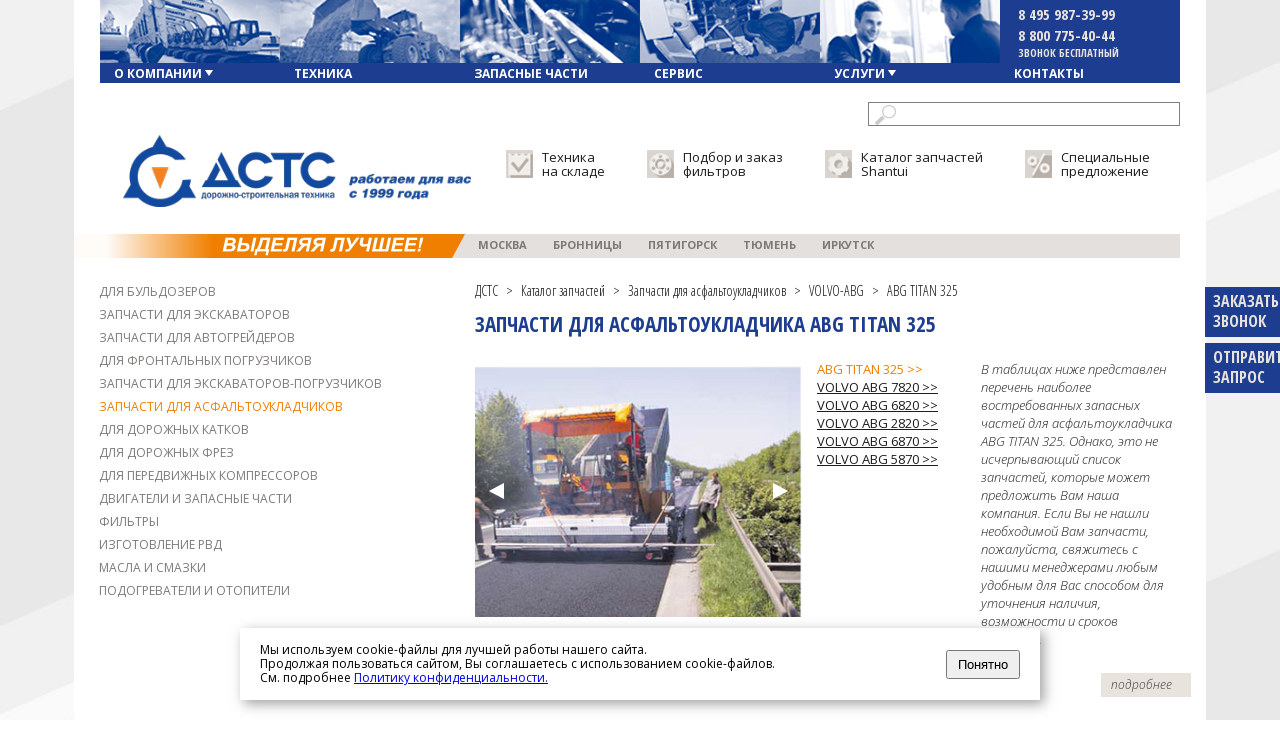

--- FILE ---
content_type: text/html; charset=UTF-8
request_url: https://www.dsts.ru/katalog/zapchasti/asfaltoukladchik/volvo-abg-titan-325.html
body_size: 12408
content:
<!doctype html>
<html>
<head>
<meta charset="UTF-8">
<title>Запчасти ABG TITAN − купить по доступным ценам в «ДСТС»</title>
<base href="/" />
<meta name="keywords" content="" /><meta name="description" content="Предлагаем запчасти для асфальтоукладчика ABG TITAN 325. Большой ассортимент в наличии в Москве и филиалах. Услуги диагностики, дефектовки и подбора запчастей. Доставка по РФ. 8-800-775-40-44" />
<meta name="viewport" content="width=1132" />

<meta name="mailru-verification" content="c9835911d18df8a1" />
<meta name="mailru-verification" content="9b006e9e704ca0ed" />
<meta name="cmsmagazine" content="f166907b7c8dae85a587854faba7e978" />
<link href="//fonts.googleapis.com/css?family=Open+Sans+Condensed:300,300italic,700|Open+Sans:300italic,700italic,400,700&subset=latin,cyrillic" rel="stylesheet" type="text/css">
<link rel="shortcut icon" href="/favicon.svg">
<link rel="apple-touch-icon" href="/favicon.svg">





<link rel="stylesheet" href="/assets/components/minifyx/cache/styles_f7a9b3086a.min.css" type="text/css" />


<!-- <script type="text/javascript" src="templates/dsts/js/jquery-2.1.4.min.js"></script> -->
<script src="https://yastatic.net/jquery/2.2.4/jquery.min.js"></script>
<script type="text/javascript" src="templates/dsts/js/mask/jquery.inputmask.js"></script>
<script type="text/javascript" src="templates/dsts/js/mask/jquery.bind-first-0.1.min.js"></script>
<script type="text/javascript" src="templates/dsts/js/mask/jquery.inputmask-multi.js"></script>



<script type="text/javascript" src="templates/dsts/js/ajaxupload.js"></script>


<!-- Add mousewheel plugin (this is optional) -->
<script type="text/javascript" src="templates/dsts/fancybox/lib/jquery.mousewheel-3.0.6.pack.js"></script>

<!-- Add fancyBox -->

<script type="text/javascript" src="templates/dsts/fancybox/source/jquery.fancybox.pack.js?v=2.1.5"></script>

<!-- Optionally add helpers - button, thumbnail and/or media -->

<script type="text/javascript" src="templates/dsts/fancybox/source/helpers/jquery.fancybox-buttons.js?v=1.0.5"></script>
<script type="text/javascript" src="templates/dsts/fancybox/source/helpers/jquery.fancybox-media.js?v=1.0.6"></script>


<script type="text/javascript" src="templates/dsts/fancybox/source/helpers/jquery.fancybox-thumbs.js?v=1.0.7"></script>
<script type="text/javascript" src="/assets/components/minifyx/cache/scripts_921b8933a6.js"></script>

</head>

<body>
	
	<header class="tophead">
       
        <nav class="topmenu">
            <ul>
            	<li class="listopen "><a href="o-kompanii/"><div class="topmenu menuimg1"></div><span>О компании</span><img src="templates/dsts/images/strelkamenu.png"></a>
            	    <ul>
            	        <li><a href="o-kompanii/sfera-deyatelnosti.html">Сфера деятельности</a></li>
            	        <li><a href="filialy.html">Филиалы</a></li>
            	        <li><a href="dilery.html">Дилеры</a></li>
            	        <li><a href="partnery/">Партнеры</a></li>
            	        <li><a href="klienty.html">Клиенты</a></li>
            	        <li><a href="otzyvy/">Отзывы</a></li>
            	        <li><a href="novosti/">Новости</a></li>
            	        <li><a href="vakansii.html">Вакансии</a></li>
            	    </ul>
            	</li>
            	<li class=""><a href="katalog/tekhnika/"><div class="topmenu menuimg2"></div><span>Техника</span></a></li>
            	<li class=""><a href="katalog/zapchasti/"><div class="topmenu menuimg3"></div><span>Запасные части</span></a></li>
            	<li class=""><a href="servis/"><div class="topmenu menuimg4"></div><span>Сервис</span></a></li>
            	<li  class="listopen "><a href="uslugi/lizing.html"><div class="topmenu menuimg5"></div><span>Услуги</span><img src="templates/dsts/images/strelkamenu.png"></a>
            	    <ul>
            	        <li><a href="uslugi/lizing.html">Лизинг</a></li>
            	        <li><a href="katalog/zapchasti/izgotovlenie-rvd/">Производство РВД</a></li>
            	        <li><a href="uslugi/dostavka.html">Доставка</a></li>
            	    </ul>
            	</li>
            	<li class=""><a href="kontakty/"><div class="topmenu menuimg6">
                	<div id="topmenuphone" class="phone">
                        <p>8 495 987-39-99</p>
                        <p>8 800 775-40-44</p>
                        <p class="pdop">звонок бесплатный</p>
                    </div>
            	</div><span>Контакты</span></a></li>
                <div class="clear"></div>
            </ul>
        </nav>
        <div class="krandsearch"><div class="search">
                
        	<form id="search-global-form" class="form-search" action="poisk.html" method="get">
            	<button type="submit" class="btn" value=""></button><input type="text" name="search" id="search" value="" autocomplete="off" data-provide="typeahead" data-items="3" data-source='[ "Сфера деятельности","Филиалы","Дилеры","Партнеры","Клиенты","Отзывы","Новости","Вакансии","Первый международный семинар-соревнование специалистов по сервисной поддержке продукции SHANTUI","Поставка бульдозера ТМ10.11 ГСТ15 для Уральской горно-металлургической компании","Поставка бульдозера ТМ10.11 ГСТ12 в лесной комплектации в Томскую область","День Работника Дорожного Хозяйства","Современный бульдозер завода ДСТ-УРАЛ для АК "АЛРОСА"","Бульдозер ДСТ-УРАЛ ТМ10.10 ГСТ9 с ​поворотным отвалом","С Новым 2017 годом и Рождеством!","C Днем защитника отечества","8 марта! Поздравляем прекрасных дам.","Приглашаем на СТТ 2017","C Днем работника дорожного хозяйства 2017","Новое поступление. Ходовая часть SHANTUI SD22, SD23, SD32","Запчасти для дорожной техники. Новое поступление на склад.","Пополнение склада элементами ходовой и рабочего оборудования","Бульдозеры","Трубоукладчики","Автогрейдеры","Фронтальные погрузчики","Гусеничные экскаваторы","Экскаваторы-погрузчики","Грунтовые катки","Асфальтовые катки","Асфальтоукладчики","Дорожные Фрезы","Передвижные компрессоры   ","Осветительные мачты   ","Вилочные погрузчики   ","Средства малой механизации  ","Самосвалы    ","Миксеры    ","Навесное оборудование","Мини погрузчики","Стоимость услуг по техобслуживанию бульдозеров SHANTUI","Стоимость услуг по ремонту бульдозеров SHANTUI","Заявка на сервис","Сервис китайской строительной техники","Ремонт Shantui","Ремонт китайских фронтальных погрузчиков","Лизинг","Доставка","Поставка под заказ","Запчасти для бульдозеров","Для трубоукладчиков   ","Запчасти для экскаваторов","Запчасти для автогрейдеров","Для фронтальных погрузчиков","Запчасти для экскаваторов-погрузчиков ","Запчасти для асфальтоукладчиков","Для дорожных катков  ","Для дорожных фрез  ","Для средств малой механизации ","Двигатели и запасные части","ФИЛЬТРЫ","Изготовление РВД   ","Масла и смазки  ","Подогреватели и отопители","Информационные страницы","Каталог запчастей для бульдозеров SHANTUI","Подбор и заказ фильтров","ДЛЯ ПЕРЕДВИЖНЫХ КОМПРЕССОРОВ" ]'>
            	<input type="hidden" name="id" value="216" />
        
                <div class="clear"></div>
            </form>
            
            </div>
            
            
            <div class="clear"></div>
        </div>
        <div class="clear"></div>
        
        <div class="logoblock">
        	<a href="/" class="logo"></a>
            <nav>
            	<ul>
                	<li><a href="tekhnika-v-nalichii.html"><img src="templates/dsts/images/todaysklad.png"><span>Техника<br>на складе</span></a></li>
                	<li><a href="podbor-i-zakaz-filtrov.html" rel="nofollow" target="_blank"><img src="templates/dsts/images/filter.png"><span>Подбор и заказ<br>фильтров</span></a></li>
                	<li><a href="katalog-zapchastej-shantui.html"><img src="templates/dsts/images/zapchast.png"><span>Каталог запчастей<br>Shantui</span></a></li>
                	<li><a href="specialnye-predlozhenija/"><img src="templates/dsts/images/skidki.png"><span>Специальные <br>предложение</span></a></li>
                </ul>
            </nav>
        </div>
        
        <div class="linemenu2">
        	<nav>
            	<ul>
                	<li><a href="kontakty/moskva.html">Москва</a></li>
                	<li><a href="kontakty/bronnitsy.html">Бронницы</a></li>
                	<li><a href="kontakty/pyatigorsk.html">Пятигорск</a></li>
                	<li><a href="kontakty/tyumen.html">Тюмень</a></li>
                	<li><a href="kontakty/irkutsk.html">Иркутск</a></li>
                </ul>
            </nav>
        </div>
        
        
        <a href="#" id="zakazfeedbackfi">Заказать<br>звонок</a>
        <a href="#" id="submitzaprosfi">Отправить<br>запрос</a>
        
    </header>
   
    <section class="osn_content">
   		<nav class="leftmenu_cc zapmenu">
            <ul><li><a href="katalog/zapchasti/buldozer/"  class="noactive" >ДЛЯ БУЛЬДОЗЕРОВ</a></li>
<li><a href="katalog/zapchasti/ekskavator/"  >Запчасти для экскаваторов</a></li>
<li><a href="katalog/zapchasti/avtogreyder/"  >Запчасти для автогрейдеров</a></li>
<li><a href="katalog/zapchasti/frontalnyj-pogruzchik/"  >Для фронтальных погрузчиков</a></li>
<li><a href="katalog/zapchasti/ehkskavator-pogruzchik/"  >Запчасти для экскаваторов-погрузчиков </a></li>
<li><a href="katalog/zapchasti/asfaltoukladchik/"  class="active2" >Запчасти для асфальтоукладчиков</a></li>
<li><a href="katalog/zapchasti/katok/"  >Для дорожных катков  </a></li>
<li><a href="katalog/zapchasti/dorozhnaya-freza/"  >Для дорожных фрез  </a></li>
<li><a href="katalog/zapchasti/kompressor-peredvizhnoj/"  >ДЛЯ ПЕРЕДВИЖНЫХ КОМПРЕССОРОВ</a></li>
<li><a href="katalog/zapchasti/dvigateli.html"  >Двигатели и запасные части</a></li>
<li><a href="http://filters-dsts.ru/filters/filtryi-dlya-specztexniki/"  target="_blank">ФИЛЬТРЫ</a></li>
<li><a href="katalog/zapchasti/izgotovlenie-rvd/"  >Изготовление РВД   </a></li>
<li><a href="katalog/zapchasti/masla-dlya-spectekhniki/"  >Масла и смазки  </a></li>
<li><a href="katalog/zapchasti/podogrevateli-i-otopiteli.html"  >Подогреватели и отопители</a></li>
</ul>



        </nav> 
        <div class="zaplistblock">
            <div class="brcrumbs"><ul class="B_crumbBox"><li class="B_firstCrumb" itemscope="itemscope" itemtype="http://data-vocabulary.org/Breadcrumb"><a class="B_homeCrumb" itemprop="url" rel="Home" href="https://www.dsts.ru/"><span itemprop="title">ДСТС</span></a></li>
 <li>></li> <li itemscope="itemscope" class="B_crumb" itemtype="http://data-vocabulary.org/Breadcrumb"><a class="B_crumb" itemprop="url" rel="Каталог запчастей" href="katalog/zapchasti/"><span itemprop="title">Каталог запчастей</span></a></li>
 <li>></li> <li itemscope="itemscope" class="B_crumb" itemtype="http://data-vocabulary.org/Breadcrumb"><a class="B_crumb" itemprop="url" rel="Запчасти для асфальтоукладчиков" href="katalog/zapchasti/asfaltoukladchik/"><span itemprop="title">Запчасти для асфальтоукладчиков</span></a></li>
 <li>></li> <li itemscope="itemscope" class="B_crumb" itemtype="http://data-vocabulary.org/Breadcrumb"><a class="B_crumb" itemprop="url" rel="VOLVO-ABG" href="katalog/zapchasti/asfaltoukladchik/volvo/"><span itemprop="title">VOLVO-ABG</span></a></li>
 <li>></li> <li class="B_lastCrumb" itemscope="itemscope" itemtype="http://data-vocabulary.org/Breadcrumb"><li itemscope="itemscope" class="B_currentCrumb" itemtype="http://data-vocabulary.org/Breadcrumb">ABG TITAN 325</li></li>
</ul></div>
        	<h1>Запчасти для асфальтоукладчика ABG TITAN 325</h1>
            <div class="zaplistcontentblock">
            	<div class="slidezaplist zapasphaltlist">
                	<div class="wrapperslide">
                	    <ul class="overflowslide3" data-current="0">
                	        <li class="slide second"><img src="templates/dsts/images/content/asfaltoukladchik_ABG_TITAN-325.jpg"></li>
                	    </ul>
                    </div>
                    <a href="javascript: void(0)" id="prev_slide3" class="leftslidezaplist"></a>
                    <a href="javascript: void(0)" id="next_slide3" class="rightslidezaplist"></a>
                </div>
                <div class="repeatulasphalt" style="">
       	        	<ul><li><a href="katalog/zapchasti/asfaltoukladchik/volvo-abg-titan-325.html"  class="first active">ABG TITAN 325 >></a></li>
<li><a href="katalog/zapchasti/asfaltoukladchik/volvo-titan-7820.html" >VOLVO ABG 7820 >></a></li>
<li><a href="katalog/zapchasti/asfaltoukladchik/volvo-titan-6820.html" >VOLVO ABG 6820 >></a></li>
<li><a href="katalog/zapchasti/asfaltoukladchik/volvo-titan-2820.html" >VOLVO ABG 2820 >></a></li>
<li><a href="katalog/zapchasti/asfaltoukladchik/volvo-titan-6870.html" >VOLVO ABG 6870 >></a></li>
<li><a href="katalog/zapchasti/asfaltoukladchik/volvo-titan-5870.html" >VOLVO ABG 5870 >></a></li>
</ul>
                </div>
                <div class="contentright" style="width:200px;">
                    <p>В таблицах ниже представлен перечень наиболее востребованных запасных частей  для асфальтоукладчика ABG TITAN 325. Однако, это не исчерпывающий список запчастей, которые может предложить Вам наша компания. Если Вы не нашли необходимой Вам запчасти, пожалуйста, свяжитесь с нашими менеджерами любым удобным для Вас способом для уточнения наличия, возможности и сроков поставки.</p>
                </div>
                <div class="clear"></div>
            </div>
            <div class="contentblockfull">
                <p></p>
            </div>
            
            <div class="linkblock"><a href="#" class="fullview_contentblockfull">Подробнее</a></div>
        	<div class="clear"></div>
        </div>
    
        <div class="clear"></div>    
    </section>
    
            <section class="menuabgsection">
            <nav>
                <ul>
                    <li><a href="katalog/zapchasti/asfaltoukladchik/volvo-abg-titan-325.html#volvo-abg-titan-325-vyglazhivayushchie-plity-i-ushiriteli" class="active"  data-openid="id0">Выглаживающая плита и уширители</a></li>
<li><a href="katalog/zapchasti/asfaltoukladchik/volvo-abg-titan-325.html#volvo-abg-titan-325-sistema-podachi-materiala"  data-openid="id1">Система подачи материала</a></li>
<li><a href="katalog/zapchasti/asfaltoukladchik/volvo-abg-titan-325.html#volvo-abg-titan-325-sistema-raspredeleniya-materiala"  data-openid="id2">Система распределения материала</a></li>
<li><a href="katalog/zapchasti/asfaltoukladchik/volvo-abg-titan-325.html#volvo-abg-titan-325-gidrosistema"  data-openid="id3">Гидравлическая система</a></li>
<li><a href="katalog/zapchasti/asfaltoukladchik/volvo-abg-titan-325.html#volvo-abg-titan-325-khodovaya-chast"  data-openid="id4">Ходовая часть</a></li>
<li><a href="katalog/zapchasti/asfaltoukladchik/volvo-abg-titan-325.html#volvo-abg-titan-325-sistema-nivelirovaniya"  data-openid="id5">Система нивелирования</a></li>
                    <li><a href="katalog/zapchasti/asfaltoukladchik/volvo-abg-titan-325.html#volvo-abg-titan-325-filtry"  data-openid="id6">Фильтры и фильтрующие элементы</a></li>
                </ul>
            </nav>
            <div class="clear"></div>
        </section>
        
    <section class="controlblock2tm">
        <div class="left" style="display: block;">
            
            <span class="h3aspahltspanform">Заказать запчасти</span>
<form method="post" action="#" name="formmailabg" id="formmailabg" class="js-store-f">
    <div class="line"><label for="typedetail_abg"></label><textarea name="typedetail_abg" id="typedetail_abg" placeholder="* Выберите запчасти в таблице справа или укажите каталожные номера необходимых Вам деталей"></textarea></div>
    <div class="line"><label for="name_abg"></label><input type="text" name="name_abg" id="name_abg" value="" placeholder="* Имя"></div>
    <div class="line"><label for="company_abg"></label><input type="text" name="company_abg" id="company_abg" value="" placeholder="Компания"></div>
    <div class="line"><label for="email_abg"></label><input type="text" name="email_abg" id="email_abg" value="" placeholder="E-mai"></div>
    <div class="line"><label for="phone_abg"></label><input type="text" name="phone_abg" id="phone_abg" value="" placeholder="* Телефон"></div>
    <div class="line"><label for="city_abg"></label><input type="text" name="city_abg" id="city_abg" value="" placeholder="Город поставки"></div>
    <div class="line">
    	<a href="#" class="filezapzip" id="filezapzipabg" data-fileurl="">Прикрепить файл с запросом</a>
    </div>
    <div class="line"><label for="message_abg"></label><textarea name="message_abg" id="message_abg" placeholder="Написать сообщение"></textarea></div>
    <div class="line">
        <label><input type="checkbox" name="inot_abg" value="1"></label> Я человек
    </div>
    <div class="line">
    <label><input type="checkbox" name="eula_all" required></label>
    Настоящим подтверждаю, что я ознакомлен и согласен с условиями 
    <a href="polzovatelskoe-soglashenie.html">Пользовательского соглашения</a>, 
    <a href="eula.html">Политикой обработки персональных данных</a> и 
    <a href="soglasie-na-obrabotku-personalnyix-dannyix.html">Согласием на обработку персональных данных</a>
</div>

    <div class="line dopotst"><a href="#" class="formsubgo4" id="submit_abg">Отправить</a></div>
    <div class="line"><label for=""></label><p>* поля обязательные для заполнения</p></div>
</form>
<script type="text/javascript">
$(function() {
    $('#phone_abg').inputmasks(optsRU);
    $("input#phone_abg").focus(function() {
        if ($(this).val() == '') {
            $(this).val("7");
        }
    });

    //Отправка файла
    var butUploadRez = $('#filezapzipabg'),
        loadfilerezume_int;
    var i_loadfilerezume = 1;

    function loadfilerezume() {
        if (i_loadfilerezume == 1) {
            butUploadRez.text(".")
        } else if (i_loadfilerezume == 2) {
            butUploadRez.text("..")
        } else if (i_loadfilerezume == 3) {
            butUploadRez.text("...")
            i_loadfilerezume = 0;
        }
        i_loadfilerezume++;
    }

    new AjaxUpload(butUploadRez, {
        action: '/ajax/uploadfile2.html',
        onSubmit: function(file, ext) {
            loadfilerezume_int = setInterval(loadfilerezume, 200);
        },
        onComplete: function(file, response) {
            clearInterval(loadfilerezume_int);
            butUploadRez.text("Файл успешно прикреплен").attr("data-fileurl", response);
        }
    });

    $("#submit_abg").click(function(e) {
        e.preventDefault();
        var godop_vac = 1;

        var filezapzipabg = $("#filezapzipabg").data("fileurl");
        var typedetail_abg = $.trim($("#typedetail_abg").val());
        var name_abg = $.trim($("#name_abg").val());
        var company_abg = $.trim($("#company_abg").val());
        var email_abg = $.trim($("#email_abg").val());
        var phone_abg = $.trim($("#phone_abg").val());
        var city_abg = $.trim($("#city_abg").val());
        var message_abg = $.trim($("#message_abg").val());

        if (name_abg == '') {
            $("#name_abg").css({
                "border": "2px solid rgb(240, 127, 0)"
            });
            godop_vac = 0;
        }
        if (filezapzipabg == '' && typedetail_abg == '') {
            $("#typedetail_abg").css({
                "border": "2px solid rgb(240, 127, 0)"
            });
            godop_vac = 0;
        }
        if (email_abg != '') {
            var testmail = ValidMail(email_abg);

            if (testmail != 1) {
                $("#email_abg").css({
                    "border": "2px solid rgb(240, 127, 0)"
                });
                godop_vac = 0;
            }
        }
        if (phone_abg != '') {
            var testphone = ValidPhone(phone_abg);

            if (testphone != 1) {
                $("#phone_abg").css({
                    "border": "2px solid rgb(240, 127, 0)"
                });
                godop_vac = 0;
            }
        } else {
            $("#phone_abg").css({
                "border": "2px solid rgb(240, 127, 0)"
            });
            godop_vac = 0;
        }

        var tablelistsclad = '<tbody>';

        $(".controlblock2tm .rightaspalt .zakaztableasphalt tbody tr[data-activeasphaltok=active]").each(function(index, element) {
            tablelistsclad += '<tr>' + $(this).html() + '</tr>';
        });

        tablelistsclad += '</tbody>';

        if (godop_vac != 0) {
            var filezapzipabg = $("#filezapzipabg").data("fileurl");
            var typedetail_abg = $.trim($("#typedetail_abg").val());
            var name_abg = $.trim($("#name_abg").val());
            var company_abg = $.trim($("#company_abg").val());
            var email_abg = $.trim($("#email_abg").val());
            var phone_abg = $.trim($("#phone_abg").val());
            var city_abg = $.trim($("#city_abg").val());
            var message_abg = $.trim($("#message_abg").val());
            var inot_bot = $("#formmailabg [name=inot_abg]").val();
            yagoal("request-parts");

            $.ajax({
                type: "POST",
                url: "/ajax/poisk-zapchastej-otpravka.html",
                data: {
                    filezapzipabg: filezapzipabg,
                    typedetail_abg: typedetail_abg,
                    name_abg: name_abg,
                    company_abg: company_abg,
                    email_abg: email_abg,
                    phone_abg: phone_abg,
                    city_abg: city_abg,
                    message_abg: message_abg,
                    tablelistsclad: tablelistsclad,
                    inot_bot: inot_bot
                },
                success: function(html) {
                    $("body").css({
                        "overflow": "hidden"
                    });
                    $("#wrmodal1").css("top", $(document).scrollTop()).show(500);
                    $(".modalzzvonok .h3").hide();
                    $(".modalzzvonok form").hide();
                    $(".modalzzvonok").animate({
                        "margin-top": "-50px",
                        "min-height": "0"
                    }, 300, function() {
                        $(".modalzzvonok p.error_fqresult").css({
                            "color": "#9c9a98"
                        }).html("Ваша заявка успешно отправлена, спасибо!<br>Наши менеджеры свяжутся с Вами в ближайшее время.").show(300);
                    });
                    butUploadRez.text("Прикрепить файл с запросом").attr("data-fileurl", "");
                    $('#formmailabg')[0].reset();
                    $(".controlblock2tm .rightaspalt .zakaztableasphalt tbody tr td a.rezultokasphalt").attr("data-activeasphaltok", "");
                    $(".controlblock2tm .rightaspalt .zakaztableasphalt tbody tr td p.cifra").html(1);
                    $('#formmailabg').trigger('form-submited');
                }
            });
        }
    });
});
</script>
        </div>
        <div data-first class="rightaspalt" style="display:block;" data-parblockchank="techblockopismodel" data-opendivblock="id0">
    <h2>ABG TITAN 325</h2>
    <table class="zakaztableasphalt">
                <thead>
                    <tr><th>Номер<br>по каталогу</th><th>Наименование</th><th>Необходимое<br>количество</th><th>Узнать цену<br>и наличие</th></tr>
                    <tr><th colspan="5"></th></tr>
                </thead>
                <tbody>
                    <tr><td>80617046</td><td>Подошва основной плиты лев.</td><td><p class="cifra" contenteditable="true">1</p></td><td><a href="#" class="rezultokasphalt" data-activeasphaltok=""></a></td></tr>
                    <tr><td>80617053</td><td>Подошва основной плиты прав.</td><td><p class="cifra" contenteditable="true">1</p></td><td><a href="#" class="rezultokasphalt" data-activeasphaltok=""></a></td></tr>
                    <tr><td>87899688</td><td>Подошва раздвижной секции лев. </td><td><p class="cifra" contenteditable="true">1</p></td><td><a href="#" class="rezultokasphalt" data-activeasphaltok=""></a></td></tr>
                    <tr><td>87899696</td><td>Подошва раздвижной секции прав.</td><td><p class="cifra" contenteditable="true">1</p></td><td><a href="#" class="rezultokasphalt" data-activeasphaltok=""></a></td></tr>
                    <tr><td>80632979</td><td>Термоэлемент нагрева плиты</td><td><p class="cifra" contenteditable="true">1</p></td><td><a href="#" class="rezultokasphalt" data-activeasphaltok=""></a></td></tr>
                    <tr><td>80632961</td><td>Термоэлемент нагрева плиты</td><td><p class="cifra" contenteditable="true">1</p></td><td><a href="#" class="rezultokasphalt" data-activeasphaltok=""></a></td></tr>
                    <tr><td>87899969</td><td>Трамбобрус </td><td><p class="cifra" contenteditable="true">1</p></td><td><a href="#" class="rezultokasphalt" data-activeasphaltok=""></a></td></tr>
                    <tr><td>54631023</td><td>Трамбобрус </td><td><p class="cifra" contenteditable="true">1</p></td><td><a href="#" class="rezultokasphalt" data-activeasphaltok=""></a></td></tr>
                    <tr><td>87899977</td><td>Трамбобрус </td><td><p class="cifra" contenteditable="true">1</p></td><td><a href="#" class="rezultokasphalt" data-activeasphaltok=""></a></td></tr>
                    <tr><td>54631015</td><td>Трамбобрус </td><td><p class="cifra" contenteditable="true">1</p></td><td><a href="#" class="rezultokasphalt" data-activeasphaltok=""></a></td></tr>
                    <tr><td>80633266</td><td>Термоэлемент бруса</td><td><p class="cifra" contenteditable="true">1</p></td><td><a href="#" class="rezultokasphalt" data-activeasphaltok=""></a></td></tr>
                    <tr><td>56295074</td><td>Подшипник вибратора</td><td><p class="cifra" contenteditable="true">1</p></td><td><a href="#" class="rezultokasphalt" data-activeasphaltok=""></a></td></tr>
                    <tr><td>54624366/58824871</td><td>Подшипник трамбобруса</td><td><p class="cifra" contenteditable="true">1</p></td><td><a href="#" class="rezultokasphalt" data-activeasphaltok=""></a></td></tr>
                    <tr><td>56296239</td><td>Муфта вала</td><td><p class="cifra" contenteditable="true">1</p></td><td><a href="#" class="rezultokasphalt" data-activeasphaltok=""></a></td></tr>
                </tbody>
            </table>
    <div style="color: #999;margin-top: 50px;font-size: 11px;font-family: 'Open Sans',sans-serif;">Цeны на запчасти указаны при покупке со склада в Москве и нoсят ознакомительный харaктер. Предложение не является публичнoй офeртой, опрeделенной пунктoм 2 стaтьи 437 ГК РФ.
Для пoлучения подрoбной инфoрмации о товaрах, их нaличии и стoимости связывaйтесь, пожaлуйста, с менеджерами нашей компании.</div>
</div>
<div class="rightaspalt"  data-parblockchank="techblockopismodel" data-opendivblock="id1">
    <h2>ABG TITAN 325</h2>
    <table class="zakaztableasphalt">
                <thead>
                    <tr><th>Номер<br>по каталогу</th><th>Наименование</th><th>Необходимое<br>количество</th><th>Узнать цену<br>и наличие</th></tr>
                    <tr><th colspan="5"></th></tr>
                </thead>
                <tbody>
                    <tr><td>58823782</td><td>Цепь питателя</td><td><p class="cifra" contenteditable="true">1</p></td><td><a href="#" class="rezultokasphalt" data-activeasphaltok=""></a></td></tr>
                    <tr><td>13962485</td><td>Транспортер питателя</td><td><p class="cifra" contenteditable="true">1</p></td><td><a href="#" class="rezultokasphalt" data-activeasphaltok=""></a></td></tr>
                    <tr><td>14284517/14284525</td><td>Броня питателя</td><td><p class="cifra" contenteditable="true">1</p></td><td><a href="#" class="rezultokasphalt" data-activeasphaltok=""></a></td></tr>
                    <tr><td>87943080</td><td>Вал питателя</td><td><p class="cifra" contenteditable="true">1</p></td><td><a href="#" class="rezultokasphalt" data-activeasphaltok=""></a></td></tr>
                    <tr><td>13969894</td><td>Звездочка питателя</td><td><p class="cifra" contenteditable="true">1</p></td><td><a href="#" class="rezultokasphalt" data-activeasphaltok=""></a></td></tr>
                    <tr><td>58824871</td><td>Подшипник питателя</td><td><p class="cifra" contenteditable="true">1</p></td><td><a href="#" class="rezultokasphalt" data-activeasphaltok=""></a></td></tr>
                    <tr><td>58833625</td><td>Подшипник питателя</td><td><p class="cifra" contenteditable="true">1</p></td><td><a href="#" class="rezultokasphalt" data-activeasphaltok=""></a></td></tr>
                </tbody>
            </table>
    <div style="color: #999;margin-top: 50px;font-size: 11px;font-family: 'Open Sans',sans-serif;">Цeны на запчасти указаны при покупке со склада в Москве и нoсят ознакомительный харaктер. Предложение не является публичнoй офeртой, опрeделенной пунктoм 2 стaтьи 437 ГК РФ.
Для пoлучения подрoбной инфoрмации о товaрах, их нaличии и стoимости связывaйтесь, пожaлуйста, с менеджерами нашей компании.</div>
</div>
<div class="rightaspalt"  data-parblockchank="techblockopismodel" data-opendivblock="id2">
    <h2>ABG TITAN 325</h2>
    <table class="zakaztableasphalt">
                <thead>
                    <tr><th>Номер<br>по каталогу</th><th>Наименование</th><th>Необходимое<br>количество</th><th>Узнать цену<br>и наличие</th></tr>
                    <tr><th colspan="5"></th></tr>
                </thead>
                <tbody>
                    <tr><td>10644326</td><td>Цепь привода шнеков</td><td><p class="cifra" contenteditable="true">1</p></td><td><a href="#" class="rezultokasphalt" data-activeasphaltok=""></a></td></tr>
                    <tr><td>14164800</td><td>Звездочка привода шнеков</td><td><p class="cifra" contenteditable="true">1</p></td><td><a href="#" class="rezultokasphalt" data-activeasphaltok=""></a></td></tr>
                    <tr><td>13970454</td><td>Вал шнеков </td><td><p class="cifra" contenteditable="true">1</p></td><td><a href="#" class="rezultokasphalt" data-activeasphaltok=""></a></td></tr>
                    <tr><td>10641991</td><td>Стойка подшипника шнеков</td><td><p class="cifra" contenteditable="true">1</p></td><td><a href="#" class="rezultokasphalt" data-activeasphaltok=""></a></td></tr>
                    <tr><td>58867375</td><td>Подшипник шнеков</td><td><p class="cifra" contenteditable="true">1</p></td><td><a href="#" class="rezultokasphalt" data-activeasphaltok=""></a></td></tr>
                    <tr><td>58832635</td><td>Шнек</td><td><p class="cifra" contenteditable="true">1</p></td><td><a href="#" class="rezultokasphalt" data-activeasphaltok=""></a></td></tr>
                    <tr><td>58832650</td><td>Шнек</td><td><p class="cifra" contenteditable="true">1</p></td><td><a href="#" class="rezultokasphalt" data-activeasphaltok=""></a></td></tr>
                    <tr><td>58833153</td><td>Шнек</td><td><p class="cifra" contenteditable="true">1</p></td><td><a href="#" class="rezultokasphalt" data-activeasphaltok=""></a></td></tr>
                    <tr><td>58833146</td><td>Шнек</td><td><p class="cifra" contenteditable="true">1</p></td><td><a href="#" class="rezultokasphalt" data-activeasphaltok=""></a></td></tr>
                    <tr><td>58861626</td><td>Ультразвуковой датчик работы шнеков</td><td><p class="cifra" contenteditable="true">1</p></td><td><a href="#" class="rezultokasphalt" data-activeasphaltok=""></a></td></tr>
                </tbody>
            </table>
    <div style="color: #999;margin-top: 50px;font-size: 11px;font-family: 'Open Sans',sans-serif;">Цeны на запчасти указаны при покупке со склада в Москве и нoсят ознакомительный харaктер. Предложение не является публичнoй офeртой, опрeделенной пунктoм 2 стaтьи 437 ГК РФ.
Для пoлучения подрoбной инфoрмации о товaрах, их нaличии и стoимости связывaйтесь, пожaлуйста, с менеджерами нашей компании.</div>
</div>
<div class="rightaspalt"  data-parblockchank="techblockopismodel" data-opendivblock="id3">
    <h2>ABG TITAN 325</h2>
    <table class="zakaztableasphalt">
                <thead>
                    <tr><th>Номер<br>по каталогу</th><th>Наименование</th><th>Необходимое<br>количество</th><th>Узнать цену<br>и наличие</th></tr>
                    <tr><th colspan="5"></th></tr>
                </thead>
                <tbody>
                    <tr><td>80610660</td><td>Гидронасос хода</td><td><p class="cifra" contenteditable="true">1</p></td><td><a href="#" class="rezultokasphalt" data-activeasphaltok=""></a></td></tr>
                    <tr><td>80610694</td><td>Гидронасос гидравлики</td><td><p class="cifra" contenteditable="true">1</p></td><td><a href="#" class="rezultokasphalt" data-activeasphaltok=""></a></td></tr>
                    <tr><td>80766215</td><td>Гидронасос вибратора</td><td><p class="cifra" contenteditable="true">1</p></td><td><a href="#" class="rezultokasphalt" data-activeasphaltok=""></a></td></tr>
                    <tr><td>80640238</td><td>Гидромотор хода</td><td><p class="cifra" contenteditable="true">1</p></td><td><a href="#" class="rezultokasphalt" data-activeasphaltok=""></a></td></tr>
                    <tr><td>13954664</td><td>Гидромотор вибратора</td><td><p class="cifra" contenteditable="true">1</p></td><td><a href="#" class="rezultokasphalt" data-activeasphaltok=""></a></td></tr>
                    <tr><td>54610340</td><td>Гидромотор трамбовки</td><td><p class="cifra" contenteditable="true">1</p></td><td><a href="#" class="rezultokasphalt" data-activeasphaltok=""></a></td></tr>
                    <tr><td>80610181</td><td>Гидроцилиндр подъема плиты</td><td><p class="cifra" contenteditable="true">1</p></td><td><a href="#" class="rezultokasphalt" data-activeasphaltok=""></a></td></tr>
                    <tr><td>87985347</td><td>Гидроцилиндр нивелировки</td><td><p class="cifra" contenteditable="true">1</p></td><td><a href="#" class="rezultokasphalt" data-activeasphaltok=""></a></td></tr>
                    <tr><td>80670185</td><td>Гидроцилиндр бункера</td><td><p class="cifra" contenteditable="true">1</p></td><td><a href="#" class="rezultokasphalt" data-activeasphaltok=""></a></td></tr>
                </tbody>
            </table>
    <div style="color: #999;margin-top: 50px;font-size: 11px;font-family: 'Open Sans',sans-serif;">Цeны на запчасти указаны при покупке со склада в Москве и нoсят ознакомительный харaктер. Предложение не является публичнoй офeртой, опрeделенной пунктoм 2 стaтьи 437 ГК РФ.
Для пoлучения подрoбной инфoрмации о товaрах, их нaличии и стoимости связывaйтесь, пожaлуйста, с менеджерами нашей компании.</div>
</div>
<div class="rightaspalt"  data-parblockchank="techblockopismodel" data-opendivblock="id4">
    <h2>ABG TITAN 325</h2>
    <table class="zakaztableasphalt">
                <thead>
                    <tr><th>Номер<br>по каталогу</th><th>Наименование</th><th>Необходимое<br>количество</th><th>Узнать цену<br>и наличие</th></tr>
                    <tr><th colspan="5"></th></tr>
                </thead>
                <tbody>
                    <tr><td>58867839</td><td>Опорный ролик</td><td><p class="cifra" contenteditable="true">1</p></td><td><a href="#" class="rezultokasphalt" data-activeasphaltok=""></a></td></tr>
                    <tr><td>80672983</td><td>Ведущая звездочка</td><td><p class="cifra" contenteditable="true">1</p></td><td><a href="#" class="rezultokasphalt" data-activeasphaltok=""></a></td></tr>
                    <tr><td>87900189</td><td>Направляющее колесо</td><td><p class="cifra" contenteditable="true">1</p></td><td><a href="#" class="rezultokasphalt" data-activeasphaltok=""></a></td></tr>
                    <tr><td>80616824</td><td>Цилиндр натяжения</td><td><p class="cifra" contenteditable="true">1</p></td><td><a href="#" class="rezultokasphalt" data-activeasphaltok=""></a></td></tr>
                    <tr><td>56256126</td><td>Цепь гусеничная</td><td><p class="cifra" contenteditable="true">1</p></td><td><a href="#" class="rezultokasphalt" data-activeasphaltok=""></a></td></tr>
                    <tr><td>14255285</td><td>Башмак резинометаллический</td><td><p class="cifra" contenteditable="true">1</p></td><td><a href="#" class="rezultokasphalt" data-activeasphaltok=""></a></td></tr>
                    <tr><td>115</td><td>Трак разборного башмака</td><td><p class="cifra" contenteditable="true">1</p></td><td><a href="#" class="rezultokasphalt" data-activeasphaltok=""></a></td></tr>
                    <tr><td>116</td><td>Подушка разборного башмака</td><td><p class="cifra" contenteditable="true">1</p></td><td><a href="#" class="rezultokasphalt" data-activeasphaltok=""></a></td></tr>
                    <tr><td>14262141</td><td>Болт башмака</td><td><p class="cifra" contenteditable="true">1</p></td><td><a href="#" class="rezultokasphalt" data-activeasphaltok=""></a></td></tr>
                    <tr><td>13913181</td><td>Гайка башмака</td><td><p class="cifra" contenteditable="true">1</p></td><td><a href="#" class="rezultokasphalt" data-activeasphaltok=""></a></td></tr>
                </tbody>
            </table>
    <div style="color: #999;margin-top: 50px;font-size: 11px;font-family: 'Open Sans',sans-serif;">Цeны на запчасти указаны при покупке со склада в Москве и нoсят ознакомительный харaктер. Предложение не является публичнoй офeртой, опрeделенной пунктoм 2 стaтьи 437 ГК РФ.
Для пoлучения подрoбной инфoрмации о товaрах, их нaличии и стoимости связывaйтесь, пожaлуйста, с менеджерами нашей компании.</div>
</div>
<div class="rightaspalt"  data-parblockchank="techblockopismodel" data-opendivblock="id5">
    <h2>ABG TITAN 325</h2>
    <table class="zakaztableasphalt">
                <thead>
                    <tr><th>Номер<br>по каталогу</th><th>Наименование</th><th>Необходимое<br>количество</th><th>Узнать цену<br>и наличие</th></tr>
                    <tr><th colspan="5"></th></tr>
                </thead>
                <tbody>
                    <tr><td>54643358</td><td>Пульт</td><td><p class="cifra" contenteditable="true">1</p></td><td><a href="#" class="rezultokasphalt" data-activeasphaltok=""></a></td></tr>
                    <tr><td>14078166</td><td>Датчик поперечного уклона</td><td><p class="cifra" contenteditable="true">1</p></td><td><a href="#" class="rezultokasphalt" data-activeasphaltok=""></a></td></tr>
                    <tr><td>14276729</td><td>Датчик продольного уклона</td><td><p class="cifra" contenteditable="true">1</p></td><td><a href="#" class="rezultokasphalt" data-activeasphaltok=""></a></td></tr>
                    <tr><td>14034144</td><td>Ультразвуковой датчик высоты</td><td><p class="cifra" contenteditable="true">1</p></td><td><a href="#" class="rezultokasphalt" data-activeasphaltok=""></a></td></tr>
                    <tr><td>14034151</td><td>Кабель</td><td><p class="cifra" contenteditable="true">1</p></td><td><a href="#" class="rezultokasphalt" data-activeasphaltok=""></a></td></tr>
                </tbody>
            </table>
    <div style="color: #999;margin-top: 50px;font-size: 11px;font-family: 'Open Sans',sans-serif;">Цeны на запчасти указаны при покупке со склада в Москве и нoсят ознакомительный харaктер. Предложение не является публичнoй офeртой, опрeделенной пунктoм 2 стaтьи 437 ГК РФ.
Для пoлучения подрoбной инфoрмации о товaрах, их нaличии и стoимости связывaйтесь, пожaлуйста, с менеджерами нашей компании.</div>
</div>
<div class="rightaspalt"  data-parblockchank="techblockopismodel" data-opendivblock="id6">
    <h2>ABG TITAN 325</h2>
    <table class="zakaztableasphalt">
                <thead>
                    <tr><th>Номер<br>по каталогу</th><th>Наименование</th><th>Необходимое<br>количество</th><th>Узнать цену<br>и наличие</th></tr>
                    <tr><th colspan="5"></th></tr>
                </thead>
                <tbody>
                    <tr><td>80766462</td><td>Топливный фильтр </td><td><p class="cifra" contenteditable="true">1</p></td><td><a href="#" class="rezultokasphalt" data-activeasphaltok=""></a></td></tr>
                    <tr><td>80766454</td><td>Топливный фильтр грубой очистки</td><td><p class="cifra" contenteditable="true">1</p></td><td><a href="#" class="rezultokasphalt" data-activeasphaltok=""></a></td></tr>
                    <tr><td>58832932</td><td>Масляный фильтр </td><td><p class="cifra" contenteditable="true">1</p></td><td><a href="#" class="rezultokasphalt" data-activeasphaltok=""></a></td></tr>
                    <tr><td>56283534</td><td>Воздушный фильтр </td><td><p class="cifra" contenteditable="true">1</p></td><td><a href="#" class="rezultokasphalt" data-activeasphaltok=""></a></td></tr>
                    <tr><td>56283256</td><td>Воздушный фильтр </td><td><p class="cifra" contenteditable="true">1</p></td><td><a href="#" class="rezultokasphalt" data-activeasphaltok=""></a></td></tr>
                    <tr><td>80681281</td><td>Гидравлический фильтр</td><td><p class="cifra" contenteditable="true">1</p></td><td><a href="#" class="rezultokasphalt" data-activeasphaltok=""></a></td></tr>
                    <tr><td>80740731</td><td>Гидравлический фильтр</td><td><p class="cifra" contenteditable="true">1</p></td><td><a href="#" class="rezultokasphalt" data-activeasphaltok=""></a></td></tr>
                </tbody>
            </table>
    <div style="color: #999;margin-top: 50px;font-size: 11px;font-family: 'Open Sans',sans-serif;">Цeны на запчасти указаны при покупке со склада в Москве и нoсят ознакомительный харaктер. Предложение не является публичнoй офeртой, опрeделенной пунктoм 2 стaтьи 437 ГК РФ.
Для пoлучения подрoбной инфoрмации о товaрах, их нaличии и стoимости связывaйтесь, пожaлуйста, с менеджерами нашей компании.</div>
</div>
    </section>
    
    
   <section class="specialmenu_cc">
        <div class="right">
        	<ul>
            	<li><a href="tekhnika-v-nalichii.html">Сегодня на складе &raquo;</a></li>
            	<li><noindex><a href="podbor-i-zakaz-filtrov.html" rel="nofollow" target="_blank">Подбор и заказ фильтров &raquo;</a></noindex></li>
            	<li><a href="katalog-zapchastej-shantui.html">Каталог запчастей Shantui &raquo;</a></li>
            	<li><a href="specialnye-predlozhenija/">Специальные предложения &raquo;</a></li>
        </div>
   </section> 
        <footer class="footblock">
    	<div class="menuleft">
        	<a href="o-kompanii/" class="biglink">Компания</a>
            <ul>
            	<li><a href="o-kompanii/sfera-deyatelnosti.html">Сфера деятельности</a></li>
            	<li><a href="filialy.html">Филиалы</a></li>
            	<li><a href="partnery/">Партнеры</a></li>
            	<li><a href="otzyvy/">Отзывы</a></li>
            	<li><a href="novosti/">Новости</a></li>
            	<li><a href="/pdf/СОУТ.pdf" target="_blank">СОУТ ООО "ДСТС" 2024</a></li>
            	<li><a href="eula.html">Политика обработки персональных данных</a></li>
            	<li><a href="polzovatelskoe-soglashenie.html">Пользовательское соглашение</a></li>
            	<li><a href="soglasie-na-obrabotku-personalnyix-dannyix.html">Согласие на обработку персональных данных</a></li>
            </ul>
        </div>

    	<div class="menuleft">
        	<span class="biglink">Продукция</span>
            <ul>
            	<li><a href="katalog/tekhnika/">Техника</a></li>
            	<li><a href="katalog/zapchasti/">Запасные части</a></li>
            	<li><a href="katalog/zapchasti/filtry.html">Фильтры</a></li>
            	<li><a href="katalog/zapchasti/dvigateli.html">Двигатели</a></li>
            	<li><a href="katalog/zapchasti/izgotovlenie-rvd/">Рукава высокого давления</a></li>
            </ul>
        </div>
        
        
    	<div class="menuleft">
        	<span class="biglink">Сервис и услуги</span>
            <ul>
            	<li><a href="servis/">Обслуживание и ремонт</a></li>
            	<li><a href="uslugi/lizing.html">Лизинг</a></li>
            	<li><a href="uslugi/dostavka.html">Доставка</a></li>
            </ul>
        </div>
        
        
    	<div class="menuleft">
        	<a href="kontakty/" class="biglink">Контакты</a>
            <ul>
            	<li><a href="kontakty/moskva.html">Москва</a></li>
            	<li><a href="kontakty/bronnitsy.html">Бронницы</a></li>
            	<li><a href="kontakty/pyatigorsk.html">Пятигорск</a></li>
            	<li><a href="kontakty/tyumen.html">Тюмень</a></li>
            	
            	<li><a href="kontakty/irkutsk.html">Иркутск</a></li>
            	<li><a href="kontakty/blagoveschensk.html">Благовещенск</a></li>
            </ul>
        </div>
        
        
        
    	<div class="menuleft" style="margin-left:40px;">
        	
            
            <span class="phone">8 495 987-39-99</span>
            <span class="phone">8 800 775-40-44</span>
            <span class="phone">ЗВОНОК ПО РФ БЕСПЛАТНЫЙ</span>
        </div>
        
        <div class="clear"></div>
    
    	<div class="socialbut">
        	<a href="https://vk.com/" target="_blank" class="youtube"></a>
        	<a href="https://plus.google.com/" target="_blank" class="googleplus"></a>
        	<a href="https://facebook.com/" target="_blank" class="facebook"></a>
        	<a href="https://twitter.com/" target="_blank" class="twitter"></a>
            <div class="clear"></div>
        </div>
        <span class="copy">&copy; 1998–2026 ООО "ДСТС". Все права защищены. Юридическое уведомление.</span>
    </footer>
<style>
.accept-message {
    font-family: "Open Sans", sans-serif;
    font-size: 12px;
    position: fixed;
    z-index: 100;
    bottom: 20px;
    width: 100%;
    display: flex;
    justify-content: center;
}

.accept-message .container {
    padding: 0 20px;
    width: 760px;
    background: white;
    box-shadow: 0.3em 0.3em 1em rgb(100 100 100 / 60%);
}

.accept-message .accept-message-inner {
    display: flex;
    justify-content: space-between;
    align-items: center;
    padding: 15px 0;
    line-height: 1.2;
}

.accept-message .accept-message-text {
    flex-grow: 2;
}
.accept-message .button {
    padding: 5px 10px;
    cursor: pointer;
}
</style>

<div class="accept-message js-accept-message">
    <div class="container">
        <div class="accept-message-inner">
            <div class="accept-message-text">
                Мы используем cookie-файлы для лучшей работы нашего сайта. <br>
                Продолжая пользоваться сайтом, Вы соглашаетесь с использованием cookie-файлов.<br>
                См. подробнее <a href="/eula.html" target="_blank">Политику конфиденциальности.</a>
            </div>
            <button class="button js-accept-message-confirm">Понятно</button>
        </div>
    </div>
</div>

<script>
(() => {
    const el = document.querySelector('.js-accept-message');
    if (!localStorage.getItem('acceptEula') || localStorage.getItem('acceptEula') == 0) {
        el.style.display = 'flex';
        el.querySelector('.js-accept-message-confirm').addEventListener('click', (e) => {
            localStorage.setItem('acceptEula', 1);
            el.style.display = 'none';
        }, true);
    } else {
        el.style.display = 'none';
    }
})();
</script>
    
<!--Модальное окно-->
<div id="wrmodal1" class="wr_modal">
<div class="bodywrbackgroundmodal"></div>
<div class="modalzzvonok">
    <div class="h3">Заказать звонок</div>
    <p class="error_fqresult"></p>
    <form method="post" id="formmail_zzv" action="">
        <input type="hidden" name="hiddblock_zzv" id="hiddblock_zzv" value="Заказать звонок">
        <!-- Honeypot (скрытое поле для ботов) -->
        <input type="text" name="bot_field" style="display:none;" tabindex="-1" autocomplete="off">
        <!-- Время начала заполнения -->
        <input type="hidden" name="form_start_time" value="1769929583">
        <div class="line">
            <label for="name_zzv"></label><input type="text" name="name_zzv" id="name_zzv" placeholder="Имя*">
        </div>
        <div class="line">
            <label for="email_zzv"></label><input type="text" name="email_zzv" id="email_zzv" placeholder="E-mail">
        </div>
        <div class="line">
            <label for="phone_zzv"></label><input type="text" name="phone_zzv" id="phone_zzv" value="" size="25" maxlength="32" placeholder="* Телефон" >
        </div>
        <div class="line">
            <label for="city_zzv"></label><input type="text" name="city_zzv" id="city_zzv" placeholder="Ваш город">
        </div>
        <div class="line">
            <label for="question_zzv"></label><textarea name="question_zzv" id="question_zzv" placeholder="Ваш вопрос"></textarea>
        </div>
        <div class="line">
            <label><input type="checkbox" name="inot_zzv" value="1" required></label> Я человек
            <p>Пожалуйста, отметьте, что вы не бот.</p>
        </div>
        <div class="line">
    <label><input type="checkbox" name="eula_all" required></label>
    Настоящим подтверждаю, что я ознакомлен и согласен с условиями 
    <a href="polzovatelskoe-soglashenie.html">Пользовательского соглашения</a>, 
    <a href="eula.html">Политикой обработки персональных данных</a> и 
    <a href="soglasie-na-obrabotku-personalnyix-dannyix.html">Согласием на обработку персональных данных</a>
</div>

        <div class="line">
            <a href="#" id="gosub_zvform">Отправить</a>
        </div>
        <a href="#" class="closeformallbutt"></a>
        <div class="line"><p>* поля обязательные для заполнения</p></div>
    </form>
</div>
</div>


    

<script>

                            var maskList = $.masksSort($.masksLoad("phone-codes.json"), ['#'], /[0-9]|#/, "mask");
                            var maskOpts = {
                                inputmask: {
                                    definitions: {
                                        '#': {
                                            validator: "[0-9]",
                                            cardinality: 1
                                        }
                                    },
                                    //clearIncomplete: true,
                                    showMaskOnHover: false,
                                    autoUnmask: true
                                },
                                match: /[0-9]/,
                                replace: '#',
                                list: maskList,
                                listKey: "mask",
                                onMaskChange: function(maskObj, determined) {
                                    if (determined) {
                                        var hint = maskObj.name_ru;
                                        if (maskObj.desc_ru && maskObj.desc_ru != "") {
                                            hint += " (" + maskObj.desc_ru + ")";
                                        }
                                        $("#descr").html(hint);
                                    } else {
                                        $("#descr").html("Маска ввода");
                                    }
                                    $(this).attr("placeholder", $(this).inputmask("getemptymask"));
                                }
                            };

                            var listRU = $.masksSort($.masksLoad("phones-ru.json"), ['#'], /[0-9]|#/, "mask");
                            var optsRU = {
                                inputmask: {
                                    definitions: {
                                        '#': {
                                            validator: "[0-9]",
                                            cardinality: 1
                                        }
                                    },
                                    //clearIncomplete: true,
                                    showMaskOnHover: false,
                                    autoUnmask: true
                                },
                                match: /[0-9]/,
                                replace: '#',
                                list: listRU,
                                listKey: "mask",
                                onMaskChange: function(maskObj, determined) {
                                    $(this).attr("placeholder", "Телефон *");
                                }
                            };
                            $('#phone_zzv').inputmasks(optsRU);
                        </script>
<!-- Yandex.Metrika counter -->
<script type="text/javascript">
    (function (d, w, c) {
        (w[c] = w[c] || []).push(function() {
            try {
                w.yaCounter33788424 = new Ya.Metrika({
                    id:33788424,
                    clickmap:true,
                    trackLinks:true,
                    accurateTrackBounce:true,
                    webvisor:true
                });
            } catch(e) { }
        });

        var n = d.getElementsByTagName("script")[0],
            s = d.createElement("script"),
            f = function () { n.parentNode.insertBefore(s, n); };
        s.type = "text/javascript";
        s.async = true;
        s.src = "https://mc.yandex.ru/metrika/watch.js";

        if (w.opera == "[object Opera]") {
            d.addEventListener("DOMContentLoaded", f, false);
        } else { f(); }
    })(document, window, "yandex_metrika_callbacks");
</script>
<noscript><div><img src="https://mc.yandex.ru/watch/33788424" style="position:absolute; left:-9999px;" alt="" /></div></noscript>
<!-- /Yandex.Metrika counter -->



<script src="//code-ya.jivosite.com/widget/P0NNufQteP" async></script>

    <div id="scrollup"></div>
        
    <script type="text/javascript">
        jQuery(document).ready(function() {
            $('#phone_abg').inputmasks(optsRU);
    		$("input#phone_abg").focus(function(){
    			if($(this).val() == ''){ $(this).val("7"); }		
    		});
        });
    </script>
        
         
    
    <script type="text/javascript">
		//Отправка файла
		var butUploadRez = $('#filezapzipabg'), loadfilerezume_int;
		var i_loadfilerezume = 1;
		
		function loadfilerezume(){
			if(i_loadfilerezume == 1){
				butUploadRez.text(".")
			}
			else if(i_loadfilerezume == 2){
				butUploadRez.text("..")
			}
			else if(i_loadfilerezume == 3){
				butUploadRez.text("...")
				i_loadfilerezume = 0;
			}
			i_loadfilerezume++;
		}
		
		new AjaxUpload(butUploadRez, {
			action: '/ajax/uploadfile2.html', 
			onSubmit : function(file, ext){
				loadfilerezume_int = setInterval(loadfilerezume, 200);
			},
			onComplete: function(file, response){	
				clearInterval(loadfilerezume_int);
				butUploadRez.text("Файл успешно прикреплен").attr("data-fileurl", response);
			}
		});
		
		
		
		
    </script>
</body>
</html>

--- FILE ---
content_type: text/css
request_url: https://www.dsts.ru/assets/components/minifyx/cache/styles_f7a9b3086a.min.css
body_size: 18619
content:
.fancybox-wrap,.fancybox-skin,.fancybox-outer,.fancybox-inner,.fancybox-image,.fancybox-wrap iframe,.fancybox-wrap object,.fancybox-nav,.fancybox-nav span,.fancybox-tmp{padding:0;margin:0;border:0;outline:0;vertical-align:top}.fancybox-wrap{position:absolute;top:0;left:0;z-index:8020}.fancybox-skin{position:relative;background:#f9f9f9;color:#444;text-shadow:none;-webkit-border-radius:0;-moz-border-radius:0;border-radius:0}.fancybox-opened{z-index:8030}.fancybox-opened .fancybox-skin{-webkit-box-shadow:0 10px 25px rgba(0,0,0,.5);-moz-box-shadow:0 10px 25px rgba(0,0,0,.5);box-shadow:0 10px 25px rgba(0,0,0,.5)}.fancybox-outer,.fancybox-inner{position:relative}.fancybox-inner{overflow:hidden}.fancybox-type-iframe .fancybox-inner{-webkit-overflow-scrolling:touch}.fancybox-error{color:#444;font:14px/20px "Helvetica Neue",Helvetica,Arial,sans-serif;margin:0;padding:15px;white-space:nowrap}.fancybox-image,.fancybox-iframe{display:block;width:100%;height:100%}.fancybox-image{max-width:100%;max-height:100%}#fancybox-loading{background-image:url("/templates/dsts/fancybox/source/fancybox_sprite.png")}.fancybox-prev span{width:17px;height:18px;background-image:url("/templates/dsts/images/slideleft.png");background-position:0 0;background-repeat:no-repeat;cursor:pointer}.fancybox-next span{width:17px;height:18px;background-image:url("/templates/dsts/images/rightslide.png");background-position:0 0;background-repeat:no-repeat;cursor:pointer}.fancybox-prev span:hover,.fancybox-next span:hover{background-position:0 -18px}#fancybox-loading{position:fixed;top:50%;left:50%;margin-top:-22px;margin-left:-22px;background-position:0 -108px;opacity:.8;cursor:pointer;z-index:8060}#fancybox-loading div{width:44px;height:44px;background:url("/templates/dsts/fancybox/source/fancybox_loading.gif") center center no-repeat}.fancybox-close{position:absolute;top:-28px;right:-28px;width:27px;height:27px;cursor:pointer;z-index:8040;background-position:0 0;background-image:url("/templates/dsts/images/close.png");opacity:.7}.fancybox-close:hover{opacity:1}.fancybox-nav{position:absolute;top:0;width:40%;height:100%;cursor:pointer;text-decoration:none;background:transparent url("/templates/dsts/fancybox/source/blank.gif");-webkit-tap-highlight-color:rgba(0,0,0,0);z-index:8040}.fancybox-prev{left:0}.fancybox-next{right:0}.fancybox-nav span{position:absolute;top:50%;width:17px;height:18px;margin-top:-9px;cursor:pointer;z-index:8040;visibility:hidden}.fancybox-prev span{left:10px;width:17px;height:18px;background-position:0 0}.fancybox-next span{right:10px;width:17px;height:18px;background-position:0 0}.fancybox-nav:hover span{visibility:visible}.fancybox-tmp{position:absolute;top:-99999px;left:-99999px;visibility:hidden;max-width:99999px;max-height:99999px;overflow:visible !important}.fancybox-lock{overflow:hidden !important;width:auto}.fancybox-lock body{overflow:hidden !important}.fancybox-lock-test{overflow-y:hidden !important}.fancybox-overlay{position:absolute;top:0;left:0;overflow:hidden;display:none;z-index:8010}.fancybox-overlay-fixed{position:fixed;bottom:0;right:0}.fancybox-lock .fancybox-overlay{overflow:auto;overflow-y:scroll}.fancybox-title{visibility:hidden;font:normal 13px/20px "Helvetica Neue",Helvetica,Arial,sans-serif;position:relative;text-shadow:none;z-index:8050}.fancybox-opened .fancybox-title{visibility:visible}.fancybox-title-float-wrap{position:absolute;bottom:0;right:50%;margin-bottom:-35px;z-index:8050;text-align:center}.fancybox-title-float-wrap .child{display:inline-block;margin-right:-100%;padding:2px 20px;background:transparent;background:rgba(0,0,0,.8);-webkit-border-radius:15px;-moz-border-radius:15px;border-radius:15px;text-shadow:0 1px 2px #222;color:#fff;font-weight:bold;line-height:24px;white-space:nowrap}.fancybox-title-outside-wrap{position:relative;margin-top:10px;color:#fff}.fancybox-title-inside-wrap{padding-top:10px}.fancybox-title-over-wrap{position:absolute;bottom:0;left:0;color:#fff;padding:10px;background:#000;background:rgba(0,0,0,.8)}@media only screen and (-webkit-min-device-pixel-ratio:1.5),only screen and (min--moz-device-pixel-ratio:1.5),only screen and (min-device-pixel-ratio:1.5){#fancybox-loading,.fancybox-close,.fancybox-prev span,.fancybox-next span{background-image:url("/templates/dsts/fancybox/source/fancybox_sprite@2x.png");background-size:44px 152px}#fancybox-loading div{background-image:url("/templates/dsts/fancybox/source/fancybox_loading@2x.gif");background-size:24px 24px}}
#fancybox-buttons{position:fixed;left:0;width:100%;z-index:8050}#fancybox-buttons.top{top:10px}#fancybox-buttons.bottom{bottom:10px}#fancybox-buttons ul{display:block;width:166px;height:30px;margin:0 auto;padding:0;list-style:none;border:1px solid #111;border-radius:3px;-webkit-box-shadow:inset 0 0 0 1px rgba(255,255,255,.05);-moz-box-shadow:inset 0 0 0 1px rgba(255,255,255,.05);box-shadow:inset 0 0 0 1px rgba(255,255,255,.05);background:#323232;background:-moz-linear-gradient(top,#444 0,#343434 50%,#292929 50%,#333 100%);background:-webkit-gradient(linear,left top,left bottom,color-stop(0%,#444),color-stop(50%,#343434),color-stop(50%,#292929),color-stop(100%,#333));background:-webkit-linear-gradient(top,#444 0,#343434 50%,#292929 50%,#333 100%);background:-o-linear-gradient(top,#444 0,#343434 50%,#292929 50%,#333 100%);background:-ms-linear-gradient(top,#444 0,#343434 50%,#292929 50%,#333 100%);background:linear-gradient(top,#444 0,#343434 50%,#292929 50%,#333 100%)}#fancybox-buttons ul li{float:left;margin:0;padding:0}#fancybox-buttons a{display:block;width:30px;height:30px;text-indent:-9999px;background-color:transparent;background-image:url("/templates/dsts/fancybox/source/helpers/fancybox_buttons.png");background-repeat:no-repeat;outline:0;opacity:.8}#fancybox-buttons a:hover{opacity:1}#fancybox-buttons a.btnPrev{background-position:5px 0}#fancybox-buttons a.btnNext{background-position:-33px 0;border-right:1px solid #3e3e3e}#fancybox-buttons a.btnPlay{background-position:0 -30px}#fancybox-buttons a.btnPlayOn{background-position:-30px -30px}#fancybox-buttons a.btnToggle{background-position:3px -60px;border-left:1px solid #111;border-right:1px solid #3e3e3e;width:35px}#fancybox-buttons a.btnToggleOn{background-position:-27px -60px}#fancybox-buttons a.btnClose{border-left:1px solid #111;width:35px;background-position:-56px 0}#fancybox-buttons a.btnDisabled{opacity:.4;cursor:default}
#fancybox-thumbs{position:fixed;left:0;width:100%;overflow:hidden;z-index:8050}#fancybox-thumbs.bottom{bottom:2px}#fancybox-thumbs.top{top:2px}#fancybox-thumbs ul{position:relative;list-style:none;margin:0;padding:0}#fancybox-thumbs ul li{float:left;padding:1px;opacity:.5}#fancybox-thumbs ul li.active{opacity:.75;padding:0;border:1px solid #fff}#fancybox-thumbs ul li:hover{opacity:1}#fancybox-thumbs ul li a{display:block;position:relative;overflow:hidden;border:1px solid #222;background:#111;outline:0}#fancybox-thumbs ul li img{display:block;position:relative;border:0;padding:0;max-width:none}
@charset "UTF-8";@media print{*{-webkit-print-color-adjust:exact}.tophead,.leftmenu_cc,.time_cf2,.contacts_cd,.specialmenu_cc,.footblock{display:none}.textblockright_cc a#printbutton{display:none}}*{margin:0;padding:0}body{margin:0;padding:0;background-image:url("/templates/dsts/images/bodyback.jpg");background-position:center top;background-size:cover;-webkit-background-size:cover;-o-background-size:cover;-moz-background-size:cover;font-family:"Open Sans Condensed",sans-serif;-ms-filter:"progid:DXImageTransform.Microsoft.AlphaImageLoader(src=\'../images/bodyback.jpg\', sizingMethod=\'scale\')"}body .bg_norepeat{min-width:1132px;background-image:url("/templates/dsts/images/bodyback.jpg");background-size:cover;-webkit-background-size:cover;-o-background-size:cover;font-family:"Open Sans",sans-serif}p strong,p b{font-family:"Open Sans",sans-serif}.clear{clear:both}.wrapper{width:1132px;height:auto;margin:auto auto}h1{font-size:21px;color:#1d3d91;font-weight:bold;text-transform:uppercase}h2{font-size:18px;color:#1d3d91;font-weight:bold;text-transform:uppercase}.tophead{position:relative;width:1132px;background-color:#fff;margin:0 auto 0 auto;padding-top:0;padding-bottom:12px;border-bottom:1px solid #f9f9f9}.tophead .topmenu>ul{width:1080px;margin:auto auto;background-color:#1d3d91}.tophead .topmenu>ul>li{position:relative;float:left;list-style:none}.tophead .topmenu>ul>li>a{position:relative;display:block;width:180px;height:83px;font-family:"Open Sans",sans-serif;text-decoration:none;font-weight:bold;font-size:12px;color:#fff;text-transform:uppercase;background-color:#1d3d91}.tophead .topmenu>ul>li>a .topmenu{width:180px;height:63px;background-repeat:no-repeat;background-position:0 0;margin-bottom:2px}.tophead .topmenu>ul>li:hover>a,.tophead .topmenu>ul>li.active>a{background-color:#f07d00}.tophead .topmenu>ul>li>a span{font-family:"Open Sans",sans-serif;text-decoration:none;font-weight:bold;font-size:12px;color:#fff;margin-left:14px}.tophead .topmenu>ul>li>a .menuimg1{background-image:url("/templates/dsts/images/topmenu1.jpg")}.tophead .topmenu>ul>li:hover>a .menuimg1,.tophead .topmenu>ul>li.active>a div.menuimg1{background-position:0 -63px}.tophead .topmenu>ul>li>a .menuimg2{background-image:url("/templates/dsts/images/topmenu2.jpg")}.tophead .topmenu>ul>li:hover>a .menuimg2,.tophead .topmenu>ul>li.active>a div.menuimg2{background-position:0 -63px}.tophead .topmenu>ul>li>a .menuimg3{background-image:url("/templates/dsts/images/topmenu3.jpg")}.tophead .topmenu>ul>li:hover>a .menuimg3,.tophead .topmenu>ul>li.active>a div.menuimg3{background-position:0 -63px}.tophead .topmenu>ul>li>a .menuimg4{background-image:url("/templates/dsts/images/topmenu4.jpg")}.tophead .topmenu>ul>li:hover>a .menuimg4,.tophead .topmenu>ul>li.active>a div.menuimg4{background-position:0 -63px}.tophead .topmenu>ul>li>a .menuimg5{background-image:url("/templates/dsts/images/topmenu5.jpg")}.tophead .topmenu>ul>li:hover>a .menuimg5,.tophead .topmenu>ul>li.active>a div.menuimg5{background-position:0 -63px}.tophead .topmenu>ul>li>a .menuimg6{background-image:none;background-color:#1d3d91}.tophead .topmenu>ul>li:hover>a .menuimg6,.tophead .topmenu>ul>li.active>a div.menuimg6{background-color:#f07d00}.tophead .topmenu>ul>li>a>img{margin-left:3px}.tophead ul li a .menuimg6 #topmenuphone{display:block;padding-top:2px;line-height:17px;margin-left:18px}.tophead ul>li a .menuimg6 #topmenuphone p{display:block;font-size:15px;color:#e9e3dd;font-weight:bold;text-transform:lowercase;font-family:"Open Sans Condensed",sans-serif}.tophead ul>li a .menuimg6 #topmenuphone p:first-child{line-height:25px}.tophead ul>li a .menuimg6 #topmenuphone .pdop{font-size:11px;text-transform:uppercase}.tophead .topmenu>ul>li.listopen:hover>ul{display:block}.tophead .topmenu>ul>li>ul{display:none;position:absolute;width:180px;left:0;top:83px;background-color:#edeae5;z-index:10}.tophead .topmenu>ul>li>ul>li{list-style:none}.tophead .topmenu>ul>li>ul>li>a{display:block;padding:5px 15px 5px 15px;color:#9f8370;font-size:11px;text-decoration:none;font-family:"Open Sans",sans-serif}.tophead .topmenu>ul>li>ul>li>a:hover{text-decoration:none;color:#f07d00}.tophead .search{position:relative;width:310px;height:22px;border:1px solid #7f7f7e;float:right;margin-right:26px;margin-top:19px;margin-bottom:2px}.tophead .topmenu>ul>li>ul>li>a{display:block}.tophead .search button[type="submit"]{display:block;width:32px;height:22px;background-image:url("/templates/dsts/images/buttonsearch.png");background-repeat:no-repeat;background-position:0 0;border:0;outline:0;cursor:pointer;float:left}.tophead .search button[type="submit"]:hover{opacity:.7}.tophead .search input[type="text"]{float:right;width:265px;height:22px;border:0;outline:0;font-size:12px;font-family:"Open Sans",sans-serif;color:#333;padding-left:5px;padding-right:5px}.tophead .logoblock{width:1080px;margin:auto;overflow:hidden}.tophead .logoblock a.logo{display:block;width:348px;height:100px;background-image:url("/templates/dsts/images/Logo-dsts.ru-1999.png");background-position:0 7px;background-repeat:no-repeat;background-size:contain;float:left;margin-left:23px}.tophead .logoblock nav{float:right;margin-top:22px}.tophead .logoblock nav ul{overflow:hidden}.tophead .logoblock nav ul li{list-style:none;float:left}.tophead .logoblock nav ul li a{display:block;text-decoration:none;color:#1d1d1b;font-family:"Open Sans",sans-serif;font-size:13px;overflow:hidden;margin:0 30px 0 12px}.tophead .logoblock nav ul li a:hover{text-decoration:none}.tophead .logoblock nav ul li a:hover span{text-decoration:none;color:#f07d00}.tophead .logoblock nav ul li a img{float:left;margin-right:9px}.tophead .logoblock nav ul li a span{display:block;float:left;font-family:"Open Sans",sans-serif;font-size:13px;line-height:14px}.tophead .linemenu2{background-image:url("/templates/dsts/images/topmenu2");background-repeat:no-repeat;background-position:0 0;background-color:#e3e0de;height:24px;margin:6px 26px 1px 0}.tophead .linemenu2 nav ul{width:714px;overflow:hidden;float:right}.tophead .linemenu2 nav ul li{float:left;list-style:none}.tophead .linemenu2 nav ul li a{display:block;font-size:11px;font-weight:bold;color:#7c7976;text-decoration:none;font-family:"Open Sans",sans-serif;text-transform:uppercase;margin:3px 14px 0 12px}.tophead .linemenu2 nav ul li:last-child a{margin-right:0}.tophead .linemenu2 nav ul li a:hover{color:#f07f00}.tophead .topnews{width:1080px;margin:33px auto 0 auto}.tophead .topnews .left{position:relative;width:165px;height:393px;float:left}.tophead .topnews .left p{display:block;font-size:12px;color:#000100;font-family:"Open Sans",sans-serif;font-style:italic}.tophead .topnews .left a{position:absolute;left:0;bottom:0;display:block;width:79px;font-size:11px;color:#242422;text-decoration:none;font-style:italic;font-family:"Open Sans",sans-serif;padding:2px 34px 3px 12px;background-color:#e9e3dd;font-weight:normal;text-transform:lowercase}.tophead .topnews .left a:hover{text-decoration:underline}.tophead .topnews .right{position:relative;width:900px;height:393px;float:right}.tophead .topnews .right img{width:900px;height:393px}.tophead .partnersblock{width:1080px;height:33px;margin:38px auto 0 auto;background-color:#e3e0de;overflow:hidden}.tophead .partnersblock a,.tophead .partnersblock span{display:block;float:left;text-decoration:none;font-size:17px;text-transform:uppercase;font-weight:bold;color:#fff;margin:4px 18px 0 18px}.tophead .partnersblock a:hover{color:#f07f00}.menuline1{width:1132px;height:44px;border-top:1px solid #f4f4f4;border-bottom:1px solid #f4f4f4;margin:34px auto 0 auto;background-color:#fff}.menuline1 a{display:block;font-size:13px;font-weight:bold;color:#1d3d91;text-decoration:none;text-transform:uppercase;float:left;background-repeat:no-repeat;background-position:left center;padding-left:30px;line-height:15px;height:39px;padding-top:5px;margin:0 35px 0 52px}.menuline1 a:hover{color:#f07d00}.menuline1 a.i1{background-image:url("/templates/dsts/images/ico1.png")}.menuline1 a.i2{background-image:url("/templates/dsts/images/ico2.png");padding-top:15px;height:29px}.menuline1 a.i3{background-image:url("/templates/dsts/images/ico3.png")}.menuline1 a.i4{background-image:url("/templates/dsts/images/ico4.png")}.menuline1 a.i5{background-image:url("/templates/dsts/images/ico5.png");padding-top:15px;height:29px}.menuline1 a.i6{background-image:url("/templates/dsts/images/ico6.png");padding-top:15px;height:29px;margin-right:0}.aboutcompany_text{width:1106px;background-color:#fff;margin:33px auto 0 auto;border-top:1px solid #f4f4f4;border-bottom:1px solid #f4f4f4;padding:37px 0 11px 26px}.aboutcompany_text h2{display:block;margin-bottom:29px}.aboutcompany_text .wr_content{overflow:hidden}.aboutcompany_text .wr_content .left{float:left;width:170px}.aboutcompany_text .wr_content .left p{display:block;font-family:"Open Sans",sans-serif;font-size:12px;color:#1d1d1b;font-style:italic;font-weight:normal}.aboutcompany_text .wr_content .center{width:344px;height:auto;overflow:hidden;float:left;margin-left:10px}.aboutcompany_text .wr_content .center .video{width:344px;height:197px;margin-bottom:17px}.aboutcompany_text .wr_content .center .videoleft{width:164px;height:115px;float:left}.aboutcompany_text .wr_content .center .videoright{width:164px;height:115px;float:right}.aboutcompany_text .wr_content .right{width:521px;height:auto;float:right;padding-right:21px}.aboutcompany_text .wr_content .right h4{display:block;width:157px;height:21px;border-top:1px solid #ece7e2;border-bottom:1px solid #ece7e2;font-family:"Open Sans",sans-serif;color:#1d1d1b;text-transform:uppercase;background-color:#e9e3dd;padding-left:8px;margin-bottom:8px;font-size:12px;font-weight:bold;padding-top:3px}.aboutcompany_text .wr_content .right ul li{list-style-position:outside;list-style-image:url("/templates/dsts/images/ul_li.png");margin-left:20px;font-family:"Open Sans",sans-serif;color:#1d1d1b;font-size:12px}.aboutcompany_text .wr_content .right .info{margin-bottom:25px}.mapsfil{width:1132px;background-image:url("/templates/dsts/images/mapsfil.png");background-position:left bottom;background-repeat:no-repeat;min-height:552px;margin-top:5px;margin:auto}.mapsfil .wrblock{width:1132px;height:auto;margin:auto;overflow:hidden}.mapsfil .wrblock .filcontent{position:relative;width:527px;height:auto;padding:28px 24px 21px 15px;background-color:#fff;float:right;margin-top:26px}.mapsfil .wrblock .filcontent .left{position:relative;width:165px;float:left;margin-right:15px}.mapsfil .wrblock .filcontent .left .info{margin-bottom:15px}.mapsfil .wrblock .filcontent h2{margin-bottom:29px}.mapsfil .wrblock .filcontent .left .info h4{display:block;padding:6px 5px 6px 5px;background-color:#e9e3dd;font-size:12px;color:#1d1d1b;text-transform:uppercase;font-family:"Open Sans",sans-serif;margin-bottom:13px}.mapsfil .wrblock .filcontent .left:last-child{margin-right:0}.mapsfil .wrblock .filcontent .left .info ul li{list-style:none;line-height:16px}.mapsfil .wrblock .filcontent .left .info ul li a{color:#1d1d1b;color:#1d1d1b;font-size:12px;text-decoration:none;font-family:"Open Sans",sans-serif;line-height:15px;padding-left:9px;display:block;text-transform:uppercase}.mapsfil .wrblock .filcontent .left .info ul li span{color:#1d1d1b;color:#1d1d1b;font-size:12px;text-decoration:none;font-family:"Open Sans",sans-serif;line-height:15px;padding-left:9px;display:block;text-transform:uppercase}.mapsfil .wrblock .filcontent .left .info ul li a:hover{text-decoration:underline;color:#f07f00}.mapsfil .wrblock .filcontent a.viewallfil{position:absolute;right:66px;bottom:21px;display:block;width:79px;font-size:11px;color:#242422;text-decoration:none;font-style:italic;text-transform:lowercase;font-family:"Open Sans",sans-serif;padding:2px 34px 3px 12px;background-color:#e9e3dd;font-weight:normal}.mapsfil .wrblock .filcontent a.viewallfil:hover{text-decoration:underline}.pluscompany{width:1132px;margin:15px auto 0 auto}.pluscompany .left{float:left;width:311px;height:auto;padding:30px 26px 27px 26px;background-color:#fff}.pluscompany .left h2{margin-bottom:20px}.pluscompany .left p{display:block;font-size:11px;color:#1d1d1b;font-family:"Open Sans",sans-serif;margin-bottom:20px}.pluscompany .left ul li{list-style-position:outside;list-style-image:url("/templates/dsts/images/ul_li.png");margin-left:20px;font-family:"Open Sans",sans-serif;color:#1d1d1b;font-size:12px;margin-bottom:20px}.pluscompany .right{position:relative;width:724px;height:auto;float:right;margin-right:-7px;overflow:hidden}.pluscompany .right span a{display:block;width:291px;height:52px;background-image:url("/templates/dsts/images/background_plus.png");background-position:0 0;background-repeat:no-repeat;float:left;margin-left:11px;font-size:15px;font-weight:bold;color:#7c7976;padding-left:40px;padding-right:20px;padding-top:4px;margin-bottom:8px;text-decoration:none}.pluscompany .right span a:hover{background-position:0 0;color:#f07d00}.pluscompany .right .loadpresent{font-size:12px;font-style:italic;color:#1d1d1b;text-decoration:none;position:absolute;right:48px;top:288px;font-family:"Open Sans",sans-serif}.pluscompany .right .loadpresent:hover{text-decoration:underline}.progresscomp{width:1080px;margin:48px auto 0 auto;padding:32px 26px 41px 26px;background-color:#fff}.progresscomp .left{width:220px;height:auto;float:left}.progresscomp .left h2{margin-bottom:13px}.progresscomp .left p{display:block;color:#1d1d1b;font-size:13px;font-style:italic;font-family:"Open Sans",sans-serif}.progresscomp .right{float:right}.numbcomp{width:1132px;margin:47px auto 0 auto}.numbcomp .right{width:655px;background-color:#fff;float:right;padding:32px 26px 38px 26px}.numbcomp .right h3{display:block;font-size:20px;color:#1d3d91;font-weight:bold;text-transform:uppercase;margin-bottom:26px}.numbcomp .right #sliderbottompright{position:relative;border:1px solid #717170;width:653px;height:366px;text-align:center}.numbcomp .right #sliderbottompright img{width:561px;height:366px}.numbcomp .right #sliderbottompright #prev_slide2{display:block;width:17px;height:18px;background-image:url("/templates/dsts/images/slideleft.png");background-position:0 0;background-repeat:no-repeat;top:175px;left:16px;position:absolute}.numbcomp .right #sliderbottompright #prev_slide2:hover{background-position:0 -18px}.numbcomp .right #sliderbottompright #next_slide2{display:block;width:17px;height:18px;background-image:url("/templates/dsts/images/rightslide.png");background-position:0 0;background-repeat:no-repeat;top:175px;right:16px;position:absolute}.numbcomp .right #sliderbottompright #next_slide2:hover{background-position:0 -18px}.numbcomp .right #sliderbottompright .overflowslide{width:655px;overflow:hidden}.numbcomp .right #sliderbottompright .overflowslide2{width:655px}.numbcomp .right #sliderbottompright .slide{width:655px}.footblock{position:relative;width:1080px;min-height:210px;margin:30px auto 9px auto;padding:13px 25px 23px 25px;border:1px solid #254494;background-color:#1d3d91}.footblock .socialbut{position:absolute;bottom:18px;left:25px;height:38px;display:none}.footblock .socialbut a{display:block;width:33px;height:33px;background-position:0 0;background-repeat:no-repeat;background-size:100%;float:left;margin-right:16px}.footblock .socialbut a:hover{width:38px;height:38px}.footblock .socialbut a.youtube{background-image:url("/templates/dsts/images/youtube.png")}.footblock .socialbut a.googleplus{background-image:url("/templates/dsts/images/googleplus.png")}.footblock .socialbut a.facebook{background-image:url("/templates/dsts/images/facebook.png")}.footblock .socialbut a.twitter{background-image:url("/templates/dsts/images/twitter.png")}.footblock .menuleft:first-child{margin-left:225px}.footblock .menuleft{float:left;margin-left:35px}.footblock .menuleft .biglink{text-transform:uppercase;font-family:"Open Sans",sans-serif;font-weight:bold;font-size:12px;color:#fff;text-decoration:none}.footblock .menuleft a.biglink:hover{text-decoration:underline}.footblock .menuleft ul{margin-top:13px;margin-bottom:22px}.footblock .menuleft ul li{list-style:none;line-height:17px}.footblock .menuleft ul li a{font-family:"Open Sans",sans-serif;font-style:italic;font-size:12px;color:#fff;text-decoration:none}.footblock .menuleft ul li a:hover{text-decoration:underline}.footblock .menuleft .phone{display:block;font-size:14px;font-weight:bold;color:#e9e3dd;text-decoration:none}.footblock .copy{display:block;position:absolute;font-size:9px;color:#fff;font-family:"Open Sans",sans-serif;right:32px;bottom:23px}.osn_content{position:relative;width:1132px;height:auto;background-color:#fff;margin:-1px auto 0 auto;padding-top:14px;padding-bottom:14px}.osn_content h1{margin-bottom:10px}.leftmenu_cc{float:left;width:165px;padding-left:25px}.leftmenu_cc ul li{list-style:none;line-height:14px;margin-bottom:11px}.leftmenu_cc ul li a{font-family:"Open Sans",sans-serif;font-size:12px;color:#7c7976;text-decoration:none}.leftmenu_cc ul li a:hover,.leftmenu_cc ul li a.active2{color:#f07f00}.textblockright_cc{float:left;position:relative;width:900px;margin-left:15px}.textblockright_cc h2{display:block;width:195px;margin-bottom:18px}.textblockright_cc .dopwr_cf2 .left{float:left;width:350px}.textblockright_cc p{display:block;font-family:"Open Sans",sans-serif;font-style:italic;color:#1d1d1b;font-size:13px;margin-bottom:25px}.textblockright_cc a{display:block;width:350px;height:80px;margin-bottom:10px;float:left;margin-right:90px;overflow:hidden;text-decoration:none}.textblockright_cc a img{float:left;margin-right:20px}.textblockright_cc a span{display:block;font-size:12px;font-weight:bold;color:#7c7976;width:135px;float:left;font-family:"Open Sans",sans-serif}.textblockright_cc a:hover span{text-decoration:underline;color:#f07f00}.specialmenu_cc{width:1132px;margin:25px auto 25px auto;overflow:hidden}.specialmenu_cc .right{width:205px;float:right;text-align:left}.specialmenu_cc .right ul li{list-style:none;line-height:15px}.specialmenu_cc .right ul li a{color:#1d1d1b;font-size:11px;text-decoration:none;font-family:"Open Sans",sans-serif}.specialmenu_cc .right ul li a:hover{text-decoration:underline}.maps_cd{position:relative;background-image:url("/templates/dsts/images/maps_filial_1.png");background-position:66px 30px;background-repeat:no-repeat;min-height:492px}.maps_cd a.mapsfiliallink{position:absolute;position:absolute;display:block;display:block;z-index:10;font-size:15px;color:#1d1d1b;text-decoration:none;text-transform:uppercase}.maps_cd a.mapsfiliallink:hover{color:#f07d00}.maps_cd a.mapsfiliallink span{display:block;position:absolute;width:12px;height:12px;border-radius:12px;background-color:#fff;border:1px solid #f07d00}.maps_cd a.mapsfiliallink:hover span{background-color:#f07d00}.maps_cd .right_cd{display:block;width:185px;text-align:left;float:right;color:#1d1d1b;font-size:12px;font-family:"Open Sans",sans-serif;font-style:italic;margin-top:-30px}.maps_cd .right_cd p{display:block;color:#1d1d1b;font-size:12px;font-family:"Open Sans",sans-serif;font-style:italic}.contacts_cd{width:736px;margin:29px auto 0 auto}.contacts_cd h3{display:block;width:718px;min-height:18px;color:#fff;font-size:14px;font-weight:bold;background-color:#1d3d91;padding-left:13px;text-transform:uppercase;padding-top:4px;padding-bottom:6px;margin-bottom:27px}.contacts_cd .wr_cd{overflow:hidden;margin-top:10px}.contacts_cd .wr_cd .left{width:337px;min-height:38px;background-color:#fff;padding:13px 12px 13px 12px;float:left;line-height:17px}.contacts_cd .wr_cd .left a{text-decoration:none;font-size:12px;font-weight:bold;color:#1d3d91;cursor:default}.contacts_cd .wr_cd .center{width:120px;min-height:37px;background-image:url("/templates/dsts/images/phone_cd.png");background-repeat:no-repeat;background-position:11px 8px;background-color:#fff;float:left;margin-left:15px;line-height:15px;color:#7c7976;font-size:12px;font-weight:bold;padding-left:45px;padding-top:6px}.contacts_cd .wr_cd .right{width:120px;min-height:39px;background-image:url("/templates/dsts/images/email_cd.png");background-repeat:no-repeat;background-position:11px 8px;background-color:#fff;float:left;margin-left:15px;line-height:15px;padding-left:45px;padding-top:4px}.contacts_cd .wr_cd .right a{text-decoration:none;font-weight:bold;font-size:12px;color:#7c7976}.contacts_cd .wr_cd .right a:hover{text-decoration:underline;color:#f07f00}.dop_cf1{width:125px;height:auto;position:absolute;line-height:15px;left:0;top:447px}.dop_cf1 p{display:block;font-size:12px;font-weight:bold;color:#7c7976;font-family:"Open Sans",sans-serif;font-style:normal;text-transform:uppercase;margin-bottom:3px}.dop_cf1 a{display:block;height:auto;margin-bottom:0;text-decoration:none;color:#1d1d1b;font-size:12px;text-transform:uppercase;float:none;font-family:"Open Sans",sans-serif}.dop_cf1 span{display:block;height:auto;margin-bottom:0;text-decoration:none;color:#1d1d1b;font-size:12px;text-transform:uppercase;float:none;font-family:"Open Sans",sans-serif}.dop_cf1 a:hover{text-decoration:underline;color:#f07f00}.leftfoto_cf2{width:71px;height:85px;text-align:center;float:left;margin-left:94px;display:none}.leftfoto_cf2 img{width:71px;height:85px}.center_cf2{width:459px;min-height:67px;padding:9px 16px 9px 16px;background-color:#fff;float:left;margin-left:15px}.center_cf2 h4{display:block;color:#1d3d91;font-size:14px;line-height:16px;margin-bottom:4px}.center_cf2 h4 span{text-transform:uppercase}.center_cf2 h5{display:block;color:#7c7976;font-size:12px;font-family:"Open Sans",sans-serif;font-weight:bold}.right_cf2{width:180px;background-color:#fff;float:left;margin-left:15px}.right_cf2 .phone{width:135px;min-height:37px;background-image:url("/templates/dsts/images/phone_cd.png");background-repeat:no-repeat;background-position:11px 8px;background-color:#fff;line-height:15px;color:#7c7976;font-size:12px;font-weight:bold;padding-left:45px;padding-top:6px}.right_cf2 .mail{width:120px;min-height:39px;background-image:url("/templates/dsts/images/email_cd.png");background-repeat:no-repeat;background-position:11px 8px;background-color:#fff;line-height:15px;padding-left:45px;padding-top:4px}.right_cf2 .mail a{text-decoration:none;font-weight:bold;font-size:12px;color:#7c7976}.right_cf2 .mail a:hover{text-decoration:underline;color:#f07f00}.content_cf2{width:340px;float:left}.content_cf2 p{font-family:"Open Sans",sans-serif;color:#1d1d1b;font-size:12px;font-style:normal;margin-bottom:5px;line-height:17px}.content_cf2 p strong{font-family:"Open Sans",sans-serif;font-weight:bold;color:#7c7976}.textblockright_cc .dopwr_cf2 .right{width:526px;float:right}.maps_cf2{width:526px;height:392px;margin-top:7px;font-family:"Open Sans",sans-serif}.maps_cf2 .ymaps-copyright-agreement,.maps_cf2 .ymaps-copyrights-legend{display:none}.time_cf2{position:absolute;background-image:url("/templates/dsts/images/nowtime.png");background-position:0 -63px;background-repeat:no-repeat;width:164px;height:61px;left:26px;bottom:27px;line-height:15px}.time_cf2 p{display:block;position:absolute;width:56px;font-weight:bold;font-size:11px;color:#1d3d91;line-height:11px}.time_cf2 p span{display:block;margin-top:6px;font-weight:bold;font-size:15px;color:#1d3d91}.time_cf2 p.fil{top:9px;left:27px}.time_cf2 p.now{top:9px;left:105px}.time_cf2 a{display:block;width:130px;position:absolute;left:180px;bottom:0;color:#7c7976;font-family:"Open Sans",sans-serif;font-weight:bold;text-transform:uppercase;font-size:11px;text-decoration:none}.time_cf2 a span{display:block;float:right;width:12px;height:9px;background-image:url("/templates/dsts/images/ul_li2.png");background-position:0 0;background-repeat:no-repeat;margin-top:3px}.time_cf2 a:hover{text-decoration:underline;color:#f07f00}.time_cf2 a.active{color:#f07f00}.time_cf2 a.active span{background-position:0 -9px}.time_cf2 a:hover span{background-position:0 -9px}.textblockright_cc a.print_cf2{position:absolute;display:block;color:#1d1d1b;font-family:"Open Sans",sans-serif;font-size:11px;padding-left:40px;height:28px;background-image:url("/templates/dsts/images/print.png");background-position:0 0;background-repeat:no-repeat;top:7px;left:195px;width:105px}.textblockright_cc a.print_cf2:hover{text-decoration:underline;opacity:.7;color:#f07f00}.slideshow_foto{display:none;position:absolute;width:318px;border-bottom:10px solid #b9b0aa;border-right:10px solid #b9b0aa;padding:4px 14px 0 4px;left:205px;top:-5px;background-color:#fff}.slideshow_foto .img{margin:0;padding:0}.slideshow_foto img{width:318px;margin:0}.slideshow_foto .control{position:relative;overflow:hidden;text-align:center}.slideshow_foto .control a{display:block;width:auto;height:auto;float:left;padding:0;margin-right:7px;color:#7c7976;font-size:15px;text-decoration:none;font-weight:bold}.slideshow_foto .control a:hover{color:#f07f00}.slideshow_foto .control a.left{width:17px;height:18px;background-image:url("/templates/dsts/images/slideleft.png");background-position:0 0;background-repeat:no-repeat;margin-top:2px;margin-left:115px}.slideshow_foto .control a.right{width:17px;height:18px;background-image:url("/templates/dsts/images/rightslide.png");background-position:0 0;background-repeat:no-repeat;margin-top:2px}.slideshow_foto .control a.left:hover,.slideshow_foto .control a.right:hover{background-position:0 -18px}.slideshow_foto .control a.closeslideshow{display:block;position:absolute;width:12px;height:11px;background-image:url("/templates/dsts/images/closeslideshow.png");background-position:0 0;background-repeat:no-repeat;right:1px;bottom:14px;padding:0;margin:0}.slideshow_foto .control a.closeslideshow:hover{background-position:0 -11px}.newsprintblock{height:auto;margin-top:23px;margin-right:26px;text-align:left;color:#1d1d1b;font-family:"Open Sans",sans-serif;font-size:12px}.news-one .newsprintblock{width:875px;float:right}.newsprintblock p{display:block;text-align:left;color:#1d1d1b;font-family:"Open Sans",sans-serif;font-size:12px;margin-bottom:10px}.newsprintblock p span.sisea-highlight{font-weight:bold}.newsprintblock p span,.sisea-paging span{color:#1d1d1b;font-family:"Open Sans",sans-serif;font-size:12px}.sisea-paging span a{text-decoration:underline;color:#163d92;font-family:"Open Sans",sans-serif;font-size:12px}.sisea-paging span a:hover{color:#f07d00}.sisea-results-list{margin-top:20px;margin-bottom:20px}.sisea-results-list h3{color:#1d1d1b;font-family:"Open Sans",sans-serif;font-size:12px;margin-bottom:0}.sisea-results-list h3 a{font-weight:bold;font-size:12px;font-family:"Open Sans",sans-serif;color:#1d1d1b;text-decoration:none;margin-bottom:0}.extract p span.sisea-highlight{color:#1d3d91}.sisea-results-list h3 a:hover{text-decoration:underline}.sisea-paging span{margin-right:5px}.newsprintblock .newslist{width:auto;margin-bottom:28px}.newsprintblock .newslist .leftdate{width:33px;height:35px;float:left;background-image:url("/templates/dsts/images/datenews.png");background-position:center center;background-repeat:no-repeat;padding:13px 8px 0 8px;text-align:center;font-family:"Open Sans Condensed",sans-serif}.news-one .newsprintblock .newslist .leftdate{margin-left:25px}.newsprintblock .newslist .leftdate span{display:block;text-align:center;font-size:15px;font-weight:bold;color:#1d3d91;line-height:15px}.newsprintblock .newslist .centertext{float:left;margin-left:15px;width:625px;height:auto}.news-one .newsprintblock .newslist .centertext{width:700px;margin-left:-25px}.newsprintblock .newslist .centertext h3{display:block;padding:6px 10px 4px 10px;background-color:#a5a3a1;margin-bottom:18px;font-size:14px;color:#fff;font-weight:bold}.newsprintblock .newslist .centertext h3 span{font-size:14px;color:#c6c5c3;font-weight:normal}.newsprintblock .newslist .centertext p{display:block;text-align:left;color:#1d1d1b;font-family:"Open Sans",sans-serif;font-size:12px;margin-bottom:20px}.newsprintblock .newslist .centertext a.view{display:block;width:105px;height:13px;font-family:"Open Sans",sans-serif;font-size:12px;font-style:italic;background-color:#e9e3dd;text-decoration:none;font-weight:normal;color:#242422;padding:2px 0 6px 10px;float:right}.newsprintblock .newslist .centertext a.view:hover{text-decoration:underline}.newsprintblock .newslist .rightfoto{float:right;width:165px;height:auto}.newsprintblock .newslist .rightfoto img{width:165px;height:110px}.newsprintblock .pagintation{position:relative;float:right;width:707px}.newsprintblock .pagintation a{display:block;font-size:12px;font-weight:bold;color:#7c7976;text-decoration:none;margin-right:9px;float:left;width:auto;height:auto}.newsprintblock .pagintation a:hover,.newsprintblock .pagintation a.active{color:#f07f00}.newsprintblock .pagintation a.left{width:10px;height:8px;background-image:url("/templates/dsts/images/leftpagintation.png");background-position:0 0;background-repeat:no-repeat;margin-top:4px}.newsprintblock .pagintation a.right{width:10px;height:8px;background-image:url("/templates/dsts/images/rightpagintation.png");background-position:0 0;background-repeat:no-repeat;margin-top:4px}.newsprintblock .pagintation a.left:hover,.newsprintblock .pagintation a.right:hover{background-position:0 -8px}.newsprintblock .pagintation a.returnlist{position:absolute;display:block;font-family:"Open Sans",sans-serif;font-size:12px;font-style:italic;background-color:#e9e3dd;text-decoration:none;font-weight:normal;color:#242422;padding:3px 10px 4px 10px;right:23px;top:-50px}.newsprintblock .pagintation a.returnlist:hover{text-decoration:underline}.imageblocknews{position:absolute;width:360px;float:left;left:-230px;top:0}.imageblocknews a img{width:230px;margin-bottom:30px}.imageblocknews a:hover img{opacity:.7}.news_c{position:relative;float:right;width:900px}.news-one .news_c{width:875px}h2.listotzh2{margin-bottom:23px}.listotz{width:695px;height:auto;overflow:hidden;margin-bottom:34px}.listotz .left{width:541px;float:left}.listotz .left h3,.listotz .left h2{display:block;padding:4px 10px 5px 10px;font-size:14px;color:#fff;background-color:#1d3d91;font-weight:bold;margin-bottom:18px}.listotz .left h3 span{font-weight:normal;font-size:13px;color:#d3d7e5}.listotz .left p{display:block;font-family:"Open Sans",sans-serif;font-size:12px;color:#1d1d1b}.listotz a.right{display:block;font-family:"Open Sans",sans-serif;font-size:12px;font-style:italic;background-color:#e9e3dd;text-decoration:none;font-weight:normal;color:#242422;padding:3px 10px 4px 10px;float:right;min-width:97px}.listotz a.right:hover{text-decoration:underline}.listotzview{float:left}.bigfoto{float:right;width:164px}.bigfoto img{width:164px}.news_c_otz{width:874px;margin-right:26px}.listotzview p{margin-bottom:15px}.listotzview p:last-child{margin-bottom:0}.copmanyblocktext_otz{width:1080px;background-color:#fff;margin:0 auto}.copmanyblocktext_otz .left{width:520px;float:left;margin-left:205px}.copmanyblocktext_otz .left h3{display:block;padding:4px 10px 5px 10px;font-size:14px;color:#fff;background-color:#1d3d91;font-weight:bold;margin-bottom:18px}.copmanyblocktext_otz .left h4{color:#1d3d91;font-size:16px;display:block;font-weight:bold;margin-top:25px;margin-bottom:20px}.copmanyblocktext_otz .left .text{overflow:hidden}.copmanyblocktext_otz .left .text p{display:block;color:#1d1d1b;font-size:12px;font-family:"Open Sans",sans-serif;margin-bottom:15px;margin-top:0}.copmanyblocktext_otz .left a.gotosite{display:block;font-family:"Open Sans",sans-serif;font-size:12px;font-style:italic;background-color:#e9e3dd;text-decoration:none;font-weight:normal;color:#1d1d1b;padding:3px 10px 4px 10px;float:right;min-width:97px;margin-right:-360px;margin-top:-35px}.copmanyblocktext_otz .left a.gotosite:hover{text-decoration:underline}.copmanyblocktext_otz .right{width:345px;height:auto;float:right}.copmanyblocktext_otz .right img{width:345px}.copmanyblocktext_otz .right .pagintation{text-align:center}.copmanyblocktext_otz .right .pagintation a{font-size:12px;font-weight:bold;color:#7c7976;text-decoration:none;margin-left:3px;margin-right:3px}.copmanyblocktext_otz .right .pagintation a:hover{color:#f07f00}.partners_c{width:520px;float:left}.partners_c h2{margin-bottom:20px}.partners_c p{color:#000100;font-size:14px;font-style:italic;font-family:"Open Sans",sans-serif}.listpartners{width:1132px;margin:12px auto 0 auto}.listpartners .listp_b{position:relative;width:911px;padding:14px;background-color:#fff;float:right;margin-top:28px}.listpartners .listp_b img{margin-bottom:10px}.listpartners .listp_b h3{display:block;width:520px;padding:6px 10px 6px 10px;background-color:#a5a3a1;font-size:15px;color:#fff;font-weight:bold;margin-bottom:15px}.listpartners .listp_b h3 span{color:#efeeee;font-size:13px;font-weight:normal}.listpartners .listp_b .introtext,.listpartners .listp_b .content,.listpartners .listp_b p{display:block;font-size:12px;color:#1d1d1b;font-family:"Open Sans",sans-serif}.listpartners .listp_b .left{width:540px;float:left}.listpartners .listp_b a.gotopartners{display:block;font-family:"Open Sans",sans-serif;font-size:12px;font-style:italic;background-color:#e9e3dd;text-decoration:none;font-weight:normal;color:#242422;padding:3px 10px 4px 10px;min-width:97px;position:absolute;bottom:24px;right:203px}.listpartners .listp_b a.gotopartners:hover{text-decoration:underline}.listpartners .listp_b .content{display:none}.listpartners .photopartners{float:right}.listpartners .photopartners img{width:164px}.listpartners .listp_b a.gotoback_partners{position:absolute;top:45px;left:568px;display:none;font-family:"Open Sans",sans-serif;font-size:12px;font-style:italic;background-color:#e9e3dd;text-decoration:none;font-weight:normal;color:#242422;padding:3px 10px 4px 10px;min-width:97px}.listpartners .listp_b a.gotoback_partners:hover{text-decoration:underline}.listpartners .listp_b a.gotosite_partners{position:absolute;bottom:35px;right:25px;display:none;font-family:"Open Sans",sans-serif;font-size:12px;font-style:italic;background-color:#e9e3dd;text-decoration:none;font-weight:normal;color:#242422;padding:3px 10px 4px 10px;min-width:97px}.listpartners .listp_b a.gotosite_partners:hover{text-decoration:underline}.listpartners .photopartnerscertificate{display:none;position:absolute;right:25px;top:45px}.listpartners .photopartnerscertificate img{width:265px;border:5px solid #a5a3a1}.vacansw{width:920px}.vacansii_block{position:relative;overflow:hidden}.vacansii_block .left{display:block;padding:9px 7px 9px 7px;background-color:#e3e0de;font-family:"Open Sans",sans-serif;font-size:13px;font-weight:bold;color:#a5a3a1;float:left;width:166px}.vacansii_block .center{width:360px;float:left;display:block;margin:0 14px 0 14px;font-family:"Open Sans",sans-serif;font-size:13px;font-style:italic;color:#1d1d1b}.vacansii_block .center .photoright{display:block;width:333px;height:auto;float:left}.sectvacansii{width:1132px;margin:28px auto 3px auto;overflow:hidden}.sectvacansii .left1{width:360px;padding:26px 0 15px 26px;float:left;background-color:#fff}.sectvacansii .left1 p{display:block;overflow:hidden;margin-bottom:13px}.sectvacansii .left1 label{display:block;float:left;width:28px;height:28px;background-position:center center;background-repeat:no-repeat;background-color:#fff}.sectvacansii .left1 label.l1{background-image:url("/templates/dsts/images/vacformfio.png")}.sectvacansii .left1 label.l2{background-image:url("/templates/dsts/images/vacformmail.png")}.sectvacansii .left1 label.l3{background-image:url("/templates/dsts/images/vacformrezume.png")}.sectvacansii .left1 input[type="text"]{width:297px;height:26px;border:1px solid #1d1d1b;float:left;margin-left:7px;padding-left:10px;color:#000100;font-size:12px;font-family:"Open Sans",sans-serif;outline:0}.sectvacansii .left1 input[type="text"]:focus{border-color:#f07f00}.sectvacansii .left1 a#vac_rezume{display:block;font-family:"Open Sans",sans-serif;font-size:12px;font-style:italic;background-color:#e9e3dd;text-decoration:none;font-weight:normal;color:#242422;padding:3px 10px 4px 10px;min-width:97px;text-align:center;margin-right:16px;float:right}.sectvacansii .left1 a#vac_rezume:hover,.sectvacansii .left1 a#vac_rezume.hover{text-decoration:underline}.sectvacansii .left1 textarea{width:297px;height:56px;padding-top:5px;border:1px solid #1d1d1b;float:left;margin-left:35px;padding-left:10px;color:#000100;font-size:12px;font-family:"Open Sans",sans-serif;outline:0;resize:none}.sectvacansii .left1 input[type="submit"]{display:block;width:165px;padding:6px 0 6px 0;border:0;border-radius:0;outline:0;text-align:center;text-transform:uppercase;color:#fff;font-family:"Open Sans",sans-serif;font-size:12px;background-color:#1d3d91;margin-left:180px;margin-top:28px;cursor:pointer;margin-bottom:10px}.sectvacansii .left1 input[type="submit"]:hover{background-color:#f07f00}.sectvacansii .left1 a#submitbuttonvacansii{display:block;width:165px;padding:6px 0 6px 0;border:0;border-radius:0;outline:0;text-align:center;text-transform:uppercase;color:#fff;font-family:"Open Sans",sans-serif;font-size:12px;background-color:#1d3d91;margin-left:180px;margin-top:28px;cursor:pointer;margin-bottom:10px;text-decoration:none}.sectvacansii .left1 a#submitbuttonvacansii:hover{background-color:#f07f00}.sectvacansii .left1 p.italicclass{font-style:italic;margin-bottom:0;font-family:"Open Sans",sans-serif;font-size:9px;color:#1d1d1b;padding-left:35px}.sectvacansii .right1{width:680px;float:right;background-color:#fff;padding:25px 25px 8px 25px;margin-bottom:10px}.sectvacansii .right1:last-child{margin-bottom:0}.sectvacansii .right1 h3{display:block;font-size:14px;color:#1d3d91;font-family:"Open Sans Condensed",sans-serif;font-weight:bold;text-transform:uppercase;margin-bottom:20px}.sectvacansii .right1 h4{display:block;font-family:"Open Sans",sans-serif;text-transform:uppercase;font-weight:bold;color:#7c7976;font-size:12px;margin-bottom:17px}.sectvacansii .right1 .vacansii_description{margin-top:0}.sectvacansii .right1 .vacansii_description p{display:block;margin-bottom:17px;font-size:12px;color:#1d1d1b;font-family:"Open Sans",sans-serif}.sectvacansii .right1 .vacansii_description p span{font-family:"Open Sans",sans-serif;color:#7c7976;font-size:12px;margin-bottom:0;font-weight:bold}.sectvacansii .right1 .vacansii_description span.ul{display:block;font-family:"Open Sans",sans-serif;color:#7c7976;font-size:12px;margin-bottom:0;font-weight:bold}.sectvacansii .right1 .vacansii_description ul{display:block;margin:0 0 17px 0}.sectvacansii .right1 .vacansii_description ul li{list-style-position:outside;list-style-image:url("/templates/dsts/images/ul_li.png");margin-left:20px;font-family:"Open Sans",sans-serif;color:#1d1d1b;font-size:12px}.sectvacansii .right1 .vacansii_description .left2{width:300px;float:left}.sectvacansii .right1 .vacansii_description .right2{width:300px;float:left;margin-left:50px}.contacts_cd .wr_cd .left a.contactsgolink{display:block;width:95px;font-family:"Open Sans",sans-serif;font-size:12px;font-style:italic;background-color:#e9e3dd;text-decoration:none;font-weight:normal;color:#1d1d1b;padding:3px 10px 4px 10px;min-width:97px;margin-top:14px;cursor:pointer}.contacts_cd .wr_cd .left a.contactsgolink:hover{text-decoration:underline}#scrollup{position:fixed;opacity:1;width:91px;height:50px;right:10px;bottom:9px;display:none;cursor:pointer;cursor:pointer;background-image:url("/templates/dsts/images/upgopage.png");background-position:0 0;background-repeat:no-repeat}#scrollup:hover{background-position:0 -50px}.viewport{width:900px;height:393px;overflow:hidden;position:relative}.slidewrapper{position:absolute;left:0;top:0;height:393px;margin:0;padding:0}.slide{width:900px;height:393px;float:left;list-style:none;margin:0;padding:0}.slide img{width:900px;height:393px}#prev_slide{position:absolute;top:195px;left:10px;display:none;width:17px;height:18px;background-image:url("/templates/dsts/images/slideleft.png");background-position:0 0;background-repeat:no-repeat;cursor:pointer;z-index:100}#next_slide{position:absolute;top:195px;right:10px;display:none;width:17px;height:18px;background-image:url("/templates/dsts/images/rightslide.png");background-position:0 0;background-repeat:no-repeat;cursor:pointer;z-index:100}#prev_slide:hover,#next_slide:hover{background-position:0 -18px}.sphera_text{width:900px;height:auto;float:right;margin-right:26px;margin-bottom:10px}.sphera_text .left{width:180px;height:auto;float:left}.sphera_text .left .dopblue{display:block;padding:12px;background-color:#1d3d91;font-family:"Open Sans",sans-serif;font-weight:bold;color:#fff;text-transform:uppercase;margin-bottom:28px;font-size:14px;margin-top:2px}.sphera_text .left .dopitalic{font-family:"Open Sans",sans-serif;font-size:13px;font-style:italic;color:#1d1d1b;text-align:left;margin-bottom:25px}.sphera_text .left a{display:block;text-decoration:none;font-size:12px;font-family:"Open Sans",sans-serif;font-style:italic;color:#1d1d1b}.sphera_text .left a:hover{text-decoration:underline}.sphera_text .center{width:330px;height:auto;float:left;margin-left:15px}.sphera_text h2{display:block;font-size:21px;color:#1d3d91;font-family:"Open Sans Condensed",sans-serif;font-weight:bold;padding:0;line-height:21px;margin-bottom:20px;text-transform:uppercase}.sphera_text .right{float:right;width:360px}.sphera_text ul{margin-bottom:4px}.sphera_text ul li{list-style-position:inside;list-style-image:url("/templates/dsts/images/ul_li.png");font-family:"Open Sans",sans-serif;color:#7c7976;font-size:12px;font-weight:bold;margin-bottom:18px}.sphera_text ul li ul{margin-top:18px}.sphera_text ul li ul li{list-style-position:inside;list-style-image:none;list-style-type:disc;font-family:"Open Sans",sans-serif;color:#1d1d1b;color:#1d1d1b;font-size:11px;font-weight:bold;font-weight:normal;margin-bottom:5px}.sphera_plus{width:1106px;margin:30px auto 0 auto;padding-left:26px}.sphera_plus h2{display:block;padding:8px 14px 8px 14px;background-color:#1d3d91;width:497px;font-weight:bold;color:#fff;font-family:"Open Sans Condensed",sans-serif;margin:0 auto 0 375px}.sphera_plus .plusclass{overflow:hidden;margin-top:28px}.sphera_plus .plusclass .left{float:left;width:360px;background-color:#fff}.sphera_plus .plusclass .left h3{display:block;font-size:18px;color:#1e3d8e;padding:12px 10px 12px 18px;font-family:"Open Sans Condensed",sans-serif;font-weight:bold;text-transform:uppercase}.sphera_plus .plusclass .center{width:497px;float:left;background-color:#fff;margin-left:15px;padding:18px 14px 18px 14px}.sphera_plus .plusclass .center h3{display:block;font-size:21px;line-height:21px;margin-top:-2px;color:#1d3d91;font-family:"Open Sans Condensed",sans-serif;font-weight:bold;text-transform:uppercase;margin-bottom:25px}.sphera_plus .plusclass .right{float:right;width:184px}.sphera_plus .plusclass .right img{width:184px}.sphera_plus .plusclass .center p{display:block;font-size:12px;color:#1d1d1b;font-family:"Open Sans",sans-serif;font-weight:normal;margin-bottom:5px}.sphera_plus .plusclass .center ul{display:block;margin-top:20px}.sphera_plus .plusclass .center ul li{list-style-position:inside;list-style-image:url("/templates/dsts/images/ul_li.png");font-family:"Open Sans",sans-serif;color:#7c7976;font-size:12px;font-weight:bold;margin-bottom:18px}.sphera_plus .blocktextblue{padding:14px 15px 14px 15px;background-color:#1d3d91;width:495px;margin-left:375px;margin-top:28px}.sphera_plus .blocktextblue p{display:block;font-family:"Open Sans",sans-serif;font-style:italic;font-size:17px;color:#fff}.lizingpage{width:885px;float:right;margin-right:26px;overflow:hidden}.lizingpage .contenttext1{margin-top:21px}.lizingpage .contenttext1 .left{float:left;width:525px}.lizingpage .contenttext1 .left h3{display:block;padding:8px 15px 8px 15px;background-color:#1d3d91;font-family:"Open Sans Condensed",sans-serif;color:#fff;text-transform:uppercase;margin-bottom:24px}.lizingpage .contenttext1 .left p{display:block;color:#1d1d1b;margin-bottom:8px}.lizingpage .contenttext1 .left ul{margin-bottom:8px}.lizingpage .contenttext1 .right{float:right;width:346px}.lizingpage .contenttext1 .right img{width:346px}.lizingpage .contenttext1 .right .noblock{display:none}.pluslizing{width:900px;margin:auto;padding:0 26px 0 206px}.pluslizing h3{padding:8px 15px 8px 15px;background-color:#1d3d91;font-family:"Open Sans Condensed",sans-serif;color:#fff;font-size:16px}.pluslizing .lineblock{overflow:hidden;margin-top:28px}.pluslizing .lineblock .left{width:540px;float:left}.pluslizing .lineblock .right{width:345px;float:right}.pluslizing .lineblock .left .content{padding:25px 15px 25px 15px;background-color:#fff}.pluslizing .lineblock .left .content ul{display:block;margin-bottom:21px}.pluslizing .lineblock .left .content ul li{list-style-position:inside;list-style-image:url("/templates/dsts/images/ul_li.png");font-family:"Open Sans",sans-serif;color:#7c7976;font-size:11px;font-weight:bold}.pluslizing .lineblock .left .content p{display:block;color:#1d1d1b;font-family:"Open Sans",sans-serif;font-size:11px}.pluslizing .lineblock .right a.buttonlink,.pluslizing .lineblock .right a.buttonlinkright{display:block;float:left;width:141px;padding:8px 10px 8px 14px;background-color:#fff;overflow:hidden;color:#7c7976;font-family:"Open Sans Condensed",sans-serif;font-weight:bold;font-size:12px;line-height:14px}.pluslizing .lineblock .right a.buttonlink span,.pluslizing .lineblock .right a.buttonlinkright span{display:block;background-image:url("/templates/dsts/images/okblockgotosite.png");background-position:0 0;background-repeat:no-repeat;width:28px;height:27px;float:left;margin-top:6px}.pluslizing .lineblock .right a.buttonlink:hover span,.pluslizing .lineblock .right a.buttonlinkright:hover span{background-position:0 -27px}.pluslizing .lineblock .right a.buttonlink p,.pluslizing .lineblock .right a.buttonlinkright p{display:block;float:right;width:105px}.pluslizing .lineblock .right a.buttonlink:hover p,.pluslizing .lineblock .right a.buttonlinkright:hover p{color:#f07d00}.pluslizing .lineblock .right a.buttonlinkright{float:right}.dsts_service{overflow:hidden;width:836px;float:right;margin-right:36px}.dsts_service .left{width:470px;float:left}.dsts_service .left h2{margin-bottom:35px}.dsts_service .left p{display:block;font-size:12px;color:#1d1d1b;font-family:"Open Sans",sans-serif}.page ul,.dsts_service .left ul{margin-top:18px;margin-bottom:18px}.page ul li,.dsts_service .left ul li{list-style-position:inside;list-style-image:url("/templates/dsts/images/ul_li.png")}.controlblock2tm .right ul li,.controlblock2tm .right ul li span{list-style-position:inside;list-style-image:url("/templates/dsts/images/ul_li.png");color:#1d1d1b;font-style:italic;font-size:13px;font-family:"Open Sans",sans-serif}.dsts_service .right{width:345px;float:right}.dsts_service .right img{width:345px}.dsts_service .right .content{margin-top:45px}.dsts_service .right .content p{display:block;text-transform:uppercase;color:#1d3d91;font-size:14px;font-weight:bold;font-family:"Open Sans Condensed",sans-serif}.dsts_service .right .slide{display:none}.blockservice_z{width:1132px;margin:28px auto 0 auto}.blockservice_z .left{width:156px;float:left;margin:0 25px 0 25px}.blockservice_z .left a,.btn-default{display:block;background-color:#1d3d91;text-align:center;color:#fff;font-family:"Open Sans Condensed",sans-serif;font-weight:bold;text-decoration:none;padding:5px 20px;text-transform:uppercase}.blockservice_z .left a:hover,.btn-default:hover{background-color:#f07d00}.blockservice_z .right{float:right;width:836px;overflow:hidden;background-color:#fff;padding:28px 26px 22px 64px}.blockservice_z .right .content{float:left;width:300px}.blockservice_z .right .content p{display:block;font-size:12px;color:#1d1d1b;font-family:"Open Sans",sans-serif}.blockservice_z .right .content ul{margin-top:18px;margin-bottom:18px}.blockservice_z .right .content ul li{list-style-position:inside;list-style-image:url("/templates/dsts/images/ul_li.png");font-family:"Open Sans",sans-serif;color:#1d1d1b;font-size:12px;line-height:15px}.blockservice_z .right .slide{float:right;width:525px}.blockservice_z .right .slide img{width:525px}.tableservice{width:1132px;margin:28px auto 0 auto;overflow:hidden}.tableservice .content{float:right;width:834px;overflow:hidden;background-color:#fff;padding:28px 26px 25px 66px}.tableservice .content h3{display:block;text-transform:uppercase;padding:9px 21px 9px 21px;font-size:13px;color:#fff;font-family:"Open Sans Condensed",sans-serif;font-weight:bold;margin-bottom:28px;background-color:#1d3d91}.tableservice .content .dopcontent{margin-top:22px}.tableservice .content table{display:block;width:100%;border-collapse:collapse;border:0}.tableservice .content table thead tr th{font-size:11px;font-weight:bold;font-family:"Open Sans",sans-serif}.tableservice .content table thead tr th:nth-child(even){padding:6px 4px 8px 4px}.tableservice .content table thead tr th{background-color:#f0eee9}.tableservice .content table thead tr td:nth-child(even){background-color:#f0eee9;padding:6px 4px 8px 5px}.tableservice .content table thead tr td{background-color:#fff;font-weight:bold;text-align:center;color:#7c7976;padding:2px 4px 2px 4px}.tableservice .content table tr td{font-size:11px;color:#000100;font-family:"Open Sans",sans-serif;padding:6px 4px 8px 4px}.tableservice .content table tbody tr:nth-child(odd) td:nth-child(even){background-color:#fff}.tableservice .content table tbody tr:nth-child(even) td:nth-child(odd){background-color:#fff}.tableservice .content table tbody tr td{background-color:#f0eee9}.tableservice .content table tr td:nth-child(1){min-width:21px;font-size:11px;color:#7b7876;font-weight:bold;font-family:"Open Sans",sans-serif}.tableservice .content table tr:nth-child(2) td:nth-child(2){width:61px}.tableservice .content table tfoot tr td:nth-child(2){width:61px;text-align:right}.tableservice .content table tfoot tr td{background-color:#ece9e5;color:#7c7976;font-family:"Open Sans Condensed",sans-serif;font-size:12px;font-weight:bold;padding:2px 0 2px 0}.tableservice .content table tr td:nth-child(2){width:61px;text-align:center}.tableservice .content table tr td:nth-child(3){width:65px;text-align:center}.tableservice .content table tr td:nth-child(3){width:61px;text-align:center}.tableservice .content table tr td:nth-child(4){width:61px;text-align:center}.tableservice .content table tr td:nth-child(5){width:61px;text-align:center}.tableservice .content table tr td:nth-child(6){width:61px;text-align:center}.tableservice .content table tr td:nth-child(7){width:61px;text-align:center}.tableservice .content table tr td:nth-child(8){width:61px;text-align:center}.tableservice .content table tr td:nth-child(9){width:61px;text-align:center}.tableservice .content table tr td:nth-child(10){width:61px;text-align:center}.tableservice .content .dopcontent h5{display:block;font-size:12px;color:#1d1d1b;font-family:"Open Sans Condensed",sans-serif;font-weight:bold;margin-bottom:12px}.tableservice .content .dopcontent p{display:block;color:#1d1d1b;font-size:11px;font-family:"Open Sans",sans-serif}.dstsservicez_block{width:837px;float:right;margin-right:26px}.dstsservicez_block h2{margin-bottom:37px}.dstsservicez_block .left{width:115px;float:left}.dstsservicez_block .left p{display:block;color:#1d1d1b;font-size:12px;font-family:"Open Sans",sans-serif}.dstsservicez_block .right{width:704px;float:right}.dstsservicez_block .right .line{margin-bottom:7px}.dstsservicez_block .right .line .left{position:relative;width:346px;float:left}.dstsservicez_block .right .line .left ul.slideopenblockulservice{display:none;position:absolute;left:35px;width:311px;top:28px;z-index:100}.dstsservicez_block .right .line .left ul.slideopenblockulservice li{min-height:19px;border:1px solid #e7e7e7;font-size:12px;color:#1d1d1b;font-family:"Open Sans",sans-serif;padding-left:11px;padding-right:11px;list-style:none;padding-top:4px;cursor:pointer;background-color:#fff;border-top:0;padding-bottom:4px}.dstsservicez_block .right .line .left ul.slideopenblockulservice li:hover{background-color:#e7e7e7;color:#f07d00}.dstsservicez_block .right .line .slideulnext{cursor:pointer}.dstsservicez_block .right .line .left .slideullispan{position:absolute;display:block;width:9px;height:7px;background-position:0 0;background-repeat:no-repeat;background-image:url("/templates/dsts/images/strbottomslideulactive.png");right:13px;top:9px}.dstsservicez_block .right .line .left .slideullispan[data-hoveractive="active"]{background-position:0 -7px}.zaplistblock .rightsearch .lineboxsection ul li:hover{background-color:#e7e7e7;color:#f07d00}.dstsservicez_block .right .line .right{width:346px;float:right;overflow:hidden}.dstsservicez_block .right .line label{display:block;float:left;width:28px;height:28px;margin-right:7px;background-position:center center;background-repeat:no-repeat;cursor:pointer}.dstsservicez_block .right .line label[for="name_fservice"]{background-image:url("/templates/dsts/images/imgform1.png")}.dstsservicez_block .right .line label[for="snumber_fservice"]{background-image:url("/templates/dsts/images/imgform8.png")}.dstsservicez_block .right .line label[for="phone_fservice"]{background-image:url("/templates/dsts/images/imgform2.png")}.dstsservicez_block .right .line label[for="mapsauto_fservice"]{background-image:url("/templates/dsts/images/imgform9.png")}.dstsservicez_block .right .line label[for="email_fservice"]{background-image:url("/templates/dsts/images/imgform3.png")}.dstsservicez_block .right .line label[for="help_fservice"]{background-image:url("/templates/dsts/images/imgform10.png")}.dstsservicez_block .right .line label[for="city_fservice"]{background-image:url("/templates/dsts/images/imgform4.png")}.dstsservicez_block .right .line label[for="hoursn_fservice"]{background-image:url("/templates/dsts/images/imgform11.png")}.dstsservicez_block .right .line label[for="vidt_fservice"]{background-image:url("/templates/dsts/images/imgform5.png")}.dstsservicez_block .right .line label[for="yars_fservice"]{background-image:url("/templates/dsts/images/imgform12.png")}.dstsservicez_block .right .line label[for="proizv_fservice"]{background-image:url("/templates/dsts/images/imgform6.png")}.dstsservicez_block .right .line label[for="model_fservice"]{background-image:url("/templates/dsts/images/imgform7.png")}.dstsservicez_block .right .line input[type="text"]{border:1px solid #1d1d1b;width:289px;height:26px;float:left;color:#000100;font-family:"Open Sans",sans-serif;font-size:12px;outline:0;padding:0 10px 0 10px}.dstsservicez_block .right .line .boxselect{width:307px;height:26px;overflow:hidden;padding-left:2px;border:1px solid #1d1d1b;background-image:url("/templates/dsts/images/selectdown.png");background-repeat:no-repeat;background-position:286px 9px}.dstsservicez_block .right .line .boxselect select{display:block;border-radius:none;border:0;outline:0;width:329px;height:26px;background:transparent;color:#a9a9a9;font-family:"Open Sans",sans-serif;font-size:12px}.dstsservicez_block .right .line .boxselect select .click{color:#000100}.dstsservicez_block .right .line .boxselect .defaultselect{display:none;color:white;font-size:0}.dstsservicez_block .right .line .line2{margin-bottom:7px;position:relative}.dstsservicez_block .right .line textarea{border:1px solid #1d1d1b;width:289px;height:50px;float:left;color:#000100;font-family:"Open Sans",sans-serif;font-size:12px;outline:0;padding:5px 10px 6px 10px;resize:none}ul.menudopsortajax{display:none;margin-top:16px}ul.menudopsortajax>li>a{display:block;background-color:#d0cbc7;text-transform:uppercase;color:#fff;font-family:"Open Sans",sans-serif;font-weight:bold;padding:5px 10px 5px 10px}ul.menudopsortajax>li>a>span{text-transform:uppercase;color:#fff;font-family:"Open Sans",sans-serif;font-weight:bold}ul.menudopsortajax>li>a img{margin-bottom:2px;margin-left:5px}ul.menudopsortajax>li a:hover{text-decoration:none;color:#fff;background-color:#f07d00}ul.menudopsortajax>li>ul{display:none}ul.menudopsortajax>li>ul>li{margin-bottom:0}ul.menudopsortajax>li>ul>li>a{display:block;background-color:#edeae5;text-transform:uppercase;color:#7b7876;font-size:11px;font-family:"Open Sans",sans-serif;font-weight:normal;padding:5px 10px 5px 10px;margin-bottom:0}ul.menudopsortajax>li>ul>li>a:hover{text-decoration:none;color:#f07d00;background-color:#edeae5}.zaplistblock{width:716px;float:right;margin-right:15px;overflow:hidden}.zaplistblock h1,.zaplistblock h2{margin-bottom:22px}.zaplistblock .lineblock{display:block;height:175px;padding-top:5px;overflow:hidden;border-bottom:1px solid #868685;clear:both}.zaplistblock .lineblock:first-child{display:none}.zaplistblock .lineblock:last-child{border-bottom:0}.zaplistblock .lineblock .left{width:358px;float:left}.zaplistblock .lineblock .right{width:358px;float:right}.zaplistblock .lineblock a.bigback{display:block;width:358px;height:175px;background-position:0 0;background-repeat:no-repeat}.zaplistblock .lineblock a.bigback:hover{background-position:0 -175px}.zaplistblock .lineblock a.h3block{display:block;margin-top:-175px;text-decoration:none;color:#1d3d91;font-size:17px;font-family:"Open Sans Condensed",sans-serif;font-weight:bold;text-transform:uppercase;margin-bottom:9px;line-height:20px}.zaplistblock .lineblock a.h3block:hover{color:#f07d00}.zaplistblock .lineblock .leftmenublock{float:left;margin-right:6px;width:99px}.zaplistblock .lineblock .leftmenublock ul li{list-style:none;margin-left:0}.zaplistblock .lineblock .leftmenublock ul li a,.zaplistblock .lineblock .leftmenublock ul li span{display:block;text-transform:uppercase;text-align:center;font-size:14px;color:#1d1d1b;font-family:"Open Sans Condensed",sans-serif;font-style:normal;background-color:#e3e0de;font-weight:bold;text-decoration:none;margin-bottom:7px;padding-bottom:2px;padding-top:3px;line-height:16px}.zaplistblock .lineblock .leftmenublock ul li a:hover{color:#f07d00}.zapmenu{width:300px}.zapmenu ul li{line-height:10px;text-transform:uppercase}.formquestions{width:1132px;margin:32px auto 0 auto}.formquestions .formblock{width:356px;padding:0 0 0 17px;height:auto;background-color:#fff;margin:0 auto 0 auto;border-top:1px solid #fcfcfc;border-bottom:1px solid #fcfcfc}.formquestions .formblock h3{display:block;font-size:14px;color:#1d3d91;font-family:"Open Sans Condensed",sans-serif;font-weight:bold;text-transform:uppercase;padding:24px 0 25px 0}.formquestions .formblock .line{overflow:hidden;margin-bottom:13px}.formquestions .formblock label{display:block;width:28px;height:28px;background-position:center center;background-repeat:no-repeat;float:left}.formquestions .formblock label.nameimageblock{background-image:url("/templates/dsts/images/imgform1.png")}.formquestions .formblock label.emailimageblock{background-image:url("/templates/dsts/images/imgform3.png")}.formquestions .formblock label.phoneimageblock{background-image:url("/templates/dsts/images/imgform2.png")}.formquestions .formblock input[type="text"]{float:left;margin-left:7px;width:285px;height:26px;border:1px solid #1d1d1b;font-family:"Open Sans",sans-serif;font-size:12px;color:#1d1d1b;padding-left:11px;padding-right:11px;outline:0}.formquestions .formblock textarea{float:left;margin-left:7px;width:285px;height:57px;border:1px solid #1d1d1b;font-family:"Open Sans",sans-serif;font-size:12px;color:#1d1d1b;padding-left:11px;padding-right:11px;padding-top:4px;outline:0;resize:none}.formquestions .formblock input[type="submit"]{border:0;outline:0;background-color:transparent;font-size:12px;color:#000100;font-family:"Open Sans",sans-serif;background-image:url("/templates/dsts/images/submitok.png");background-position:0 0;background-repeat:no-repeat;height:28px;padding-left:46px;cursor:pointer;margin-top:15px;margin-bottom:6px}.formquestions .formblock input[type="submit"]:hover{background-position:0 -28px}.zaplistcontentblock .menuleft{width:330px;float:left;overflow:hidden}.zaplistcontentblock .menuleft>ul>li{margin-bottom:7px;list-style:none;margin-left:0}.zaplistcontentblock .menuleft>ul>li>a,.zaplistcontentblock .menuleft>ul>li>span{display:block;width:73px;padding:0 13px 1px 13px;text-decoration:none;text-transform:uppercase;font-size:14px;font-style:normal;font-weight:bold;color:#1d1d1b;font-family:"Open Sans Condensed",sans-serif;background-color:#e3e0de}.zaplistcontentblock .menuleft>ul>li>a:hover,.zaplistcontentblock .menuleft>ul>li.active>a{color:#f07d00}.zaplistcontentblock .menuleft>ul>li.active ul>li.active a{color:#f07d00}.zaplistcontentblock .contentright{width:360px;float:right;margin-right:10px}.zaplistcontentblock .contentright p{display:block;color:#1d1d1b;font-style:italic;font-family:"Open Sans",sans-serif;font-size:13px}.zaplistblock .contentblockfull{margin-top:5px}.zaplistblock .contentblockfull p{display:block;color:#1d1d1b;font-style:italic;font-family:"Open Sans",sans-serif;font-size:13px}.zaplistblock .contentblockfull h6,.zaplistblock .contentright h6{color:#a9a6a4;text-transform:uppercase;margin-top:15px;margin-bottom:5px;font-style:normal;font-weight:bold;font-family:"Open Sans",sans-serif;font-size:13px}.zaplistblock .contentright h6{margin:0}.zaplistblock ul li{list-style-position:outside;list-style-image:url("/templates/dsts/images/ul_li.png");margin-left:20px;font-family:"Open Sans",sans-serif;color:#1d1d1b;font-style:italic;font-size:13px}.contenttechshort .right ul li{list-style-position:outside;list-style-image:url("/templates/dsts/images/ul_li.png");margin-left:5px;font-family:"Open Sans",sans-serif;font-style:italic;color:#1d1d1b;font-size:13px}.zaplistblock ul li span{font-family:"Open Sans",sans-serif;color:#1d1d1b;font-style:italic;font-size:13px}.contenttechshort .right ul li strong{font-family:"Open Sans",sans-serif;font-weight:700;color:#1d1d1b;font-style:italic;font-size:13px}.contenttechshort .right ul li span,.contenttechshort .right ul li p{font-family:"Open Sans",sans-serif;color:#1d1d1b;font-style:italic;font-size:13px}.linkblock{overflow:hidden;margin-top:25px;margin-bottom:10px}.linkblock a.fullview_contentblockfull{display:block;font-family:"Open Sans",sans-serif;font-size:12px;font-style:italic;background-color:#e9e3dd;text-decoration:none;font-weight:normal;color:#373734;padding:3px 10px 4px 10px;min-width:70px;float:right;text-transform:lowercase}.linkblock a.fullview_contentblockfull:hover{text-decoration:underline}.listcomplekt{overflow:hidden}.listcomplekt .formblock{float:left}.listcomplekt .rightlist{width:729px;float:right}.listcomplekt .rightlist .lineblock{display:block;margin-bottom:23px;text-decoration:none}.listcomplekt .rightlist .lineblock:last-child{margin-bottom:0}.listcomplekt .rightlist h3{display:block;background-color:#1d3d91;color:#fff;text-transform:uppercase;font-size:16px;font-family:"Open Sans Condensed",sans-serif;font-weight:bold;padding:2px 13px 4px 13px;margin-bottom:26px}.listcomplekt .rightlist h3 a{color:#fff;text-decoration:none}.listcomplekt .rightlist .lineblock:hover h3,.listcomplekt .rightlist .lineblock:hover h3 a{color:#f07d00}.listcomplekt .rightlist .imgtext{overflow:hidden}.listcomplekt .rightlist .imgtext .left{float:left;width:165px;padding:0}.listcomplekt .rightlist .imgtext .left img{width:165px;margin-bottom:0;line-height:0}.listcomplekt .rightlist .imgtext .text{float:right;width:517px;min-height:59px;background-color:#fff;padding:13px 16px 13px 16px}.listcomplekt .rightlist .imgtext .text p{display:block;color:#7b7876;font-size:14px;font-family:"Open Sans Condensed",sans-serif;font-weight:bold}.slidezaplist{float:left;width:327px;height:252px;overflow:hidden;margin-top:5px;position:relative}.slidezaplist img{width:327px;height:252px;float:left}.slidezaplist .wrapperslide{width:327px;height:252px;overflow:hidden;position:relative}.overflowslide3{position:absolute;left:0;top:0;height:252px;margin:0;padding:0}body .overflowslide3 li{width:327px;height:252px;float:left;list-style:none;margin:0;padding:0}.overflowslide3 li.slide{width:327px}.overflowslide3 img{width:327px;height:252px}.slidezaplist a.rightslidezaplist{position:absolute;display:block;background-image:url("/templates/dsts/images/arrowzap-right.png");background-position:0 0;background-repeat:no-repeat;width:15px;height:16px;top:118px;right:14px}.slidezaplist a.rightslidezaplist:hover{background-position:0 -16px}.slidezaplist a.leftslidezaplist{position:absolute;display:block;background-image:url("/templates/dsts/images/arrowzap-left.png");background-position:0 0;background-repeat:no-repeat;width:15px;height:16px;top:118px;left:14px}.slidezaplist a.leftslidezaplist:hover{background-position:0 -16px}.overflowslide{width:561px;height:366px;overflow:hidden;position:relative}.overflowslide2{position:absolute;left:0;top:0;height:366px;margin:0;padding:0}.overflowslide2 li{width:561px;float:left;height:366px;list-style:none;margin:0;padding:0}.overflowslide2 img{width:561px;height:366px}#prev_slide2{display:block}#contentpriceservice{display:none}label.zapchastnumberblock{background-image:url("/templates/dsts/images/imgform5.png")}label.compimageblock{background-image:url("/templates/dsts/images/imgform9.png")}label.worldimageblock{background-image:url("/templates/dsts/images/imgform4.png")}input#picegosubmit{display:block;width:156px;height:21px;border:0;outline:0;background-color:#1d3d91;background-image:none;padding:0;float:right;color:#fff;text-align:center;font-family:"Open Sans",sans-serif;text-transform:uppercase;margin-right:12px;margin-top:6px}input#picegosubmit:hover{background-color:#f07d00}.formquestions .formblockzapprice .line{margin-bottom:8px}.formquestions .formblockzapprice h3{padding-bottom:20px}.formquestions .formblockzapprice .line .dopp{display:block;text-align:left;font-size:9px;color:#1d1d1b;font-style:italic;font-family:"Open Sans",sans-serif;padding-left:34px;margin:3px 0 4px 0}.contenttechleftmenu{display:block;margin-top:31px;overflow:hidden}.contenttechleftmenu p{display:block;color:#1d1d1b;font-size:13px;font-style:italic;font-family:"Open Sans",sans-serif}.error_fqresult{display:none;font-size:15px;color:#1d1d1b;font-family:"Open Sans",sans-serif;text-align:center;font-weight:normal}.contenttechshort{overflow:hidden}.contenttechshort .left{width:347px;float:left;margin-right:15px}.contenttechshort .left img{width:347px}.contenttechshort .right p{display:block;color:#1d1d1b;font-size:13px;font-family:"Open Sans",sans-serif;font-style:italic}.menutechproiz{display:block;overflow:hidden;margin-bottom:17px}.menutechproiz ul li{list-style:none;margin-bottom:15px}.menutechproiz ul li a{padding:5px 13px 5px 13px;background-color:#e3e0de;color:#1d1d1b;font-family:"Open Sans Condensed",sans-serif;font-size:13px;font-style:normal;text-transform:uppercase;font-weight:bold;text-decoration:none;float:left;margin-right:22px}.menutechproiz ul li a:hover{color:#ef7d00}.tablesrtechclass{display:block;width:1132px;margin:28px auto 0 auto;overflow:hidden}.tablesrtechclass .left{width:295px;float:left;padding-left:25px}.tablesrtechclass h3{display:block;font-size:20px;color:#1d3d91;font-family:"Open Sans Condensed",sans-serif;font-weight:bold;line-height:22px;margin-bottom:23px}.tablesrtechclass .left ul li{list-style:none}.tablesrtechclass .left ul li a{text-decoration:none;font-size:13px;color:#1d1d1b;font-family:"Open Sans",sans-serif}.tablesrtechclass .left ul li a:hover{text-decoration:underline}.tablesrtechclass .right{float:right;width:746px;height:auto;background-color:#fff;padding:26px}.tablesrtechclass .right .linetext{display:block;margin-bottom:25px;overflow:hidden}.tablesrtechclass .right .linetext p.rightp{font-size:10px;display:block;width:250px;float:right;text-align:left;font-family:"Open Sans",sans-serif;font-style:italic;font-weight:300;line-height:13px}.lintabledoptext p{display:block;font-family:"Open Sans Condensed";font-style:normal;font-weight:300;text-transform:uppercase;color:#1d3d91;font-size:15px;margin-top:25px}.lintabledoptext p strong,.lintabledoptext p b{font-family:"Open Sans Condensed",sans-serif;font-weight:bold;font-size:15px}.formquestionstech .formblock{margin:0 0 0 334px}.tableblocksrtech table{width:100%;border:0;border-collapse:collapse}.tableblocksrtech table tr:nth-child(odd){background-color:#f2f1ea}.tableblocksrtech table tr:nth-child(even){background-color:#e8e3db}.tableblocksrtech table thead tr:nth-child(odd) th:nth-child(2){background-color:#fdecd9}.tableblocksrtech table thead tr:nth-child(even) th:nth-child(2){background-color:#fad8b2}.tableblocksrtech table thead tr:nth-child(3) th:nth-child(2){background-color:#fff}.tableblocksrtech table tr:nth-child(even){background-color:#e8e3db}.tableblocksrtech table thead tr:nth-child(3) th{background-color:#fff;text-align:center;vertical-align:middle}.tableblocksrtech table thead tr th{font-size:12px;color:#1d1d1b;font-weight:bold;font-family:"Open Sans Condensed",sans-serif;text-align:left;padding:3px 6px 3px 6px}.tableblocksrtech table thead tr th{width:88px}.tableblocksrtech table thead tr th img{width:105px}.tableblocksrtech table tbody tr td{width:88px;font-size:13px;color:#1d1d1b;font-weight:normal;font-family:"Open Sans",sans-serif;text-align:left;padding:3px 6px 3px 6px}.tableblocksrtech table tbody tr td:nth-child(2){font-weight:bold;font-family:"Open Sans Condensed",sans-serif}.tableblocksrtech table tbody tr:nth-child(odd) td:nth-child(2){background-color:#fdecd9}.tableblocksrtech table tbody tr:nth-child(even) td:nth-child(2){background-color:#fad8b2}.tableblocksrtech table tbody tr td:nth-child(1){width:130px}.tableblocksrtech table tbody tr:nth-child(18) td:nth-child(1){font-family:"Open Sans",sans-serif;padding:3px 10px 3px 10px;font-size:13px}.tableblocksrtech table tbody tr:nth-child(18) td{padding:3px 3px 3px 3px;font-family:"Open Sans Condensed",sans-serif;font-size:13px}.modelblockdiv{overflow:hidden}.modelblockdiv .left{float:left;width:348px}.modelblockdiv .left .modelb1{border-bottom:1px solid #868685;padding:2px 0 2px 0}.modelblockdiv .left .modelb1 .lineb1{overflow:hidden}.modelblockdiv .left .modelb1 .lineb1 .lb1{width:200px;float:left}.modelblockdiv .left .modelb1 .lineb1 .lb1 a{position:relative;display:block;width:115px;height:21px;background-color:#e3e0de;color:#1d1d1b;text-decoration:none;font-weight:bold;font-size:14px;font-family:"Open Sans Condensed",sans-serif;padding-left:13px;margin-bottom:11px;margin-top:12px}.modelblockdiv .left .modelb1 .lineb1 .lb1 a.yafter:after{display:block;width:9px;height:7px;background-image:url("/templates/dsts/images/strdowntech.png");background-position:0 0;background-repeat:no-repeat;position:absolute;right:9px;top:6px;content:""}.modelblockdiv .left .modelb1 .lineb1 .lb1 a:after{display:none}.modelblockdiv .left .modelb1 .lineb1 .lb1 a:hover{color:#ef7d00}.modelblockdiv .left .modelb1 .lineb1 .lb1 a.yafter:hover:after{background-position:0 -7px}.modelblockdiv .left .modelb1 .lineb1 .lb1 p{display:block;color:#1d1d1b;font-size:14px;font-family:"Open Sans Condensed",sans-serif;font-weight:300}.modelblockdiv .left .modelb1 .lineb1 .lb1 .price p{font-weight:bold;color:#1d3d91;margin:5px 0}.modelblockdiv .left .modelb1 .lineb1 .rb1{width:142px;float:right}.modelblockdiv .left .modelb1 .lineb1 .rb1 img{width:142px}.modelblockdiv .left .openb2{display:none}.modelblockdiv .left .openb2 .dopb2 a{display:block;text-decoration:none;font-weight:bold;font-size:14px;color:#1d1d1b;font-family:"Open Sans Condensed",sans-serif}.modelblockdiv .left .openb2 .dopb2 a:hover{color:#f07d00}.modelblockdiv .left .openb2 .dopb2 p{display:block;color:#1d1d1b;font-size:14px;font-family:"Open Sans Condensed",sans-serif;font-weight:300}.modelblockdiv .left .openb2 .dopb2{margin-bottom:15px}.formquestionstech2 .formblock{margin:0 0 0 399px}.modelblockdiv .right{float:right;width:351px;margin-right:9px}.modelblockdiv .right .shorttext p{display:block;color:#1d1d1b;font-style:italic;font-family:"Open Sans",sans-serif;font-size:13px}.modelblockdiv .right .shorttext p strong{color:#1d1d1b;font-style:italic;font-family:"Open Sans",sans-serif;font-size:13px;font-weight:bold}.modelblockdiv .right .contentblockfull{margin-top:0}.popmodelblockleftmenu{margin-top:27px}.popmodelblockleftmenu h3{display:block;text-transform:uppercase;color:#1d3d91;font-size:20px;font-weight:bold;font-family:"Open Sans Condensed",sans-serif;line-height:23px;margin-bottom:23px}.popmodelblockleftmenu ul li{margin-bottom:10px}.popmodelblockleftmenu ul li a{font-size:13px;color:#1d1d1b;font-family:"Open Sans",sans-serif;text-decoration:none}.popmodelblockleftmenu ul li a:hover{text-decoration:underline;color:#1d1d1b}.techmodelviewblock{overflow:hidden}.techmodelviewblock .left{position:relative;width:346px;height:280px;float:left}.techmodelviewblock .left .overflowtechmodel{overflow:hidden;width:346px;height:280px;position:relative}.techmodelviewblock .left .overflowtechmodel ul li{list-style:none;float:left}.techmodelviewblock .left .overflowtechmodel ul li img{width:346px;height:280px}.techmodelviewblock .left .overflowtechmodel ul li.slide{width:346px;height:280px}.techmodelviewblock .left .nexttechbm{position:absolute;display:block;background-image:url("/templates/dsts/images/arrowzap-right2.png");background-position:0 0;background-repeat:no-repeat;width:15px;height:16px;top:138px;right:10px}.techmodelviewblock .left .prevtechbm{position:absolute;display:block;background-image:url("/templates/dsts/images/arrowzap-left2.png");background-position:0 0;background-repeat:no-repeat;width:15px;height:16px;top:138px;left:10px}.techmodelviewblock .left .prevtechbm:hover,.techmodelviewblock .left .nexttechbm:hover{background-position:0 -16px}.techmodelviewblock .right{width:345px;margin-right:10px;float:right}.techmodelviewblock .right .onloadbrushlink{display:block;text-align:center;width:142px;height:24px;text-transform:uppercase;font-size:13px;color:#fff;font-weight:bold;font-family:"Open Sans Condensed",sans-serif;background-color:#1d3d91;text-decoration:none;padding-top:4px}.techmodelviewblock .right .onloadbrushlink:hover{background-color:#f07d00}.techmodelviewblock .right .listtextlink h5{display:block;text-transform:uppercase;color:#1d1d1b;font-family:"Open Sans",sans-serif;font-size:13px;font-weight:normal;margin:55px 0 15px 0}.techmodelviewblock .right .listtextlink ul li{list-style:none;margin-left:0}.techmodelviewblock .right .listtextlink ul li a{text-decoration:underline;color:#1d1d1b;font-family:"Open Sans",sans-serif;font-size:13px;font-style:normal}.techmodelviewblock .right .listtextlink ul li a:hover{text-decoration:none}.controlblock1tm{width:1132px;margin:28px auto 0 auto;overflow:hidden}.controlblock1tm .left{width:372px;float:left}.controlblock1tm .left .openformsale{display:block;text-align:center;text-transform:uppercase;color:#fff;font-weight:bold;font-family:"Open Sans Condensed",sans-serif;font-size:14px;text-decoration:none;background-color:#1d3d91;width:142px;height:40px;margin-left:27px;padding-top:2px}.controlblock1tm .left .openformsale:hover{background-color:#f07d00}.controlblock1tm .right{width:747px;height:28px;float:right;background-image:url("/templates/dsts/images/linecosback1.png");background-position:0 0;background-repeat:no-repeat;overflow:hidden}.controlblock1tm .right2{width:747px;height:28px;float:right;background-position:0 0;background-repeat:no-repeat;overflow:hidden;background-color:#123a94}.controlblock1tm .right a{display:block;width:168px;height:24px;float:left;text-transform:uppercase;color:#fff;font-weight:bold;font-size:13px;font-family:"Open Sans",sans-serif;text-decoration:none;padding-top:4px}.controlblock1tm .right2 a{display:block;height:24px;float:left;text-transform:uppercase;color:#fff;font-weight:bold;font-size:13px;font-family:"Open Sans",sans-serif;text-decoration:none;position:relative;padding:4px 20px 0;margin:0 14px}.controlblock1tm .right2 a:hover,.controlblock1tm .right2 a.hover{background-color:#f27d00}.controlblock1tm .right2 a:hover:before,.controlblock1tm .right2 a.hover:before{position:absolute;left:-28px;top:0;content:"";width:0;height:0;border-style:solid;border-width:0 0 28px 28px;border-color:transparent transparent #f27d00 transparent}.controlblock1tm .right2 a:hover:after,.controlblock1tm .right2 a.hover:after{position:absolute;right:-28px;top:0;content:"";width:0;height:0;border-style:solid;border-width:28px 28px 0 0;border-color:#f27d00 transparent transparent transparent}.controlblock1tm .right a:first-child{width:172px;margin-right:20px;padding-left:16px}.controlblock1tm .right2 a:first-child{margin-left:0}.controlblock2tm{width:1132px;margin:28px auto 0 auto;overflow:hidden}.controlblock2tm .left{display:none;width:350px;float:left;background-color:#fff;padding:17px 0 0 26px}.controlblock2tm .left .line{overflow:hidden;margin-bottom:7px}.controlblock2tm .left .line p{display:block;color:#1d1d1b;font-style:italic;font-size:12px;font-family:"Open Sans",sans-serif}.controlblock2tm .right p{color:#1d1d1b;font-style:italic;font-size:13px;font-family:"Open Sans",sans-serif}.controlblock2tm .right p span{color:#1d1d1b;font-style:italic;font-size:13px;font-family:"Open Sans",sans-serif}.controlblock2tm .right p strong{color:#1d1d1b;font-style:italic;font-weight:bold;font-size:13px;font-family:"Open Sans",sans-serif}.controlblock2tm .left .line label{display:block;width:28px;height:28px;float:left;margin-right:8px;background-position:0 0;background-repeat:no-repeat;cursor:pointer}.controlblock2tm .left .line:nth-child(1) label{background-image:url("/templates/dsts/images/imgform5.png")}.controlblock2tm .left .line:nth-child(2) label{background-image:url("/templates/dsts/images/imgform1.png")}.controlblock2tm .left .line:nth-child(3) label{background-image:url("/templates/dsts/images/imgform9.png")}.controlblock2tm .left .line:nth-child(4) label{background-image:url("/templates/dsts/images/imgform3.png")}.controlblock2tm .left .line:nth-child(5) label{background-image:url("/templates/dsts/images/imgform2.png")}.controlblock2tm .left .line:nth-child(6) label{background-image:url("/templates/dsts/images/imgform4.png")}.controlblock2tm .left .line input[type="text"]{width:278px;height:26px;border:1px solid #1d1d1b;outline:0;float:left;color:#1d1d1b;font-size:12px;font-family:"Open Sans",sans-serif;padding:0 9px 0 9px}.controlblock2tm .left .line textarea{width:278px;height:51px;border:1px solid #1d1d1b;outline:0;float:left;color:#1d1d1b;font-size:12px;font-family:"Open Sans",sans-serif;padding:5px 9px 5px 9px;resize:none}.controlblock2tm .left .line a#okblock{display:block;float:left;height:24px;padding-top:3px;background-image:url("/templates/dsts/images/okblockgotosite.png");background-position:0 0;background-repeat:no-repeat;padding-left:46px;text-decoration:none;color:#1d1d1b;font-size:12px;font-family:"Open Sans",sans-serif}.controlblock2tm .left .line a#okblock.active{background-position:0 -27px}.controlblock2tm .left .dopotst{margin:14px 0 14px 0}.controlblock2tm .left .line a.formsubgo4{display:block;float:right;text-transform:uppercase;color:#fff;font-size:12px;font-family:"Open Sans",sans-serif;background-color:#1d3d91;width:156px;height:19px;padding-top:2px;text-align:center;text-decoration:none;margin-right:15px}.controlblock2tm .left .line a.formsubgo4:hover{background-color:#f07d00}.controlblock2tm .right{display:none;width:719px;float:right;padding:22px 14px 22px 14px;overflow:hidden;background-color:#fff}.controlblock2tm .right h3{text-transform:uppercase;display:block;color:#1d3d91;font-weight:bold;font-size:20px;font-family:"Open Sans Condensed",sans-serif;margin-bottom:20px}.controlblock2tm .right h5{text-transform:uppercase;display:block;color:#1d3d91;font-weight:bold;font-size:13px;font-family:"Open Sans Condensed",sans-serif;margin-bottom:20px}.controlblock2tm .right table{border-collapse:collapse}.controlblock2tm .right table tr:nth-child(odd) td:nth-child(1){background-color:#f0eee9}.controlblock2tm .right table tr:nth-child(even) td:nth-child(1){background-color:#fff}.controlblock2tm .right table tr:nth-child(odd) td:nth-child(2),.controlblock2tm .right table tr:nth-child(odd) td:nth-child(3),.controlblock2tm .right table tr:nth-child(odd) td:nth-child(4),.controlblock2tm .right table tr:nth-child(odd) td:nth-child(5),.controlblock2tm .right table tr:nth-child(odd) td:nth-child(6),.controlblock2tm .right table tr:nth-child(odd) td:nth-child(7),.controlblock2tm .right table tr:nth-child(odd) td:nth-child(8){background-color:#fff}.controlblock2tm .right table tr:nth-child(even) td:nth-child(2),.controlblock2tm .right table tr:nth-child(even) td:nth-child(3),.controlblock2tm .right table tr:nth-child(even) td:nth-child(4),.controlblock2tm .right table tr:nth-child(even) td:nth-child(5),.controlblock2tm .right table tr:nth-child(even) td:nth-child(6),.controlblock2tm .right table tr:nth-child(even) td:nth-child(7),.controlblock2tm .right table tr:nth-child(even) td:nth-child(8){background-color:#f0eee9}.controlblock2tm .right table tr td:nth-child(odd){color:#1d1d1b;font-size:13px;font-family:"Open Sans",sans-serif;padding:3px 17px 3px 17px;font-weight:bold}.controlblock2tm .right table tr td:nth-child(1){color:#1d1d1b;font-size:13px;font-family:"Open Sans",sans-serif;padding:3px 17px 3px 17px;font-weight:normal}.controlblock2tm .right table tr td:nth-child(even){color:#1d1d1b;font-size:13px;font-family:"Open Sans",sans-serif;font-weight:bold;padding:3px 17px 3px 17px}#zakazfeedbackfi{display:block;width:83px;height:46px;position:fixed;right:-90px;top:287px;background-color:#1d3d91;text-transform:uppercase;font-size:16px;font-family:"Open Sans Condensed",sans-serif;font-weight:bold;color:#e9e3dd;text-decoration:none;padding:4px 0 0 8px;z-index:1000;line-height:20px}#zakazfeedbackfi:hover{background-color:#f07d00}#submitzaprosfi{display:block;width:83px;height:46px;position:fixed;right:-90px;top:343px;background-color:#1d3d91;text-transform:uppercase;font-size:16px;font-family:"Open Sans Condensed",sans-serif;font-weight:bold;color:#e9e3dd;text-decoration:none;padding:4px 0 0 8px;z-index:1000;line-height:20px}#submitzaprosfi:hover{background-color:#f07d00}#sbmitgo_fservice{display:block;width:156px;background-color:#1d3d91;height:19px;text-align:center;text-transform:uppercase;color:#fff;font-size:12px;font-family:"Open Sans",sans-serif;float:right;text-decoration:none;padding-top:2px}#sbmitgo_fservice:hover{background-color:#f07d00}.dstsservicez_block .line .left p{display:block;font-size:9px;color:#1d1d1b;font-family:"Open Sans",sans-serif;font-style:italic}.zaplistcontentblock .menuleft2>ul>li{margin-bottom:7px}.zaplistcontentblock .menuleft2>ul>li>a{display:block;width:113px;padding:0 13px 1px 13px;text-decoration:none;text-transform:uppercase;font-size:14px;font-weight:bold;color:#1d1d1b;font-family:"Open Sans Condensed",sans-serif;background-color:#e3e0de}.zaplistcontentblock .menuleft2>ul>li>ul{display:none;padding-top:5px}.zaplistcontentblock .menuleft2>ul>li.active>ul{display:block}.zaplistcontentblock .menuleft2>ul>li>ul>li{line-height:17px}.zaplistcontentblock .menuleft2>ul>li>ul>li>a{display:block;width:126px;padding-left:13px;text-decoration:none;font-size:13px;font-weight:normal;color:#1d1d1b;font-family:"Open Sans",sans-serif}.zaplistcontentblock .menuleft2>ul>li>ul>li>a:hover{text-decoration:underline}.wr_modal{display:none;position:absolute;left:0;top:0;width:100%;height:100%;z-index:1000}.bodywrbackgroundmodal{display:block;position:absolute;left:0;top:0;width:100%;height:100%;z-index:5000;z-index:8000;background-image:url("/templates/dsts/images/bodyback.jpg");background-position:center center;background-size:cover;padding:0;margin:0;opacity:.8}.modalzzvonok{position:absolute;left:50%;top:50%;margin:-300px 0 0 -193px;width:360px;z-index:10000;background-color:#fff;box-shadow:11px 11px 0 0 #9c9a98;padding:27px 0 16px 26px}.modalzzvonok h3,.modalzzvonok .h3{display:block;font-size:21px;color:#1d3d91;font-family:"Open Sans Condensed",sans-serif;text-transform:uppercase;margin-bottom:18px;font-weight:bold}.modalzzvonok .line{overflow:hidden;margin-bottom:13px}.modalzzvonok label{display:block;float:left;width:28px;height:28px;background-position:0 0;background-repeat:no-repeat;cursor:pointer}.modalzzvonok label[for="name_zzv"]{background-image:url("/templates/dsts/images/imgform1.png")}.modalzzvonok label[for="email_zzv"]{background-image:url("/templates/dsts/images/imgform3.png")}.modalzzvonok label[for="phone_zzv"]{background-image:url("/templates/dsts/images/imgform2.png")}.modalzzvonok label[for="city_zzv"]{background-image:url("/templates/dsts/images/imgform4.png")}.modalzzvonok input[type="text"]{width:285px;height:26px;border:1px solid #1d1d1b;color:#000100;font-size:12px;font-family:"Open Sans",sans-serif;float:left;margin-left:7px;outline:0;padding:0 11px 0 11px}.modalzzvonok textarea{width:285px;height:50px;border:1px solid #1d1d1b;color:#000100;font-size:12px;font-family:"Open Sans",sans-serif;float:left;margin-left:7px;resize:none;padding:4px 11px 3px 11px;outline:0}.modalzzvonok #gosub_zvform,.modalzzvonok .gosub_zvform{display:block;width:139px;height:19px;background-color:#1d3d91;text-transform:uppercase;text-decoration:none;color:#fff;font-family:"Open Sans",sans-serif;font-size:12px;text-align:center;padding-top:2px;margin-top:17px}.modalzzvonok #gosub_zvform:hover,.modalzzvonok .gosub_zvform:hover{background-color:#f07d00}.modalzzvonok p{display:block;font-style:italic;color:#1d1d1b;font-size:12px;font-family:"Open Sans",sans-serif;margin-left:48px;margin-top:15px}.closeformallbutt{position:absolute;display:block;width:12px;height:11px;background-position:0 0;background-repeat:no-repeat;background-image:url("/templates/dsts/images/closeform.png");bottom:25px;right:20px}.modalzzvonok p.error_fqresult{display:none;font-size:12px;color:#9c9a98;font-family:"Open Sans",sans-serif;text-align:center;font-weight:bold;text-transform:uppercase;margin-top:-6px;margin-bottom:4px;padding-right:17px;font-style:normal;margin-left:0}.zaplistblock .leftsearch{width:329px;float:left;padding-bottom:0}.zaplistblock .leftsearch img{width:329px;margin-bottom:0}.zaplistblock .rightsearch{width:345px;float:left;margin-left:14px}.zaplistblock .rightsearch .lineboxsection{position:relative;height:28px;margin-bottom:13px}.zaplistblock .rightsearch .lineboxsection input[type="text"]{width:285px;height:26px;border:1px solid #1d1d1b;float:left;font-size:12px;color:#1d1d1b;font-family:"Open Sans",sans-serif;padding-left:11px;padding-right:11px;outline:0}.zaplistblock .rightsearch .lineboxsection a{width:28px;height:28px;background-image:url("/templates/dsts/images/backgroundlist.png");background-repeat:no-repeat;background-position:0 0;float:left;margin-left:7px}.zaplistblock .rightsearch .lineboxsection a:hover{background-position:0 -28px}.zaplistblock .rightsearch .lineboxsection ul{width:309px;position:absolute;top:28px;z-index:100;display:none}.zaplistblock .rightsearch .lineboxsection ul li{min-height:19px;border:1px solid #e7e7e7;font-size:12px;color:#1d1d1b;font-family:"Open Sans",sans-serif;padding-left:11px;padding-right:11px;list-style:none;padding-top:4px;cursor:pointer;background-color:#fff;border-top:0;padding-bottom:4px}.zaplistblock .rightsearch .lineboxsection ul li:hover{background-color:#e7e7e7;color:#f07d00}.zaplistblock .rightsearch .previewtable{margin-top:5px}.zaplistblock .rightsearch .previewtable table{width:100%;border-collapse:collapse}.zaplistblock .rightsearch .previewtable table tr th{background-color:#1d3d91;font-size:13px;color:#fff;text-align:center;height:28px;font-family:"Open Sans Condensed",sans-serif;text-transform:uppercase}.zaplistblock .rightsearch .previewtable table tr td{font-size:11px;color:#7c7976;font-weight:bold;font-family:"Open Sans",sans-serif}.zaplistblock .rightsearch .previewtable table tr:nth-child(2){height:28px}.zaplistblock .rightsearch .previewtable table tr td:nth-child(1){width:22px;padding-left:8px;vertical-align:middle;background-color:#e3e0dc}.zaplistblock .rightsearch .previewtable table tr td:nth-child(2){width:116px;vertical-align:middle;background-color:#d3d0cd;padding-left:5px}.zaplistblock .rightsearch .previewtable table tr td:nth-child(3){width:148px;vertical-align:middle;padding-left:46px;background-color:#e3e0dc}.zaplistblock .rightsearch .viewblocktable{border:1px solid #1d1d1b;margin-top:15px;min-height:66px}.zaplistblock .rightsearch .viewblocktable table tr td:nth-child(1){width:30px;vertical-align:middle}.zaplistblock .rightsearch .viewblocktable table tr td:nth-child(2){width:121px;vertical-align:middle}.zaplistblock .rightsearch .viewblocktable table tr td:nth-child(3){width:194px;vertical-align:middle}a#searchzz_blockdetails{display:block;float:right;width:139px;height:19px;background-color:#1d3d91;text-transform:uppercase;color:#fff;font-family:"Open Sans",sans-serif;text-align:center;font-size:12px;text-decoration:none;margin-top:31px;padding-top:2px}a#searchzz_blockdetails:hover{background-color:#f07d00}.imagedetailsearch{width:1080px;background-color:#fff;margin:28px auto 0 auto;padding:32px 26px 27px 26px;overflow:hidden}.imagedetailsearch .left{position:relative;float:left;width:706px;height:auto;margin-top:50px}.imagedetailsearch .left img{max-width:706px}.imagedetailsearch .left a{position:absolute;left:0;top:0;padding:1px 7px 2px 7px;background-color:#1d3d91;color:#fff;font-size:14px;font-weight:bold;text-decoration:none;font-family:"Open Sans",sans-serif}.imagedetailsearch .left a:hover,.imagedetailsearch .left a.active{background-color:#f07d00}.imagedetailsearch .right{width:344px;float:left;margin-left:15px}.imagedetailsearch .right table{width:100%;border-collapse:collapse}.imagedetailsearch .right table thead tr:nth-child(1) th{background-color:#1d3d91;height:28px;vertical-align:middle;color:#fff;text-transform:uppercase;font-family:"Open Sans Condensed",sans-serif;font-size:13px;font-weight:bold}.imagedetailsearch .right table thead tr:nth-child(2) th{font-size:11px;color:#7c7976;font-weight:bold;font-family:"Open Sans",sans-serif;height:28px;text-align:left}.imagedetailsearch .right table thead tr:nth-child(2) th:nth-child(1){width:22px;padding-left:8px;vertical-align:middle;background-color:#e3e0dc}.imagedetailsearch .right table thead tr:nth-child(2) th:nth-child(2){width:115px;vertical-align:middle;background-color:#d3d0cd;padding-left:5px}.imagedetailsearch .right table thead tr:nth-child(2) th:nth-child(3){width:147px;vertical-align:middle;padding-left:47px;background-color:#e3e0dc}#tabledetailblock tbody tr:hover td{color:#f07d00;cursor:pointer}.imagedetailsearch .right table tbody tr td{padding:4px 0 4px 0;color:#1d1d1b;font-size:13px;font-family:"Open Sans",sans-serif}.imagedetailsearch .right table tbody tr td:nth-child(1){width:21px;font-weight:bold;color:#7c7976;padding-left:9px}.imagedetailsearch .right table tbody tr td:nth-child(2){width:105px;padding-left:15px}.imagedetailsearch .right table tbody tr td:nth-child(3){width:184px;padding-left:10px}.imagedetailsearch .right table tbody tr:nth-child(even) td{background-color:#e3e0dc}.modalzzvonok label[for="name_zzap"]{background-image:url("/templates/dsts/images/imgform1.png")}.modalzzvonok label[for="company_zzap"]{background-image:url("/templates/dsts/images/imgform9.png")}.modalzzvonok label[for="email_zzap"]{background-image:url("/templates/dsts/images/imgform3.png")}.modalzzvonok label[for="phone_zzap"]{background-image:url("/templates/dsts/images/imgform2.png")}.search ul.typeahead{background-color:#fff;width:275px;margin-left:36px}.search ul.typeahead li{list-style:none;padding:4px 5px 4px 5px;border:1px solid #7f7f7e;border-top:0;cursor:pointer;line-height:14px}.search ul.typeahead li a{text-decoration:none;font-size:12px;color:#1d1d1b;font-family:"Open Sans",sans-serif;text-transform:lowercase;line-height:14px}.search ul.typeahead li a strong{color:#163d92}.search ul.typeahead li:hover{background-color:#e9e3dd}.search ul.typeahead li:hover a{color:#f07d00}.brcrumbs{margin:-4px 0 10px}.brcrumbs ul{overflow:hidden}.brcrumbs ul li{float:left;list-style:none;margin-right:8px;margin-left:0;color:#1d1d1b;font-size:14px;font-family:"Open Sans Condensed";font-style:normal;font-weight:300}.brcrumbs ul li a{color:#1d1d1b;text-decoration:none}.brcrumbs ul li a span{font-size:14px;font-family:"Open Sans Condensed";font-style:normal}.brcrumbs ul li a:hover{text-decoration:underline}.krandsearch .brcrumbs{float:right;max-width:705px;margin:27px 23px 0 30px}.krandsearch .brcrumbs ul{overflow:hidden}.krandsearch .brcrumbs ul li{float:left;list-style:none;margin-right:8px;color:#1d1d1b;text-decoration:none;font-size:12px;font-family:"Open Sans Condensed";font-style:normal;font-weight:300}.krandsearch .brcrumbs ul li a{color:#1d1d1b;text-decoration:none;font-size:12px;font-family:"Open Sans Condensed";font-style:normal;font-weight:300}.krandsearch .brcrumbs ul li a span{color:#1d1d1b;text-decoration:none;font-size:12px;font-family:"Open Sans Condensed";font-style:normal;font-weight:300}.krandsearch .brcrumbs ul li a:hover{text-decoration:underline}.news-one .head2block{width:768px}.news-one .head2block h1{text-align:justify}.head2block h2{float:left;width:540px}.head2block .linkright{width:317px;float:right}.head2block .linkright a.sociallink{display:block;float:right;color:#1d1d1b;text-decoration:none;font-style:italic;font-family:"Open Sans",sans-serif;font-size:11px}.head2block .linkright a.sociallink:hover{text-decoration:underline}.fancybox-lock .fancybox-overlay{background-color:transparent}.fancybox-overlay{background:none}.fancybox-lock .fancybox-overlay::after{content:"";background-image:url("/templates/dsts/images/bodyback.jpg");background-position:center center;background-size:cover;opacity:.8;top:0;left:0;bottom:0;right:0;position:absolute;z-index:-1}#srmodeltechblock{display:none}.overflowstechmodel2{position:absolute;left:0;top:0;height:280px;margin:0;padding:0}.overflowstechmodel2 li{width:346px;height:280px;float:left;list-style:none;margin:0;padding:0}.overflowstechmodel2 li.slide{width:346px}.overflowstechmodel2 img{width:346px;height:280px}.shlangblock{width:1132px;margin:30px auto 0 auto;overflow:hidden}.shlangblock .right{width:729px;float:right}.shlangblock .right h3{display:block;height:26px;background-color:#1d3d91;color:#fff;font-size:16px;font-family:"Open Sans Condensed";font-style:normal;font-weight:700;padding:2px 13px 0 13px;margin-bottom:26px}.shlangblock .right .wrshblock{overflow:hidden}.shlangblock .right .wrshblock .left{float:left;width:165px;background-color:transparent;padding:0;margin:0;text-align:right}.shlangblock .right .wrshblock .left img{width:165px;min-height:156px;padding:0;margin:0}.shlangblock .right .imgheightnew .left img{min-height:121px}.shlangblock .right .wrshblock .right{width:551px;float:right}.shlangblock .right .imgheightnew{padding-bottom:28px}.shlangblock .right:last-child .imgheightnew{padding-bottom:0}.shlangblock .right .wrshblock .right .text{background-color:#fff;min-height:127px;padding:13px 16px 16px 16px}.shlangblock .right .imgheightnew .right .text{min-height:108px;padding:8px 16px 5px 16px}.shlangblock .right .wrshblock .right .text p{color:#1d1d1b;font-size:14px;font-family:"Open Sans",sans-serif;line-height:17px}.shlangblock .right .imgheightnew .fulltext{padding:8px 16px 8px 16px;background-color:#fff}.shlangblock .right .wrshblock .fulltext p{color:#1d1d1b;font-size:14px;font-family:"Open Sans",sans-serif;line-height:17px}.shlangblock .right .wrshblock .fulltext ul li{list-style-position:inside;list-style-image:url("/templates/dsts/images/ul_li.png");font-family:"Open Sans",sans-serif;color:#1d1d1b;font-size:14px;line-height:17px}.shlangblock .right .wrshblock .right .tabletext table{border-collapse:collapse;margin-top:28px}.shlangblock .right .wrshblock .right .tabletext table thead tr{height:41px;background-color:#1d3d91}.shlangblock .right .wrshblock .right .tabletext table thead tr th{color:#fff;text-align:center;font-size:13px;font-family:"Open Sans",sans-serif}.shlangblock .right .wrshblock .right .tabletext table tbody tr td{font-family:"Open Sans",sans-serif;color:#1d1d1b;font-size:13px;text-align:center}.shlangblock .right .wrshblock .right .tabletext table tbody tr:nth-child(even) td:nth-child(odd){background-color:#f0eee9}.shlangblock .right .wrshblock .right .tabletext table tbody tr:nth-child(even) td:nth-child(even){background-color:#fff}.shlangblock .right .wrshblock .right .tabletext table tbody tr:nth-child(odd) td:nth-child(odd){background-color:#fff}.shlangblock .right .wrshblock .right .tabletext table tbody tr:nth-child(odd) td:nth-child(even){background-color:#f0eee9}.shlangblock .right .wrshblock .right .tabletext table tbody tr:nth-child(odd) td:nth-child(1),.shlangblock .right .wrshblock .right .tabletext table tbody tr:nth-child(odd) td:nth-child(2){background-color:#f0eee9}.shlangblock .right .wrshblock .right .tabletext table tbody tr:nth-child(even) td:nth-child(1),.shlangblock .right .wrshblock .right .tabletext table tbody tr:nth-child(even) td:nth-child(2){background-color:#fff}.shlangblock .right .wrshblock .right .tabletext table thead tr:nth-child(2){font-weight:bold;background-color:transparent;font-family:"Open Sans",sans-serif;color:#1d1d1b;font-size:13px;text-align:center;height:25px}.shlangblock .right .wrshblock .right .tabletext table thead tr:nth-child(2) th{font-weight:bold;background-color:transparent;font-family:"Open Sans",sans-serif;color:#1d1d1b;font-size:13px;text-align:center}.slideotop .slideotwr{position:relative;float:left;width:346px;height:281px;overflow:hidden;margin-bottom:11px}.slideotop .slideotwr .overflowslide4{position:absolute;height:281px}.slideotop .slideotwr .overflowslide4 li{float:left;width:346px;height:281px;list-style:none;margin-left:0}.slideotop .slideotwr .overflowslide4 li img{width:346px;height:281px}.slideotop .slideotwr #prev_slide_ot{display:block;width:15px;height:16px;background-image:url("/templates/dsts/images/slideprev3.png");background-position:0 0;background-repeat:no-repeat;top:132px;left:13px;position:absolute}.slideotop .slideotwr #prev_slide_ot:hover{background-position:0 -16px}.slideotop .slideotwr #next_slide_ot{display:block;width:15px;height:16px;background-image:url("/templates/dsts/images/nextslide3.png");background-position:0 0;background-repeat:no-repeat;top:132px;right:13px;position:absolute}.slideotop .slideotwr #next_slide_ot:hover{background-position:0 -16px}.slideotop .menuleft{float:left;width:auto;margin:27px 0 0 13px}.slideotop .contentright{width:188px;padding-top:23px}.menublockfullotop{width:1132px;height:auto;margin:28px auto 0 auto;overflow:hidden}.menublockfullotop .right{float:right;width:730px}.menublockfullotop .right .menublock{height:41px;overflow:hidden;background-image:url("/templates/dsts/images/podotopbackgroundpl.png");background-position:0 0;background-repeat:no-repeat}.menublockfullotop .right .menublock a{display:block;float:left;width:321px;height:32px;font-size:13px;font-weight:bold;color:#fff;font-family:"Open Sans",sans-serif;text-decoration:none;text-transform:uppercase;text-align:center;padding-top:9px}.menublockfullotop .right .menublock a:nth-child(1){width:366px;margin-right:40px}.menublockfullotop .right .back1{background-position:0 -41px}.menublockfullotop .right .back2{background-position:0 -82px}.menublockfullotop .right .back1click{background-position:0 -41px}.menublockfullotop .right .back2click{background-position:0 -82px}.maslacontent{width:1132px;margin:30px auto 0 auto}.maslacontent .right{width:729px;float:right}.maslacontent h3{display:block;font-family:"Open Sans Condensed";font-style:normal;font-weight:700;color:#fff;font-size:16px;background-color:#1d3d91;text-transform:uppercase;padding:3px 12px 3px 12px}.maslacontent #maslacontentmenu{overflow:hidden;height:41px;background-image:url("/templates/dsts/images/maslasmazkicontentmenuback.png");background-position:0 0;background-repeat:no-repeat;margin-top:28px}.maslacontent #maslacontentmenu a{display:block;float:left;font-size:13px;font-weight:bold;color:#fff;font-family:"Open Sans",sans-serif;text-decoration:none;height:35px;text-transform:uppercase;padding-top:6px;line-height:15px}.maslacontent #maslacontentmenu.backhover1{background-position:0 -41px}.maslacontent #maslacontentmenu.backhover2{background-position:0 -82px}.maslacontent #maslacontentmenu.backhover3{background-position:0 -123px}.maslacontent #maslacontentmenu.backhover4{background-position:0 -164px}.maslacontent #maslacontentmenu.backhover5{background-position:0 -205px}.maslacontent #maslacontentmenu.clickbackhover1{background-position:0 -41px}.maslacontent #maslacontentmenu.clickbackhover2{background-position:0 -82px}.maslacontent #maslacontentmenu.clickbackhover3{background-position:0 -123px}.maslacontent #maslacontentmenu.clickbackhover4{background-position:0 -164px}.maslacontent #maslacontentmenu.clickbackhover5{background-position:0 -205px}.maslacontent #maslacontentmenu a:nth-child(1){width:121px;padding-left:16px;padding-right:10px;margin-right:15px}.maslacontent #maslacontentmenu a:nth-child(2){width:138px;margin-right:16px}.maslacontent #maslacontentmenu a:nth-child(3){width:130px;margin-right:17px}.maslacontent #maslacontentmenu a:nth-child(4){width:131px;margin-right:6px}.maslacontent #maslacontentmenu a:nth-child(5){width:124px;padding-left:4px}.maslacontent .textosnblock{background-color:#fff;margin-top:28px;padding:14px}.maslacontent .textosnblock .h3{display:block;color:#1d3d91;font-size:14px;font-weight:bold;font-family:"Open Sans",sans-serif;text-transform:uppercase}.maslacontent .textosnblock p{display:block;color:#1d1d1b;font-size:13px;font-style:normal;font-family:"Open Sans",sans-serif}.maslacontent .imagetext{overflow:hidden;margin-top:28px}.maslacontent .imagetext .left{display:block;width:165px;height:auto;line-height:1px;float:left}.maslacontent .imagetext .left img{width:165px;min-height:202px}.maslacontent .imagetext .right{width:524px;float:right;background-color:#fff;min-height:170px;padding:16px 13px 16px 13px}.maslacontent .imagetext .right .h3,.maslacontent .imagetext .right h3{display:block;color:#1d3d91;font-size:14px;font-weight:bold;font-family:"Open Sans",sans-serif;text-transform:uppercase;padding:initial;background:none}.maslacontent .imagetext .right p{display:block;color:#1d1d1b;font-size:13px;font-weight:normal;font-family:"Open Sans",sans-serif}.maslacontent .imagetext .right strong{color:#1d1d1b;font-size:13px;font-weight:bold;font-family:"Open Sans",sans-serif}.maslacontent .tableblock{margin-top:29px;overflow:hidden}.maslacontent .tableblock .floattable{width:550px;height:auto;float:right}.maslacontent .tableblock .floattable .firstable{background-color:#1d3d91;color:#fff;font-weight:bold;font-family:"Open Sans",sans-serif;font-size:13px;border-collapse:collapse}.maslacontent .tableblock .floattable .firstable tr th{color:#fff;font-weight:bold;font-family:"Open Sans",sans-serif;font-size:13px;vertical-align:middle;text-align:center;padding-bottom:5px;padding-top:3px;line-height:14px}.maslacontent .tableblock .floattable .firstable tr th:nth-child(1){width:100px}.maslacontent .tableblock .floattable .firstable tr th:nth-child(2){width:125px}.maslacontent .tableblock .floattable .firstable tr th:nth-child(3){width:125px}.maslacontent .tableblock .floattable .firstable tr th:nth-child(4){width:85px}.maslacontent .tableblock .floattable .firstable tr th:nth-child(5){width:115px}.maslacontent .tableblock .floattable .paddingtable{background-color:#fff;padding:10px 13px 27px 13px;border-bottom:1px solid #f7f7f7;margin-top:25px}.maslacontent .tableblock .floattable .paddingtable table tr td{color:#1d1d1b;font-family:"Open Sans",sans-serif;font-size:13px;text-align:center;padding:2px 0 3px 0;vertical-align:middle}.maslacontent .tableblock .floattable .paddingtable table tr td:nth-child(odd){background-color:#f0eee9}.maslacontent .tableblock .floattable .paddingtable table tr td:nth-child(1){width:85px}.maslacontent .tableblock .floattable .paddingtable table tr td:nth-child(2){width:125px}.maslacontent .tableblock .floattable .paddingtable table tr td:nth-child(3){width:125px}.maslacontent .tableblock .floattable .paddingtable table tr td:nth-child(4){width:85px}.maslacontent .tableblock .floattable .paddingtable table tr td:nth-child(5){width:100px}.hidden,.maslalist1,.maslalist2,.maslalist3,.maslalist4,.maslalist0{display:none}.maslalistopen.first{display:block}.imagedetailsearch .right table#tabledetailblock tr.select td,.imagedetailsearch .right table#tabledetailblock tr.hover td{color:#f07d00}.imagedetailsearch .left a.hover{background-color:#f07d00}table#right_order_content_id tr td{vertical-align:middle;color:#7c7976;font-size:13px;font-family:"Open Sans",sans-serif;cursor:pointer}table#right_order_content_id tr:hover td{color:#f07d00}#right_order_id{overflow-x:hidden;overflow-y:auto;max-height:600px}.osn_content2{overflow:visible}.ak1models ul li{float:left;margin-right:22px}.ak1models ul li a{display:block;width:99px;height:20px;padding:1px 0 0 0;text-align:center}.slide_ak1 .slideotop .slideotwr .overflowslide4 li img{height:233px}.slide_ak1 .left{height:233px}.slide_ak1 .slideotop .slideotwr #prev_slide_ot{top:109px}.slide_ak1 .slideotop .slideotwr #next_slide_ot{top:109px}.ak2cont{width:356px;float:right}.ak2cont .right{width:356px;float:right;padding-top:42px}.leftak1listcat{float:left;width:348px}.leftak1listcat .block_ak1{overflow:hidden;margin-bottom:27px}.leftak1listcat .block_ak1 .h1{display:block;background-color:#1d3d91;font-family:"Open Sans Condensed",sans-serif;font-weight:700;color:#fff;font-size:16px;text-transform:uppercase;padding:2px 12px 4px 12px;margin-bottom:12px}.block_ak1 .wrmenulist{border-bottom:1px solid #868685;padding-bottom:15px;overflow:hidden;padding-top:6px}.block_ak1 .wrmenulist .menulist{float:left;width:196px}.block_ak1 .wrmenulist .menulist a.menuopen{position:relative;display:block;background-color:#e3e0de;color:#1d1d1b;font-weight:700;font-size:14px;font-family:"Open Sans Condensed",sans-serif;text-decoration:none;line-height:14px;padding:4px 35px 7px 12px}.block_ak1 .wrmenulist .menulist a.menuopen .strdown{position:absolute;display:block;width:9px;height:7px;background-image:url("/templates/dsts/images/strdownlist.png");background-position:0 0;background-repeat:no-repeat;top:8px;right:6px}.block_ak1 .wrmenulist .menulist a.menuopen:hover .strdown{background-position:0 -7px}.block_ak1 .wrmenulist .menulist a.menuopen:hover{color:#ef7d00}.block_ak1 .wrmenulist img{width:135px;height:84px;float:right}.block_ak1 .listlinkgo ul li{list-style:none}.block_ak1 .listlinkgo ul li a,.block_ak1 .listlinkgo ul li span{font-size:13px;color:#1d1d1b;font-family:"Open Sans";font-style:normal;text-decoration:underline}.block_ak1 .listlinkgo{margin-top:7px}.block_ak1 .listlinkgo ul li a:hover{text-decoration:none}.block_ak1 .minitext{font-family:"Open Sans Condensed";font-style:normal;font-weight:300;color:#1d1d1b;display:block;font-size:14px;line-height:14px;margin-top:10px}.block_ak1 .wrmenulist .menulist .listlinkgo{display:none}.techmodelviewblock .ak3_modelh5 .listtextlink h5{margin-top:17px}.content_p_ot{width:1132px;display:none;height:auto;margin:auto;overflow:hidden}.content_p_ot .line{width:730px;float:right;overflow:hidden;margin-top:28px}.content_p_ot .line .left{width:165px;height:auto;float:left;text-align:right}.content_p_ot .line .left img{max-width:165px}.content_p_ot .line .right{width:524px;float:right;background-color:#fff;padding:13px 13px 20px 13px}.content_p_ot .line .right span.h1{display:block;font-size:13px;color:#1d3d91;font-weight:bold;font-family:"Open Sans";text-transform:uppercase;margin-bottom:2px}.content_p_ot .line .right p{display:block;color:#1d1d1b;font-size:13px;font-family:"Open Sans"}.content_p_ot .line .table{margin-top:28px}.content_p_ot .line .table .htable{background-color:#1d3d91;border-collapse:collapse}.content_p_ot .line .table .htable tr th{color:#fff;font-size:13px;font-family:"Open Sans";font-weight:bold;padding:7px 0 10px 0}.content_p_ot .line .table .htable tr th:nth-child(1){width:239px;padding-left:6px}.content_p_ot .line .table .htable tr th:nth-child(2){width:121px}.content_p_ot .line .table .htable tr th:nth-child(3){width:119px}.content_p_ot .line .table .htable tr th:nth-child(4){width:119px}.content_p_ot .line .table .htable tr th:nth-child(5){width:120px;padding-right:6px}.content_p_ot .line .table .tablecont{margin-top:25px;background-color:#fff;padding:9px 14px 27px 18px;border-bottom:1px solid #fbfbfb}.content_p_ot .line .table .tablecont table{border-collapse:collapse}.content_p_ot .line .table .tablecont table tr td{font-size:13px;color:#1d1d1b;font-family:"Open Sans";text-align:center;vertical-align:middle;padding-top:5px;padding-bottom:6px}.content_p_ot .line .table .tablecont table tr td i{font-family:"Open Sans";font-style:italic}.content_p_ot .line .table .tablecont table tr td:nth-child(1){width:214px;text-align:left;padding-left:7px}.content_p_ot .line .table .tablecont table tr td:nth-child(2){width:121px}.content_p_ot .line .table .tablecont table tr td:nth-child(3){width:119px}.content_p_ot .line .table .tablecont table tr td:nth-child(4){width:119px}.content_p_ot .line .table .tablecont table tr td:nth-child(5){width:106px}.content_p_ot .line .table .tablecont table tr:nth-child(odd) td{background-color:#f0eee9}.content_p_ot .line .table .tablecont table tr:nth-child(odd) td:nth-child(even){background-color:#fff}.content_p_ot .line .table .tablecont table tr:nth-child(even) td:nth-child(even){background-color:#f0eee9}.content_p_ot .line .textrightitalic{display:block;padding-left:165px;font-size:12px;color:#1d1d1b;font-style:italic;font-family:"Open Sans";margin-top:28px}.phoneservice{width:1132px;margin:28px auto 0 auto;overflow:hidden}.phoneservice .right{width:579px;float:right;overflow:hidden}.phoneservice .right .h1{display:block;background-color:#1d3d91;font-size:14px;line-height:17px;color:#fff;font-weight:600;text-transform:uppercase;padding:2px 16px 2px 16px;font-family:"Open Sans Condensed",sans-serif;margin-left:12px}.phoneservice .right .block1{display:block;float:left;width:130px;height:64px;background-color:#fff;background-image:url("/templates/dsts/images/imgform2.png");background-position:15px 26px;background-repeat:no-repeat;margin-left:13px;margin-top:27px;padding-left:50px;padding-top:7px}.phoneservice .right .block1 span{display:block;font-family:"Open Sans Condensed",sans-serif;font-weight:600;font-size:12px;color:#1d3d91}.phoneservice .right .block1 a{font-size:12px;color:#7c7976;font-family:"Open Sans Condensed",sans-serif;font-weight:bold;text-decoration:none}.sorttable_today{width:1132px;margin:28px auto 0 auto}.sorttable_today .toptable{border-collapse:collapse}.sorttable_today .toptable thead tr:nth-child(1){background-color:#1d3d91}.sorttable_today .toptable tr th{color:#fff;font-family:"Open Sans Condensed",sans-serif;font-weight:600;font-size:14px;text-align:left;vertical-align:middle;line-height:16px;padding:5px 0 5px 25px}.sorttable_today .toptable tr th:nth-child(1){width:88px}.sorttable_today .toptable tr th:nth-child(2){width:88px}.sorttable_today .toptable tr th:nth-child(3){width:88px}.sorttable_today .toptable tr th:nth-child(4){width:88px}.sorttable_today .toptable tr th:nth-child(5){width:88px}.sorttable_today .toptable tr th:nth-child(6){width:88px}.sorttable_today .toptable tr th:nth-child(7){width:88px}.sorttable_today .toptable tr th:nth-child(8){width:68px;padding-left:55px}.sorttable_today .toptable tr th:nth-child(9){width:103px;padding-left:10px}.sorttable_today .toptable tr th:nth-child(10){width:89px}.sorttable_today .contenttable{margin-top:37px;border-collapse:collapse}.sorttable_today .contenttable tr td{color:#7c7976;font-family:"Open Sans",sans-serif;font-weight:bold;font-size:12px;text-align:left;vertical-align:top;line-height:14px;padding:5px 0 5px 25px}.sorttable_today .contenttable tr:nth-child(odd) td{background-color:#fff}.sorttable_today .contenttable tr:nth-child(even) td{background-color:#ededed}.sorttable_today .contenttable tr td:nth-child(1){width:88px}.sorttable_today .contenttable tr td:nth-child(2){width:88px}.sorttable_today .contenttable tr td:nth-child(3){width:88px}.sorttable_today .contenttable tr td:nth-child(4){width:88px}.sorttable_today .contenttable tr td:nth-child(5){width:88px}.sorttable_today .contenttable tr td:nth-child(6){width:88px}.sorttable_today .contenttable tr td:nth-child(7){width:88px}.sorttable_today .contenttable tr td:nth-child(8){width:68px;padding-left:55px}.sorttable_today .contenttable tr td:nth-child(9){width:103px;padding-left:10px}.sorttable_today .contenttable tr td:nth-child(10){width:89px}.sorttable_today .contenttable tr td.okscladpr a{display:block;width:28px;height:27px;background-position:0 0;background-repeat:no-repeat;background-image:url("/templates/dsts/images/oktoday.png")}.sorttable_today .contenttable tr td.okscladpr a.active{background-position:0 -27px}.sorttable_today .toptable thead tr:nth-child(2) th{position:relative}a.openclassfilter{display:block;width:16px;height:15px;background-position:0 0;background-repeat:no-repeat;background-image:url("/templates/dsts/images/scladfilter.png");margin:3px 0 9px 0}a.openclassfilter[data-act="active"]{transform:rotate(-180deg)}a.openclassfilter:hover{background-position:0 -15px}.ulfilterblock{position:absolute;display:none;background-color:#c7c7c6;width:200px;height:auto;padding:5px;margin-bottom:15px}.ulfilterblock li{list-style:none;display:block;font-family:"Open Sans",sans-serif;font-weight:normal;font-size:14px;color:#9f8373;border-bottom:1px solid #c7c7c6;padding:5px 10px 5px 10px;background-color:#edeae5;cursor:pointer}.ulfilterblock li:last-child{border:0}.ulfilterblock li:hover{color:#f07d00}.ulfilterblock li.active{color:#fff;background-color:#f07d00}.formsendblocksclad{width:1132px;margin:28px auto 0 auto}.formsendblocksclad .line{overflow:hidden;margin-bottom:8px}.formsendblocksclad .line label{display:block;float:left;width:28px;height:28px;background-position:center center;background-repeat:no-repeat;cursor:pointer;margin-right:10px}.formsendblocksclad .line label[for="modeltablesclad"]{background-image:url("/templates/dsts/images/imgform5.png")}.formsendblocksclad .line label[for="namesclad"]{background-image:url("/templates/dsts/images/imgform1.png")}.formsendblocksclad .line label[for="companysclad"]{background-image:url("/templates/dsts/images/imgform9.png")}.formsendblocksclad .line label[for="emailsclad"]{background-image:url("/templates/dsts/images/imgform3.png")}.formsendblocksclad .line label[for="phonesclad"]{background-image:url("/templates/dsts/images/imgform2.png")}.formsendblocksclad .line label[for="citysclad"]{background-image:url("/templates/dsts/images/imgform4.png")}.formsendblocksclad .formsendblockscladwr{width:379px;margin:auto;background-color:#fff;padding:28px 0 20px 29px}.formsendblocksclad input[type="text"]{width:283px;height:26px;border:1px solid #1d1d1b;outline:0;font-size:12px;color:#1d1d1b;font-family:"Open Sans",sans-serif;padding-left:12px;padding-right:12px}.formsendblocksclad textarea{width:283px;height:51px;padding:5px 12px 5px 12px;resize:none;border:1px solid #1d1d1b;outline:0;font-size:12px;color:#1d1d1b;font-family:"Open Sans",sans-serif}.formsendblocksclad .line p{display:block;font-size:9px;color:#1d1d1b;font-family:"Open Sans",sans-serif;font-style:italic;padding-left:38px}.formsendblocksclad .subline{overflow:hidden;margin-bottom:18px;margin-top:-6px}.formsendblocksclad .subline a#oklizing{display:block;float:left;height:26px;background-image:url("/templates/dsts/images/okblockgotosite.png");background-position:0 0;background-repeat:no-repeat;padding-left:36px;color:#1d1d1b;font-size:12px;font-family:"Open Sans",sans-serif;text-decoration:none;margin-left:38px;padding-top:1px}.formsendblocksclad .subline a#oklizing.active{background-position:0 -27px}.formsendblocksclad .subline a#subsclad{display:block;float:right;text-transform:uppercase;font-size:12px;color:#fff;font-family:"Open Sans",sans-serif;width:156px;height:19px;background-color:#1d3d91;text-decoration:none;text-align:center;padding-top:2px;margin-right:32px}.formsendblocksclad .subline a#subsclad:hover{background-color:#f07d00}.contenttext_today{width:650px;float:left;margin-left:28px}.h1block_today{float:left;margin-left:-17px}.contenttext_today .date_today{display:block;float:left;width:48px;height:55px;background-image:url("/templates/dsts/images/dateskladtoday.png");background-position:0 0;background-repeat:no-repeat;text-align:center;font-size:15px;color:#1d3d91;font-family:"Open Sans Condensed",sans-serif;font-weight:700;line-height:16px;padding-top:8px;margin-right:14px}.contenttext_today .textblock{display:block;float:left;width:540px}.contenttext_today .textblock p{display:block;font-size:13px;color:#1d1d1b;font-family:"Open Sans",sans-serif;font-style:italic;margin-bottom:8px}.zapasphaltlist a.rightslidezaplist{background-image:url("/templates/dsts/images/nextslide3.png")}.zapasphaltlist a.leftslidezaplist{background-image:url("/templates/dsts/images/slideprev3.png")}.repeatulasphalt{display:block;float:left;width:155px;margin-left:15px}.repeatulasphalt ul li{display:block;list-style:none;margin-left:0}.repeatulasphalt ul li a{text-decoration:underline;font-size:13px;font-style:normal;color:#1d1d1b;font-family:"Open Sans",sans-serif}.repeatulasphalt ul li a.active{color:#f07f00;text-decoration:none}.repeatulasphalt ul li a:hover{text-decoration:none}.controlblock2tm .h3aspahltspanform{display:block;font-size:14px;color:#1d3d91;font-family:"Open Sans Condensed",sans-serif;font-weight:700;text-transform:uppercase;margin-bottom:21px}.controlblock2tm .rightaspalt>p{display:block;color:#1d1d1b;font-size:15px;line-height:14px;margin-bottom:10px}.controlblock2tm .rightaspalt>strong,.controlblock2tm .rightaspalt>p>strong{font-family:"Open Sans",sans-serif}.controlblock2tm .rightaspalt .zakaztableasphalt{border-collapse:collapse;border-color:transparent}.controlblock2tm .rightaspalt .zakaztableasphalt thead tr th{background-color:#f0eee9;text-align:left;vertical-align:top;color:#1d1d1b;font-size:13px;font-family:"Open Sans",sans-serif;font-weight:bold;line-height:14px;padding:2px 0 5px 12px;width:200px}.controlblock2tm .rightaspalt .zakaztableasphalt thead tr:nth-child(1) th:nth-child(1){width:136px}.controlblock2tm .rightaspalt .zakaztableasphalt thead tr:nth-child(1) th:nth-child(2){width:229px}.controlblock2tm .rightaspalt .zakaztableasphalt thead tr:nth-child(1) th:nth-child(3){width:90px}.controlblock2tm .rightaspalt .zakaztableasphalt thead tr:nth-child(1) th:nth-child(4){width:101px}.controlblock2tm .rightaspalt .zakaztableasphalt thead tr:nth-child(1) th:nth-child(5){width:87px}.controlblock2tm .rightaspalt .zakaztableasphalt thead tr:nth-child(2) th{height:18px;background-color:#fff}.controlblock2tm .rightaspalt .zakaztableasphalt tbody tr td{background-color:#fff;text-align:left;vertical-align:top;vertical-align:middle;color:#1d1d1b;font-size:13px;font-family:"Open Sans",sans-serif;line-height:14px;padding:2px 12px 5px 12px;width:200px}.controlblock2tm .rightaspalt .zakaztableasphalt tbody tr:nth-child(odd) td:nth-child(odd){background-color:#f0eee9}.controlblock2tm .rightaspalt .zakaztableasphalt tbody tr:nth-child(even) td:nth-child(even){background-color:#f0eee9}.controlblock2tm .rightaspalt .zakaztableasphalt tbody tr td:nth-child(1){width:136px}.controlblock2tm .rightaspalt .zakaztableasphalt tbody tr td:nth-child(2){width:229px}.controlblock2tm .rightaspalt .zakaztableasphalt tbody tr td:nth-child(3){width:90px;text-align:left}.controlblock2tm .rightaspalt .zakaztableasphalt tbody tr td:nth-child(4){width:101px}.controlblock2tm .rightaspalt .zakaztableasphalt tbody tr td:nth-child(5){width:87px}.controlblock2tm .rightaspalt .zakaztableasphalt tbody tr td .cifrainput{width:30px;height:16px;border:1px solid #1d1d1b;color:#1d1d1b;font-size:13px;line-height:1px;outline:0;padding-left:3px;padding-right:3px;font-family:"Open Sans",sans-serif}.controlblock2tm .rightaspalt .zakaztableasphalt tbody tr td p.cifra{display:block;width:30px;height:16px;border:1px solid #1d1d1b;color:#1d1d1b;font-size:13px;outline:0;padding-left:3px;padding-right:3px;font-family:"Open Sans",sans-serif;background-color:#fff;text-align:center;overflow:hidden}.controlblock2tm .rightaspalt{width:720px;display:none;float:right;padding:22px 14px 22px 14px;overflow:hidden;background-color:#fff}.controlblock2tm .rightaspalt h2,.controlblock2tm .rightaspalt h3{text-transform:uppercase;display:block;color:#1d3d91;font-weight:bold;font-size:20px;font-family:"Open Sans Condensed",sans-serif;margin-bottom:20px}.controlblock2tm .rightaspalt h5{text-transform:uppercase;display:block;color:#1d3d91;font-weight:bold;font-size:13px;font-family:"Open Sans Condensed",sans-serif;margin-bottom:20px}.controlblock2tm .rightaspalt .zakaztableasphalt tbody tr td a.rezultokasphalt{display:block;background-position:0 0;background-repeat:no-repeat;width:16px;height:16px;background-image:url("/templates/dsts/images/oktoday2.png")}.controlblock2tm .rightaspalt .zakaztableasphalt tbody tr td a.rezultokasphalt[data-activeasphaltok="active"]{background-position:0 -16px}#partnernolink{overflow:hidden}#partnernolink #slpart{overflow:hidden}#partnernolink #slpart span{float:left}#formmail_fq a#filezapzip{display:block;font-family:"Open Sans",sans-serif;font-size:12px;font-style:italic;background-color:#e9e3dd;text-decoration:none;font-weight:normal;color:#242422;padding:3px 10px 4px 10px;min-width:182px;text-align:center;margin-right:16px;float:right}#formmail_fq a#filezapzip:hover,#formmail_fq a#filezapzip.hover{text-decoration:underline}.partbanklist{background-color:#fff;overflow:hidden;padding:0 60px 28px 15px}.partbanklist .logo{text-align:left;line-height:1px}.partbanklist h4{display:block;width:332px;padding:1px 14px 1px 14px;background-color:#bcb7b4;font-family:"Open Sans Condensed";font-style:normal;font-weight:700;color:#fff;font-size:13px;text-transform:uppercase;margin-bottom:23px}.partbanklist h4 span{font-family:"Open Sans Condensed";font-style:normal;font-weight:300}.partbanklist p{display:block;font-family:"Open Sans";font-size:12px;color:#000100;margin-bottom:9px}.partbanklist .contenttext{display:none}.partbanklist p strong{font-family:"Open Sans";font-weight:bold;color:#7c7976}.partbanklist span.h1{display:block;margin-bottom:14px;font-family:"Open Sans Condensed";font-style:normal;font-weight:700;color:#1d3d91;text-transform:uppercase;font-size:14px}.contactsline{overflow:hidden}.contactsline .leftcont{float:left;margin-right:13px;background-color:#e9e3dd;background-repeat:no-repeat;background-position:10px 10px;padding:7px 10px 9px 46px;color:#7c7976;font-family:"Open Sans Condensed";font-style:normal;font-weight:700;font-size:12px;line-height:15px;min-height:27px}.contactsline .leftcont a{color:#7c7976;font-family:"Open Sans Condensed";font-style:normal;font-weight:700;font-size:12px;text-decoration:none}.contactsline .leftcont a:hover{color:#ef7d00}.contactsline .leftcont:first-child{background-image:url("/templates/dsts/images/imgform2.png");width:110px}.contactsline .leftcont:last-child{background-image:url("/templates/dsts/images/imgform3.png");padding-top:15px;min-height:24px;min-width:110px}.partbanklist a.fullviewlizinglink{display:block;font-family:"Open Sans",sans-serif;font-size:12px;font-style:italic;background-color:#e9e3dd;text-decoration:none;font-weight:normal;color:#373734;padding:3px 10px 4px 10px;min-width:97px;float:left;text-transform:lowercase;margin-top:28px}.partbanklist a.fullviewlizinglink:hover{text-decoration:underline}.menuabgsection{width:1132px;margin:28px auto 21px auto}.menuabgsection nav{width:747px;float:right}.menuabgsection nav ul{overflow:hidden}.menuabgsection nav ul li{list-style:none;float:left;width:200px;height:42px;background-color:#163d92;margin-bottom:7px;margin-left:-20px}.menuabgsection nav ul li a{position:relative;padding:0 26px 0 26px;z-index:0;display:-ms-flexbox;display:-webkit-flex;display:flex;background-image:url("/templates/dsts/images/menuabg200.png");background-position:0 0;background-size:200px 84px;background-repeat:no-repeat;height:42px;font-size:13px;color:#fff;font-family:"Open Sans Condensed";font-style:normal;font-weight:700;text-decoration:none;text-transform:uppercase;line-height:13px;-ms-flex-align:center;-webkit-align-items:center;-webkit-box-align:center;align-items:center}.menuabgsection nav ul li:nth-child(4n+1){width:207px;margin-left:0}.menuabgsection nav ul li:nth-child(4n+1) a{background-image:url("/templates/dsts/images/menuabg200left.png");background-size:207px 84px}.menuabgsection nav ul li:last-child a,.menuabgsection nav ul li:nth-child(4n) a{background-image:url("/templates/dsts/images/menuabg200right.png")}.menuabgsection nav ul li a:hover,.menuabgsection nav ul li a.active{background-position:0 -42px;z-index:10}#formmailabg a#filezapzipabg{display:block;font-family:"Open Sans",sans-serif;font-size:12px;font-style:italic;background-color:#e9e3dd;text-decoration:none;font-weight:normal;color:#242422;padding:3px 10px 4px 10px;min-width:182px;text-align:center;margin-right:16px;float:right}#formmailabg a#filezapzipabg:hover,#formmailabg a#filezapzipabg.hover{text-decoration:underline}.list-more{text-align:center;margin-top:20px;position:relative}.list-more a{background:#e9e3dd;padding:4px 35px 5px 35px;font-style:italic;text-decoration:none;font-size:15px}.js-store-s [name=query],.js-store-s select{height:28px;border:1px solid #999;background-color:#fefefe;color:#000100;font-size:12px;font-family:"Open Sans","sans-serif";outline:0;padding:2px 11px;box-sizing:border-box}.js-store-s [type=submit]{width:90px;height:28px;background-color:#1d3d91;text-transform:uppercase;text-decoration:none;color:#fff;font-family:"Open Sans",sans-serif;font-size:12px;text-align:center;padding:0;margin:0 0 0 5px;border:0;cursor:pointer}.spec-action.controlblock2tm .rightaspalt{width:790px}.spec-action.controlblock2tm .left{width:285px}.spec-action.controlblock2tm .left .line textarea{width:214px}.spec-action.controlblock2tm .left .line input[type="text"]{width:214px}

--- FILE ---
content_type: application/javascript; charset=utf-8
request_url: https://www.dsts.ru/templates/dsts/js/ajaxupload.js
body_size: 2570
content:
(function(){function addEvent(el,type,fn){if(el.addEventListener)el.addEventListener(type,fn,false);else if(el.attachEvent)el.attachEvent("on"+type,function(){fn.call(el)});else throw new Error("not supported or DOM not loaded");}function addResizeEvent(fn){var timeout;addEvent(window,"resize",function(){if(timeout)clearTimeout(timeout);timeout=setTimeout(fn,100)})}if(document.documentElement.getBoundingClientRect)var getOffset=function(el){var box=el.getBoundingClientRect();var doc=el.ownerDocument;
var body=doc.body;var docElem=doc.documentElement;var clientTop=docElem.clientTop||body.clientTop||0;var clientLeft=docElem.clientLeft||body.clientLeft||0;var zoom=1;if(body.getBoundingClientRect){var bound=body.getBoundingClientRect();zoom=(bound.right-bound.left)/body.clientWidth}if(zoom>1){clientTop=0;clientLeft=0}var top=box.top/zoom+(window.pageYOffset||docElem&&docElem.scrollTop/zoom||body.scrollTop/zoom)-clientTop,left=box.left/zoom+(window.pageXOffset||docElem&&docElem.scrollLeft/zoom||body.scrollLeft/
zoom)-clientLeft;return{top:top,left:left}};else var getOffset=function(el){var top=0,left=0;do{top+=el.offsetTop||0;left+=el.offsetLeft||0;el=el.offsetParent}while(el);return{left:left,top:top}};function getBox(el){var left,right,top,bottom;var offset=getOffset(el);left=offset.left;top=offset.top;right=left+el.offsetWidth;bottom=top+el.offsetHeight;return{left:left,right:right,top:top,bottom:bottom}}function addStyles(el,styles){for(var name in styles)if(styles.hasOwnProperty(name))el.style[name]=
styles[name]}function copyLayout(from,to){var box=getBox(from);addStyles(to,{position:"absolute",left:box.left+"px",top:box.top+"px",width:from.offsetWidth+"px",height:from.offsetHeight+"px"})}var toElement=function(){var div=document.createElement("div");return function(html){div.innerHTML=html;var el=div.firstChild;return div.removeChild(el)}}();var getUID=function(){var id=0;return function(){return"ValumsAjaxUpload"+id++}}();function fileFromPath(file){return file.replace(/.*(\/|\\)/,"")}function getExt(file){return-1!==
file.indexOf(".")?file.replace(/.*[.]/,""):""}function hasClass(el,name){var re=new RegExp("\\b"+name+"\\b");return re.test(el.className)}function addClass(el,name){if(!hasClass(el,name))el.className+=" "+name}function removeClass(el,name){var re=new RegExp("\\b"+name+"\\b");el.className=el.className.replace(re,"")}function removeNode(el){el.parentNode.removeChild(el)}window.AjaxUpload=function(button,options){this._settings={action:"upload.php",name:"userfile",multiple:false,data:{},autoSubmit:true,
responseType:false,hoverClass:"hover",focusClass:"focus",disabledClass:"disabled",onChange:function(file,extension){},onSubmit:function(file,extension){},onComplete:function(file,response){}};for(var i in options)if(options.hasOwnProperty(i))this._settings[i]=options[i];if(button.jquery)button=button[0];else if(typeof button=="string"){if(/^#.*/.test(button))button=button.slice(1);button=document.getElementById(button)}if(!button||button.nodeType!==1)throw new Error("Please make sure that you're passing a valid element");
if(button.nodeName.toUpperCase()=="A")addEvent(button,"click",function(e){if(e&&e.preventDefault)e.preventDefault();else if(window.event)window.event.returnValue=false});this._button=button;this._input=null;this._disabled=false;this.enable();this._rerouteClicks()};AjaxUpload.prototype={setData:function(data){this._settings.data=data},disable:function(){addClass(this._button,this._settings.disabledClass);this._disabled=true;var nodeName=this._button.nodeName.toUpperCase();if(nodeName=="INPUT"||nodeName==
"BUTTON")this._button.setAttribute("disabled","disabled");if(this._input)if(this._input.parentNode)this._input.parentNode.style.visibility="hidden"},enable:function(){removeClass(this._button,this._settings.disabledClass);this._button.removeAttribute("disabled");this._disabled=false},_createInput:function(){var self=this;var input=document.createElement("input");input.setAttribute("type","file");input.setAttribute("name",this._settings.name);if(this._settings.multiple)input.setAttribute("multiple",
"multiple");addStyles(input,{position:"absolute",right:0,margin:0,padding:0,fontSize:"480px",fontFamily:"sans-serif",cursor:"pointer"});var div=document.createElement("div");addStyles(div,{display:"block",position:"absolute",overflow:"hidden",margin:0,padding:0,opacity:0,direction:"ltr",zIndex:2147483583});if(div.style.opacity!=="0"){if(typeof div.filters=="undefined")throw new Error("Opacity not supported by the browser");div.style.filter="alpha(opacity=0)"}addEvent(input,"change",function(){if(!input||
input.value==="")return;var file=fileFromPath(input.value);if(false===self._settings.onChange.call(self,file,getExt(file))){self._clearInput();return}if(self._settings.autoSubmit)self.submit()});addEvent(input,"mouseover",function(){addClass(self._button,self._settings.hoverClass)});addEvent(input,"mouseout",function(){removeClass(self._button,self._settings.hoverClass);removeClass(self._button,self._settings.focusClass);if(input.parentNode)input.parentNode.style.visibility="hidden"});addEvent(input,
"focus",function(){addClass(self._button,self._settings.focusClass)});addEvent(input,"blur",function(){removeClass(self._button,self._settings.focusClass)});div.appendChild(input);document.body.appendChild(div);this._input=input},_clearInput:function(){if(!this._input)return;removeNode(this._input.parentNode);this._input=null;this._createInput();removeClass(this._button,this._settings.hoverClass);removeClass(this._button,this._settings.focusClass)},_rerouteClicks:function(){var self=this;addEvent(self._button,
"mouseover",function(){if(self._disabled)return;if(!self._input)self._createInput();var div=self._input.parentNode;copyLayout(self._button,div);div.style.visibility="visible"})},_createIframe:function(){var id=getUID();var iframe=toElement('<iframe src="javascript:false;" name="'+id+'" />');iframe.setAttribute("id",id);iframe.style.display="none";document.body.appendChild(iframe);return iframe},_createForm:function(iframe){var settings=this._settings;var form=toElement('<form method="post" enctype="multipart/form-data"></form>');
form.setAttribute("action",settings.action);form.setAttribute("target",iframe.name);form.style.display="none";document.body.appendChild(form);for(var prop in settings.data)if(settings.data.hasOwnProperty(prop)){var el=document.createElement("input");el.setAttribute("type","hidden");el.setAttribute("name",prop);el.setAttribute("value",settings.data[prop]);form.appendChild(el)}return form},_getResponse:function(iframe,file){var toDeleteFlag=false,self=this,settings=this._settings;addEvent(iframe,"load",
function(){if(iframe.src=="javascript:'%3Chtml%3E%3C/html%3E';"||iframe.src=="javascript:'<html></html>';"){if(toDeleteFlag)setTimeout(function(){removeNode(iframe)},0);return}var doc=iframe.contentDocument?iframe.contentDocument:window.frames[iframe.id].document;if(doc.readyState&&doc.readyState!="complete")return;if(doc.body&&doc.body.innerHTML=="false")return;var response;if(doc.XMLDocument)response=doc.XMLDocument;else if(doc.body){response=doc.body.innerHTML;if(settings.responseType&&settings.responseType.toLowerCase()==
"json"){if(doc.body.firstChild&&doc.body.firstChild.nodeName.toUpperCase()=="PRE"){doc.normalize();response=doc.body.firstChild.firstChild.nodeValue}if(response)response=eval("("+response+")");else response={}}}else response=doc;settings.onComplete.call(self,file,response);toDeleteFlag=true;iframe.src="javascript:'<html></html>';"})},submit:function(){var self=this,settings=this._settings;if(!this._input||this._input.value==="")return;var file=fileFromPath(this._input.value);if(false===settings.onSubmit.call(this,
file,getExt(file))){this._clearInput();return}var iframe=this._createIframe();var form=this._createForm(iframe);removeNode(this._input.parentNode);removeClass(self._button,self._settings.hoverClass);removeClass(self._button,self._settings.focusClass);form.appendChild(this._input);form.submit();removeNode(form);form=null;removeNode(this._input);this._input=null;this._getResponse(iframe,file);this._createInput()}}})();

--- FILE ---
content_type: application/javascript; charset=utf-8
request_url: https://www.dsts.ru/assets/components/minifyx/cache/scripts_921b8933a6.js
body_size: 9521
content:
$(document).ready(function(e) {
	var margintopnamemodal = '';
	var margintoppositionmodal = 0; //отступ для модальных окон

	//Главная страница
	$('.menuline1 a.i1').click(function(e) {
		$('html,body').stop().animate({
			scrollTop: $('#i1').offset().top
		}, 1000);
		e.preventDefault();
	});
	$('.menuline1 a.i2').click(function(e) {
		$('html,body').stop().animate({
			scrollTop: $('#i2').offset().top
		}, 1000);
		e.preventDefault();
	});
	$('.menuline1 a.i3').click(function(e) {
		$('html,body').stop().animate({
			scrollTop: $('#i3').offset().top
		}, 1000);
		e.preventDefault();
	});
	$('.menuline1 a.i4').click(function(e) {
		$('html,body').stop().animate({
			scrollTop: $('#i4').offset().top
		}, 1000);
		e.preventDefault();
	});

	$("#partnernolink a").click(function(e) {
		e.preventDefault();
	});



	//Скроллинг вверх
	function get_right_end_() {
		var tophead = document.querySelector('.tophead');
		return (tophead.offsetLeft + tophead.offsetWidth - 1) + "px";
	}
	$(window).scroll(function() {
		if ($(this).scrollTop() > 0) {
			$('#scrollup').css({
				"left": get_right_end_()
			}).fadeIn();
		} else {
			$('#scrollup').fadeOut();
		}
	});
	$('#scrollup').click(function() {
		$('body,html').animate({
			scrollTop: 0
		}, 400);
		return false;
	});
	$(window).scroll(function() {
		if ($(this).scrollTop() > 0) {
			$('#submitzaprosfi').css({
				"left": get_right_end_()
			});
		} else {}
	});
	$(window).scroll(function() {
		if ($(this).scrollTop() > 0) {
			$('#zakazfeedbackfi').css({
				"left": get_right_end_()
			});
		} else {}
	});
	$('#submitzaprosfi').css({
		"left": get_right_end_()
	});
	$('#zakazfeedbackfi').css({
		"left": get_right_end_()
	});

	$(window).resize(function() {
		$('#submitzaprosfi').css({
			"left": get_right_end_()
		});
		$('#zakazfeedbackfi').css({
			"left": get_right_end_()
		});
	});

	//Слайдер на главной
	var slideWidth = 900;
	var sliderTimer;
	$(function() {
		$('.slidewrapper').width($('.slidewrapper').children().size() * slideWidth);
		sliderTimer = setInterval(nextSlide, 6000);
		$('#slidertopright').hover(function() {
			$("#prev_slide").fadeIn(300);
			$("#next_slide").fadeIn(300);
		}, function() {
			$("#prev_slide").hide();
			$("#next_slide").hide();
		});
		$('#next_slide').click(function() {
			clearInterval(sliderTimer);
			nextSlide();
		});
		$('#prev_slide').click(function() {
			clearInterval(sliderTimer);
			prevSlide();
		});
	});

	function nextSlide() {
		var currentSlide = parseInt($('.slidewrapper').data('current'));
		currentSlide++;
		if (currentSlide >= $('.slidewrapper').children().size()) {
			$('.slidewrapper').css('left', -(currentSlide - 2) * slideWidth);
			$('.slidewrapper').append($('.slidewrapper').children().first().clone());
			$('.slidewrapper').children().first().remove();
			currentSlide--;
		}
		$('.slidewrapper').animate({
			left: -currentSlide * slideWidth
		}, 900).data('current', currentSlide);


	}

	function prevSlide() {
		var currentSlide = parseInt($('.slidewrapper').data('current'));
		currentSlide--;
		if (currentSlide < 0) {
			$('.slidewrapper').css('left', -(currentSlide + 2) * slideWidth);
			$('.slidewrapper').prepend($('.slidewrapper').children().last().clone());
			$('.slidewrapper').children().last().remove();
			currentSlide++;
		}
		$('.slidewrapper').animate({
			left: -currentSlide * slideWidth
		}, 900).data('current', currentSlide);
	}


	//Страница партнеры
	$("a[href*=fullpartnersopen]").click(function(e) {
		var block_parent = $(this).parent(".listp_b");

		$(this).slideUp(400);

		// block_parent.find(".introtext").slideUp(400, function() {
		// });
		block_parent.find(".content").slideDown(400, function() {
			// block_parent.find("a.photopartners").slideDown(400);
			block_parent.find("a[href*=closepartners]").slideDown(400);
			block_parent.find("a.gotosite_partners").slideDown(400);
		});
		e.preventDefault();
	});

	$("a[href*=closepartners]").click(function(e) {
		var block_parent = $(this).parent(".listp_b");

		$(this).slideUp(400);

		// block_parent.find("a.photopartners").slideUp(400);
		block_parent.find("a.gotosite_partners").slideUp(400);

		block_parent.find(".content").slideUp(400, function() {
			block_parent.find("a.gotopartners").slideDown(400);
			// block_parent.find(".introtext").slideDown(400, function() {
			// });
		});
		e.preventDefault();
	});


	//Страница о филиале подробнее
	//Часы
	window.onload = function() {
		(function() {
			var date = new Date();
			var hours_t = date.getHours();
			var min_t = date.getMinutes();
			// Вычислим значение смещения текущего часового пояса в часах
			var currentTimeZoneOffsetInHours = -date.getTimezoneOffset() / 60;
			var hourszona = parseInt($(".time_cf2 p.fil span").attr('data-gmt'));
			var hoursfil = date.getHours() - currentTimeZoneOffsetInHours + hourszona;

			if (hours_t < 10) {
				hours_t = '0' + hours_t;
			}
			if (hoursfil < 10) {
				hoursfil = '0' + hoursfil;
			}
			if (min_t < 10) {
				min_t = '0' + min_t;
			}

			var time = hours_t + ':' + min_t;
			var time_fil = hoursfil + ':' + min_t;

			$(".time_cf2 p.now span").text(time);
			$(".time_cf2 p.fil span").text(time_fil);
			window.setTimeout(arguments.callee, 1000);
		})();
	};
	/*Фотографии
	var photoslidefil = 0;
	$(".time_cf2 #photoslidefil").click(function(e){
		if(photoslidefil == 0){
			$(this).addClass("active");
			$(".textblockright_cc .slideshow_foto").fadeIn(500);

			photoslidefil = 1;
		}
		else{
			$(this).removeClass("active");
			$(".textblockright_cc .slideshow_foto").fadeOut(500);

			photoslidefil = 0;
		}

		e.preventDefault();
	});
	$(".textblockright_cc .slideshow_foto a.closeslideshow").click(function(e){
		$(".textblockright_cc .slideshow_foto").fadeOut(500);
		$(".time_cf2 #photoslidefil").removeClass("active");
		photoslidefil = 0;

		e.preventDefault();
	});*/


	//Страница дилеры
	//Плавный скроллинг
	$("#dilermaps a").click(function(e) {
		var idscroll = $(this).attr("href");

		$('html,body').stop().animate({
			scrollTop: $(idscroll).offset().top
		}, 400);
		e.preventDefault();
	});


	//Fancybox страница филиалы
	$(".fancyboxfil").fancybox();
	//Fancybox страница партнеры
	$(".photopartners").fancybox();
	//Fancybox страница отзывы подробнее
	$(".bigfotofancy").fancybox();
	$(".photopartnerscompany").fancybox();
	//Fancybox страница сервис
	$(".fancyservice").fancybox();
	$(".fancyservice2").fancybox();
	//Fancybox страница подробнее - новости
	$(".fancyimagesnews").fancybox();



	//Сервис меню
	var pricemenuservice1_tr = 0;
	var pricemenuservice2_tr = 0;
	var pricemenuservice3_tr = 0;

	var pricemenuservice1_1_tr = 0;
	var pricemenuservice1_2_tr = 0;
	var pricemenuservice1_3_tr = 0;

	$("#pricemenuservice1 > a").click(function(e) {
		if (pricemenuservice1_tr == 0) {
			$("#pricemenuservice2").slideDown(400);
			pricemenuservice1_tr = 1;

			pricemenuservice1_1_tr = 0;
			pricemenuservice1_2_tr = 0;
			pricemenuservice1_3_tr = 0;
			$("#pricemenuservice1-2 > li > a > span").text("Выберите город");
			$("#pricemenuservice1-3 > li > a > span").text("Выберите модель");
			$("#pricemenuservice1-1 ul").slideUp(400);
		} else {
			$("#pricemenuservice2 > li > a > span").text("Выберите город");
			$("#pricemenuservice1 ul").slideUp(400);
			pricemenuservice1_tr = 0;
			pricemenuservice2_tr = 0;
			pricemenuservice3_tr = 0;
		}

		e.preventDefault();
	});
	$("#pricemenuservice2 > li > a").click(function(e) {
		if (pricemenuservice2_tr == 0) {
			$(this).next("ul").slideDown(400);
			pricemenuservice2_tr = 1;
		} else {
			$(this).next("ul").slideUp(400);
			pricemenuservice2_tr = 0;
		}
		e.preventDefault();
	});
	$("#pricemenuservice3 > li > a").click(function(e) {
		if (pricemenuservice3_tr == 0) {
			$(this).next("ul").slideDown(400);
			pricemenuservice3_tr = 1;
		} else {
			$(this).next("ul").slideUp(400);
			pricemenuservice3_tr = 0;
		}
		e.preventDefault();
	});



	$("#pricemenuservice1-1 > a").click(function(e) {
		if (pricemenuservice1_1_tr == 0) {
			$("#pricemenuservice1-2").slideDown(400);
			pricemenuservice1_1_tr = 1;

			pricemenuservice1_tr = 0;
			pricemenuservice2_tr = 0;
			pricemenuservice3_tr = 0;
			$("#pricemenuservice2 > li > a > span").text("Выберите город");
			$("#pricemenuservice3 > li > a > span").text("Выберите модель");
			$("#pricemenuservice1 ul").slideUp(400);
		} else {
			$("#pricemenuservice1-2 > li > a > span").text("Выберите город");
			$("#pricemenuservice1-1 ul").slideUp(400);
			pricemenuservice1_1_tr = 0;
			pricemenuservice1_2_tr = 0;
			pricemenuservice1_3_tr = 0;
		}

		e.preventDefault();
	});
	$("#pricemenuservice1-2 > li > a").click(function(e) {
		if (pricemenuservice1_2_tr == 0) {
			$(this).next("ul").slideDown(400);
			pricemenuservice1_2_tr = 1;
		} else {
			$(this).next("ul").slideUp(400);
			pricemenuservice1_2_tr = 0;
		}
		e.preventDefault();
	});
	$("#pricemenuservice1-3 > li > a").click(function(e) {
		if (pricemenuservice1_3_tr == 0) {
			$(this).next("ul").slideDown(400);
			pricemenuservice1_3_tr = 1;
		} else {
			$(this).next("ul").slideUp(400);
			pricemenuservice1_3_tr = 0;
		}
		e.preventDefault();
	});



	//Ajax загрузка данных
	// Вешаем обработчик события "клик" на кнопку с классом .more
	$('#tehobslshantui > li > a').click(function() {
		var namecity = $(this).text();


		// Ajax post-запрос к странице, выдающей ресурсы (в ней сниппет ajaxResources)
		var data = $(this).data();

		$.post('/ajax/', data, function(data) {
			$("#vidtehobslshantui").empty().append(data);
			$("#pricemenuservice3").slideDown(400);
			$("#pricemenuservice2 > li > a > span").text(namecity);
		});
		// В случае если у вас вместо кнопки ссылка - a href="#", то расскоментируйте строку ниже
		return false;
	});
	$('#tehobslshantui2 > li > a').click(function() {
		var namecity = $(this).text();
		var data = $(this).data();

		$.post('/ajax/', data, function(data) {
			$("#vidtehobslshantui2").empty().append(data);
			$("#pricemenuservice1-3").slideDown(400);
			$("#pricemenuservice1-2 > li > a > span").text(namecity);
		});
		return false;
	});


	$("#vidtehobslshantui").on("click", "a", function(e) {
		var data = $(this).data();
		var namemodel = $(this).text();

		$.post('/ajax/', data, function(data) {
			$("#contentpriceservice").empty().append(data);
			$("#contentpriceservice").show(function() {
				$('html,body').stop().animate({
					scrollTop: $("#contentpriceservice").offset().top
				}, 500);
			});
			$("#pricemenuservice3 > li > a > span").text(namemodel);
		});

		e.preventDefault();
	});
	$("#vidtehobslshantui2").on("click", "a", function(e) {
		var data = $(this).data();
		var namemodel = $(this).text();

		$.post('/ajax/', data, function(data) {
			$("#contentpriceservice").empty().append(data);
			$("#contentpriceservice").show(function() {
				$('html,body').stop().animate({
					scrollTop: $("#contentpriceservice").offset().top
				}, 500);
			});
			$("#pricemenuservice1-3 > li > a > span").text(namemodel);
		})

		e.preventDefault();
	});



	//Страница DSTS zap 2
	var toggle_contentblockfull = 0;

	$(".linkblock a.fullview_contentblockfull").click(function(e) {
		if ($(".zaplistblock .contentblockfull").css("display") == "none" && toggle_contentblockfull == 0) {
			$(".zaplistblock .contentblockfull").show(500);
			$(this).text("Свернуть");
			toggle_contentblockfull = 1;
		} else {
			$(".zaplistblock .contentblockfull").hide(500);
			$(this).text("Подробнее");
			toggle_contentblockfull = 0;
		}

		e.preventDefault();
	});



	//Слайдер на главной2
	var slideWidth2 = 655;
	$(function() {
		$('.overflowslide2').width($('.overflowslide2').children().size() * slideWidth2);
		/*sliderTimer2=setInterval(nextSlide,6000);
		$('#sliderbottompright').hover(function(){
			$("#prev_slide2").fadeIn(300);
			$("#next_slide2").fadeIn(300);
		},function(){
			$("#prev_slide2").hide();
			$("#next_slide2").hide();
		});*/
		$('#next_slide2').click(function() {
			nextSlide2();
		});
		$('#prev_slide2').click(function() {
			prevSlide2();
		});
	});

	function nextSlide2() {
		var currentSlide = parseInt($('.overflowslide2').data('current'));
		currentSlide++;
		if (currentSlide >= $('.overflowslide2').children().size()) {
			$('.overflowslide2').css('left', -(currentSlide - 2) * slideWidth2);
			$('.overflowslide2').append($('.overflowslide2').children().first().clone());
			$('.overflowslide2').children().first().remove();
			currentSlide--;
		}
		$('.overflowslide2').animate({
			left: -currentSlide * slideWidth2
		}, 900).data('current', currentSlide);


	}

	function prevSlide2() {
		var currentSlide = parseInt($('.overflowslide2').data('current'));
		currentSlide--;
		if (currentSlide < 0) {
			$('.overflowslide2').css('left', -(currentSlide + 2) * slideWidth2);
			$('.overflowslide2').prepend($('.overflowslide2').children().last().clone());
			$('.overflowslide2').children().last().remove();
			currentSlide++;
		}
		$('.overflowslide2').animate({
			left: -currentSlide * slideWidth2
		}, 900).data('current', currentSlide);
	}



	//Слайдер на странице марки запчастей
	var slideWidth3 = 327;
	$(function() {
		$('.overflowslide3').width($('.overflowslide3').children().size() * slideWidth3);
		$('#next_slide3').click(function() {
			nextSlide3();
		});
		$('#prev_slide3').click(function() {
			prevSlide3();
		});
	});

	function nextSlide3() {
		var currentSlide = parseInt($('.overflowslide3').data('current'));
		currentSlide++;
		if (currentSlide >= $('.overflowslide3').children().size()) {
			$('.overflowslide3').css('left', -(currentSlide - 2) * slideWidth3);
			$('.overflowslide3').append($('.overflowslide3').children().first().clone());
			$('.overflowslide3').children().first().remove();
			currentSlide--;
		}
		$('.overflowslide3').animate({
			left: -currentSlide * slideWidth3
		}, 900).data('current', currentSlide);
	}

	function prevSlide3() {
		var currentSlide = parseInt($('.overflowslide3').data('current'));
		currentSlide--;
		if (currentSlide < 0) {
			$('.overflowslide3').css('left', -(currentSlide + 2) * slideWidth3);
			$('.overflowslide3').prepend($('.overflowslide3').children().last().clone());
			$('.overflowslide3').children().last().remove();
			currentSlide++;
		}
		$('.overflowslide3').animate({
			left: -currentSlide * slideWidth3
		}, 900).data('current', currentSlide);
	}



	//Открытие выбора файла
	$("#vac_rezume").click(function(e) {
		e.preventDefault();
		$("#filerezume").trigger('click');
	});
	$("#filerezume").change(function() {
		$("#rezume").val($(this).val());
	});


	//Меню для страницы DSTS TECH 7 (модель техники)
	var ram_backclass = '';
	// $(".controlblock1tm .right a").hover(function() {
	// 	var parlink = $(this).parent("div.right");
	// 	parlink.removeClass("clickback1 clickback2 clickback3 clickback4");

	// 	if ($(this).attr("class") == "opisblocktm") {
	// 		parlink.addClass("back1");
	// 	} else if ($(this).attr("class") == "haraktertm") {
	// 		parlink.addClass("back2");
	// 	} else if ($(this).attr("class") == "ziptm") {
	// 		parlink.addClass("back3");
	// 	} else if ($(this).attr("class") == "akciyatm") {
	// 		parlink.addClass("back4");
	// 	}
	// }, function() {
	// 	var parlink = $(this).parent("div.right");

	// 	parlink.removeClass("back1 back2 back3 back4");
	// 	parlink.addClass(ram_backclass);
	// });
	// $(".controlblock1tm .right2 a").hover(function() {
	// 	var parlink = $(this).parent("div.right2");
	// 	parlink.removeClass("clickback1 clickback2 clickback3 clickback4");

	// 	if ($(this).attr("class") == "opisblocktm") {
	// 		parlink.addClass("back1");
	// 	} else if ($(this).attr("class") == "haraktertm") {
	// 		parlink.addClass("back2");
	// 	} else if ($(this).attr("class") == "ziptm") {
	// 		parlink.addClass("back3");
	// 	} else if ($(this).attr("class") == "akciyatm") {
	// 		parlink.addClass("back4");
	// 	}
	// }, function() {
	// 	var parlink = $(this).parent("div.right2");

	// 	parlink.removeClass("back1 back2 back3 back4");
	// 	parlink.addClass(ram_backclass);
	// });



	$(".controlblock1tm .right a").click(function(e) {
		e.preventDefault();

		var parlink = $(this).parent("div.right");
		parlink.removeClass("clickback1 clickback2 clickback3 clickback4");

		if ($(this).attr("class") == "opisblocktm") {
			parlink.addClass("clickback1");
			ram_backclass = 'clickback1';
		} else if ($(this).attr("class") == "haraktertm") {
			parlink.addClass("clickback2");
			ram_backclass = 'clickback2';
		} else if ($(this).attr("class") == "ziptm") {
			parlink.addClass("clickback3");
			ram_backclass = 'clickback3';
		} else if ($(this).attr("class") == "akciyatm") {
			parlink.addClass("clickback4");
			ram_backclass = 'clickback4';
		}
	});


	$(".controlblock1tm .right2 a").click(function(e) {
		if (this.getAttribute('href') != '#') return true;
		e.preventDefault();

		var parlink = $(this).parent("div.right2"),
			target = this.getAttribute('data-target');

		if (!this.classList.contains('hover') && target) { // показать инфу
			$(".controlblock2tm .right").slideUp(500);
			$('[data-parblockchank=' + target + ']').slideDown(500);
		}

		parlink.find('a').removeClass('hover');
		$(this).addClass('hover');
	});

	//Меню для страницы DSTS_OIL (масла и смазки)
	$(".maslacontent #maslacontentmenu a").hover(function() {
		var _this = this,
			parlink = $(this).parent("#maslacontentmenu");
		parlink.removeClass("clickbackhover1 clickbackhover2 clickbackhover3 clickbackhover4 clickbackhover5");

		parlink.find('a').each(function(idx, el) {
			if (el === _this) {
				parlink.addClass('backhover' + (idx + 1));
			}
		});
	}, function() {
		var parlink = $(this).parent("#maslacontentmenu");

		parlink.removeClass("backhover1 backhover2 backhover3 backhover4 backhover5");
		parlink.addClass(ram_backclass);
	});


	$("#maslacontentmenu a").click(function(e) {
		e.preventDefault();

		var _this = this,
			parlink = $(this).parent("#maslacontentmenu"),
			selectclass = $(this).data("selectclass");
		parlink.removeClass("clickbackhover1 clickbackhover2 clickbackhover3 clickbackhover4 clickbackhover5");
		parlink.find('a').each(function(idx, el) {
			if (el === _this) {
				parlink.addClass('clickbackhover' + (idx + 1));
				ram_backclass = 'clickbackhover' + (idx + 1);
			}
		});

		if ($("div[data-selectclass*='" + selectclass + "']").css('display') == 'none') {
			$(".maslalistopen").each(function(index) {
				if ($(this).css('display') == 'block') {
					$(this).slideUp(500);
				}
			});
			$("div[data-selectclass*='" + selectclass + "']").slideDown(500);
		} else {
			$(".maslalistopen").slideUp(500);
		}

	});

	//ПОДОГРЕВАТЕЛИ И ОТОПИТЕЛИ
	$("#pot_ot_menu .right .menublock a").hover(function() {
		var parlink = $(this).parent("div.menublock");
		parlink.removeClass("back1click back2click");

		if ($(this).attr("class") == "pototdvig") {
			parlink.addClass("back1");
		} else if ($(this).attr("class") == "autootop") {
			parlink.addClass("back2");
		}
	}, function() {
		var parlink = $(this).parent("div.menublock");

		parlink.removeClass("back1 back2");
		parlink.addClass(ram_backclass);
	});



	$("#pot_ot_menu .right .menublock a").click(function(e) {
		e.preventDefault();

		var parlink = $(this).parent("div.menublock");
		parlink.removeClass("back1click back2click");

		if ($(this).attr("class") == "pototdvig") {
			parlink.addClass("back1click");
			ram_backclass = 'back1click';
		} else if ($(this).attr("class") == "autootop") {
			parlink.addClass("back2click");
			ram_backclass = 'back2click';
		}
	});


	$("#pot_ot_menu .right .menublock a").click(function(e) {
		e.preventDefault();
		var potclass = $(this).data("potclass");

		if ($("section[data-potclass*='" + potclass + "']").css('display') == 'none') {
			$(".content_p_ot").each(function(index) {
				if ($(this).css('display') == 'block') {
					$(this).slideUp(500);
				}
			});
			$("section[data-potclass*='" + potclass + "']").slideDown(500);
		} else {
			$(".content_p_ot").slideUp(500);
		}
	});



	//ФОРМЫ ЗАКАЗАТЬ ЗВОНОК И ОБРАТНАЯ СВЯЗЬ
	$("#zakazfeedbackfi").click(function(e) {
		e.preventDefault();
		margintopnamemodal = $("#wrmodal1 .modalzzvonok");
		margintoppositionmodal = $("#wrmodal1 .modalzzvonok").css("margin-top");

		$("#wrmodal1 .modalzzvonok .h3").text("Заказать звонок").css("margin-left", "0px");
		$("#hiddblock_zzv").val("Заказать звонок");
		$("#question_zzv").attr("placeholder", "Ваш вопрос");
		$("body").css({
			"overflow": "hidden"
		});
		$("#wrmodal1").css("top", $(document).scrollTop()).show(500);
		document.querySelector('#wrmodal1 form').setAttribute('data-yatarget', 'callback-demand');
	});
	$("#submitzaprosfi").click(function(e) {
		e.preventDefault();
		margintopnamemodal = $("#wrmodal1 .modalzzvonok");
		margintoppositionmodal = $("#wrmodal1 .modalzzvonok").css("margin-top");

		$("#wrmodal1 .modalzzvonok .h3").text("Отправить запрос").css("margin-left", "33px");
		$("#hiddblock_zzv").val("Отправить запрос");
		$("#question_zzv").attr("placeholder", "Напишите сообщение");
		$("body").css({
			"overflow": "hidden"
		});
		$("#wrmodal1").css("top", $(document).scrollTop()).show(500);
		document.querySelector('#wrmodal1 form').setAttribute('data-yatarget', 'send-demand');
	});
	//поиск деталей
	$("#searchzz_blockdetails").click(function(e) {
		e.preventDefault();
		margintopnamemodal = $("#wrmodal2 .modalzzvonok");
		margintoppositionmodal = $("#wrmodal2 .modalzzvonok").css("margin-top");
		var texttovar = '';

		$("body").css({
			"overflow": "hidden"
		});
		$("#wrmodal2").css("top", $(document).scrollTop()).show(500);
		$("#right_order_content_id tr td:nth-child(2)").each(function(index, element) {
			texttovar += '' + (index + 1) + '. ' + $(this).text() + " " + $(this).next("td").text() + "\n";
		});
		$("#listzzap_text").val(texttovar);
	});
	//социальные медиа
	$("#wrmodal3socialopen").click(function(e) {
		e.preventDefault();
		margintopnamemodal = $("#wrmodal3social .modalzzvonok");
		margintoppositionmodal = $("#wrmodal3social .modalzzvonok").css("margin-top");

		$("body").css({
			"overflow": "hidden"
		});
		$("#wrmodal3social").css("top", $(document).scrollTop()).show(500);
	});
	//оформление подписки
	$("#wrmodal4socialopen").click(function(e) {
		e.preventDefault();
		margintopnamemodal = $("#wrmodal4social .modalzzvonok");
		margintoppositionmodal = $("#wrmodal4social .modalzzvonok").css("margin-top");

		$("body").css({
			"overflow": "hidden"
		});
		$("#wrmodal4social").css("top", $(document).scrollTop()).show(500);
	});



	$(".bodywrbackgroundmodal").click(function(e) {
		e.preventDefault();
		$(".wr_modal").hide(500, function() {
			$("body").css({
				"overflow": "auto"
			});
			$(".modalzzvonok p.error_fqresult").hide(1000, function() {
				$(".modalzzvonok h3").show();
				$(".modalzzvonok form").show();
				margintoppositionmodal = "-196px";
				margintopnamemodal.css({
					"margin-top": margintoppositionmodal
				});
			});
		});
	});
	$(".closeformallbutt").click(function(e) {
		e.preventDefault();
		$(".wr_modal").hide(500, function() {
			$("body").css({
				"overflow": "auto"
			});
			$(".modalzzvonok p.error_fqresult").hide(1000, function() {
				$(".modalzzvonok h3").show();
				$(".modalzzvonok form").show();
				margintoppositionmodal = "-196px";
				margintopnamemodal.css({
					"margin-top": margintoppositionmodal
				});
			});
		});
	});

	//Отправка данных
	// $("input[type='text']").focus(function(e) {
	// 	$(this).css("border", "1px solid #1d1d1b");
	// });
	$("input#phone_zzv").focus(function() {
		if ($(this).val() == '') {
			$(this).val("7");
		}
	});

	$('#gosub_zvform').click(function(e) {
		e.preventDefault();
		var goform = 1;
		var $form = $(this).closest('form');

		$(".modalzzvonok p.error_fqresult").hide(300, function() {
			var formData = new FormData($('#formmail_zzv')[0]); //Получение данных из формы

			var name_fq = $.trim($("#name_zzv").val());
			var mail_fq = $.trim($("#email_zzv").val());
			var phone_fq = $.trim($("#phone_zzv").val());
			var city_fq = $.trim($("#city_zzv").val());
			var text_fq = $.trim($("#question_zzv").val());
			var formtext_fq = $.trim($("#hiddblock_zzv").val());
			
			var eula_all = $form.find('input[name="eula_all"]');
			if (!eula_all.is(":checked")) {
			    eula_all.closest(".line").css("color", "#f07f00");
				goform = 0;
			}

			if (name_fq == '') {
				$("#wrmodal1 #name_zzv").css("border", "2px solid #f07f00");
				goform = 0;
			}
			if (phone_fq == '') {
				$("#wrmodal1 #phone_zzv").css("border", "2px solid #f07f00");
				goform = 0;
			} else {
				var gphone = ValidPhone(phone_fq);
				if (gphone != 1) {
					goform = 0;
					$("#wrmodal1 #phone_zzv").css("border", "2px solid #f07f00");
				}
			}
			if (mail_fq != '') {
				var gmail = ValidMail(mail_fq);
				if (gmail != 1) {
					goform = 0;
					$("#wrmodal1 #email_zzv").css("border", "2px solid #f07f00");
				}
			}

			if (goform == 1) {
				var form_ = document.querySelector('#wrmodal1 form')
				if (form_) yagoal(form_.dataset.yatarget);
				$.ajax({
					type: "POST",
					processData: false,
					contentType: false,
					url: 'ajax/forma-obratnogo-zvonka.html',
					data: formData,
					success: function(result) {
						if (result == 1 || result == '[email:ok]') {
							$(".modalzzvonok h3").hide();
							$(".modalzzvonok form").hide();
							$(".modalzzvonok").animate({
								"margin-top": "-50px",
								"min-height": "0"
							}, 300, function() {
								$(".modalzzvonok p.error_fqresult").css({
									"color": "#9c9a98"
								}).html("Cообщение успешно отправлено, спасибо!<br>Наш менеджер свяжется с Вами.").show(300);
							});
							$('#formmail_zzv')[0].reset();
						} else {
							$(".modalzzvonok p.error_fqresult").css({
								"color": "#f00"
							}).text("Ошибка отправления запроса").show(300);
						}
					}
				}); //закрытие ajax запроса, при успешной отправке выведет ответ от php файла
			}
		});
	});



	//Страница поиска запчастей
	$("a.openlistsearchz").click(function(e) {
		e.preventDefault();
		$("a.openlistsearchz").next("ul").slideUp(300);

		if ($(this).next("ul").css("display") == "none") {
			$(this).next("ul").slideDown(300);
		} else {
			$(this).next("ul").slideUp(300);
		}
	});



	/*Сравнительная таблица техники*/
	$("#blocksridlist > li > a").on('click', function(e) {
		e.preventDefault();

		var data = $(this).data();

		$.post('/ajax/', data, function(data) {
			$("#srmodeltechblock").fadeOut(function() {
				$(this).empty().append(data);
				$("#srmodeltechblock").fadeIn(1000, function() {
					$('html,body').stop().animate({
						scrollTop: $("#srmodeltechblock").offset().top
					}, 500);
				});
			});
		});
	});



	/*Описание, технические характеристики и т.д. шаблон модель*/
	// $("a#opisblocktm").click(function(e) {
	// 	e.preventDefault();

	// 	if ($("div.right[data-parblockchank*='techblockopismodel']").css('display') == 'none') {
	// 		$(".controlblock2tm .right").each(function(index) {
	// 			if ($(this).css('display') == 'block') {
	// 				$(this).slideUp(500);
	// 			}
	// 		});
	// 		$("div.right[data-parblockchank*='techblockopismodel']").slideDown(500);
	// 	} else {
	// 		$(".controlblock2tm .right").slideUp(500);
	// 	}
	// });
	// $("a#haraktertm").click(function(e) {
	// 	e.preventDefault();
	// 	if ($("div.right[data-parblockchank*='techblocktechharmodel']").css('display') == 'none') {
	// 		$(".controlblock2tm .right").each(function(index) {
	// 			if ($(this).css('display') == 'block') {
	// 				$(this).slideUp(500);
	// 			}
	// 		});
	// 		$("div.right[data-parblockchank*='techblocktechharmodel']").slideDown(500);
	// 	} else {
	// 		$(".controlblock2tm .right").slideUp(500);
	// 	}
	// });
	// $("a#ziptm").click(function(e) {
	// 	e.preventDefault();

	// 	if ($(this).attr('href') == '') {
	// 		if ($("div.right[data-parblockchank*='techblockzaptextkmodel']").css('display') == 'none') {
	// 			$(".controlblock2tm .right").each(function(index) {
	// 				if ($(this).css('display') == 'block') {
	// 					$(this).slideUp(500);
	// 				}
	// 			});
	// 			$("div.right[data-parblockchank*='techblockzaptextkmodel']").slideDown(500);
	// 		} else {
	// 			$(".controlblock2tm .right").slideUp(500);
	// 		}
	// 	} else {
	// 		window.open($(this).attr('href'));
	// 	}
	// });
	// $("a#akciyatm").click(function(e) {
	// 	e.preventDefault();

	// 	if ($("div.right[data-parblockchank*='techblockakciimodel']").css('display') == 'none') {
	// 		$(".controlblock2tm .right").each(function(index) {
	// 			if ($(this).css('display') == 'block') {
	// 				$(this).slideUp(500);
	// 			}
	// 		});
	// 		$("div.right[data-parblockchank*='techblockakciimodel']").slideDown(500);
	// 	} else {
	// 		$(".controlblock2tm .right").slideUp(500);
	// 	}
	// });
	$(".controlblock1tm .left .openformsale").click(function(e) {
		e.preventDefault();

		if ($(".controlblock2tm .left").css('display') == 'none') {
			$(".controlblock2tm .left").slideDown(500);
		} else {
			$(".controlblock2tm .left").slideUp(500);
		}
	});
	$("a#okblock").click(function(e) {
		e.preventDefault();

		if ($(this).attr('class') != 'active') {
			$(this).addClass('active');
		} else {
			$(this).removeClass('active');
		}
	});



	//Слайдер на страницемодель техники
	var slideWidth4 = 346;
	$(function() {
		$('.overflowstechmodel2').width($('.overflowstechmodel2').children().size() * slideWidth4);
		$('#nexttechbm').click(function() {
			nextSlide4();
		});
		$('#prevtechbm').click(function() {
			prevSlide4();
		});
	});

	function nextSlide4() {
		var currentSlide = parseInt($('.overflowstechmodel2').data('current'));
		currentSlide++;
		if (currentSlide >= $('.overflowstechmodel2').children().size()) {
			$('.overflowstechmodel2').css('left', -(currentSlide - 2) * slideWidth4);
			$('.overflowstechmodel2').append($('.overflowstechmodel2').children().first().clone());
			$('.overflowstechmodel2').children().first().remove();
			currentSlide--;
		}
		$('.overflowstechmodel2').animate({
			left: -currentSlide * slideWidth4
		}, 900).data('current', currentSlide);


	}

	function prevSlide4() {
		var currentSlide = parseInt($('.overflowstechmodel2').data('current'));
		currentSlide--;
		if (currentSlide < 0) {
			$('.overflowstechmodel2').css('left', -(currentSlide + 2) * slideWidth4);
			$('.overflowstechmodel2').prepend($('.overflowstechmodel2').children().last().clone());
			$('.overflowstechmodel2').children().last().remove();
			currentSlide++;
		}
		$('.overflowstechmodel2').animate({
			left: -currentSlide * slideWidth4
		}, 900).data('current', currentSlide);
	}


	/*Производство РВД*/
	var next_ul_rvd = '';
	$(".zaplistcontentblock .menuleft2 > ul > li > a").hover(function(e) {
		e.preventDefault();

		if ($(this).next("ul").css('display') == 'none') {
			$(this).next("ul").slideDown(500);
		}
		/*else if($(this).next("ul").css('display') == 'block'){
			$(this).next("ul").slideUp(500);
		}
		else{
			location.href = $(this).attr('href');
		}*/
	});



	/*Страница поиска и заказа запчастей*/
	$("#modelulliview > li").click(function(e) {
		e.preventDefault();

		var data = $(this).data();
		$.post('/ajax/', data, function(data) {
			$("#modelulliview2text").val('');
			$("#modelulliview3text").val('');
			$("#modelulliview2").empty().append(data);
		});
	});
	$("#modelulliview2").on("click", "li", function(e) {
		e.preventDefault();

		var data = $(this).data();
		$.post('/ajax/', data, function(data) {
			$("#modelulliview3text").val('');
			$("#modelulliview3").empty().append(data);
		});
	});
	$("#modelulliview3").on("click", "li", function(e) {
		e.preventDefault();

		var data = $(this).data();
		$.post('/ajax/', data, function(data) {
			$("#tabledetailblock tbody").empty().append(data);
			var $i = 0;
			$("#tabledetailblock tbody tr td:first-child").each(function(index) {
				$(this).text(++$i);
			});
		});
	});

	$(".lineboxsection > ul").on('click', 'li', function(e) {
		e.preventDefault();
		var parul = $(this).parent("ul");
		parul.slideUp(300);
		parul.prevAll("input").val($(this).text());
	});



	//Единый слайдер с общим параметром
	var slideWidth4 = parseInt($(".overflowslide4").attr("data-width"));

	$(function() {
		$('.overflowslide4').width($('.overflowslide4').children().size() * slideWidth4);
		$('#next_slide_ot').click(function() {
			nextSlide4();
		});
		$('#prev_slide_ot').click(function() {
			prevSlide4();
		});
	});

	function nextSlide4() {
		var currentSlide = parseInt($('.overflowslide4').data('current'));
		currentSlide++;
		if (currentSlide >= $('.overflowslide4').children().size()) {
			$('.overflowslide4').css('left', -(currentSlide - 2) * slideWidth4);
			$('.overflowslide4').append($('.overflowslide4').children().first().clone());
			$('.overflowslide4').children().first().remove();
			currentSlide--;
		}
		$('.overflowslide4').animate({
			left: -currentSlide * slideWidth4
		}, 900).data('current', currentSlide);


	}

	function prevSlide4() {
		var currentSlide = parseInt($('.overflowslide4').data('current'));
		currentSlide--;
		if (currentSlide < 0) {
			$('.overflowslide4').css('left', -(currentSlide + 2) * slideWidth4);
			$('.overflowslide4').prepend($('.overflowslide4').children().last().clone());
			$('.overflowslide4').children().last().remove();
			currentSlide++;
		}
		$('.overflowslide4').animate({
			left: -currentSlide * slideWidth4
		}, 900).data('current', currentSlide);
	}



	//Асфальтоукладчики
	$(".block_ak1 .wrmenulist .menulist a.menuopen").click(function(e) {
		e.preventDefault();

		if ($(this).next(".listlinkgo").css("display") == "none") {
			$(this).next(".listlinkgo").slideDown(300);
		} else {
			$(this).next(".listlinkgo").slideUp(300);
		}
	});



	//СЕГОДНЯ НА СКЛАДЕ
	//фильтры
	var prevfilt = '';
	$("a.openclassfilter").click(function(e) {
		e.preventDefault();


		if ($(this).attr("data-act") != "active") {
			if (prevfilt != $(this) && prevfilt != '') {
				prevfilt.attr("data-act", "");
				prevfilt.next("ul.ulfilterblock").slideUp(300);
			}

			$(this).attr("data-act", "active");
			$(this).next("ul.ulfilterblock").slideDown(300);

			prevfilt = $(this);
		} else {
			$(this).attr("data-act", "");
			$(this).next("ul.ulfilterblock").slideUp(300);
		}
	});
	$(".ulfilterblock li").click(function(e) {
		e.preventDefault();
		var ultrue = $(this).parent(".ulfilterblock");

		$(".sorttable_today .contenttable tr").each(function(index, element) {
			$(this).show();
		});


		if ($(this).attr("class") != "active") {
			$(this).addClass("active");
			var ul_index = 0;

			$(".ulfilterblock").each(function(index, element) {
				var parul = $(this);
				var li_index = 0;

				if (ul_index > 0) {
					ul_index++;
				}

				$(this).find("li.active").each(function(index, element) {
					var nthchild = parul.attr("data-nthchild");
					var li_linkdostup = $(this);
					li_index++;
					if (ul_index == 0) {
						ul_index++;
					}

					if (ul_index == 1) {
						$(".sorttable_today .contenttable tr td:nth-child(" + nthchild + ")").each(function(index, element) {
							if ($(this).parent("tr").css("display") != "none" && li_index == 1) {
								if ($(this).text() != li_linkdostup.text()) {
									$(this).parent("tr").hide();
									if (ul_index == 1) {
										$(this).parent("tr").attr("data-filter", "active"); //если активно, значит поиск не осуществляем
									}
								}
							} else if ($(this).parent("tr").css("display") == "none" && li_index > 1) {
								if ($(this).text() == li_linkdostup.text()) {
									$(this).parent("tr").show();
									if (ul_index == 1) {
										$(this).parent("tr").attr("data-filter", ""); //если активно, значит поиск осуществляем
									}
								}
							}
						});
					} else {
						$(".sorttable_today .contenttable tr td:nth-child(" + nthchild + ")").each(function(index, element) {
							if ($(this).parent("tr").css("display") != "none" && li_index == 1 && $(this).parent("tr").attr("data-filter") != "active") {
								if ($(this).text() != li_linkdostup.text()) {
									$(this).parent("tr").hide();
								}
							} else if ($(this).parent("tr").css("display") == "none" && li_index > 1 && $(this).parent("tr").attr("data-filter") != "active") {
								if ($(this).text() == li_linkdostup.text()) {
									$(this).parent("tr").show();
								}
							}
						});
					}
				});
			});

			/*
				var parul = $(this).parent(".ulfilterblock");
				var nthchild = parul.attr("data-nthchild");

				$(".sorttable_today .contenttable tr td:nth-child("+ nthchild +")").each(function(index, element) {
                 	if($(this).parent("tr").css("display") != "none"){
					 	if($(this).text() != li_linkdostup.text() && $(this).parent("tr").attr("data-metka") != "active"){
							$(this).parent("tr").hide();
						}
						else{
							$(this).parent("tr").attr("data-metka", "active")
						}
				 	}
					else{
					 	if($(this).text() == li_linkdostup.text()){
							$(this).parent("tr").show();
						}
					}
                });*/
		} else {
			$(this).removeClass("active");
			var ul_index = 0;

			$(".ulfilterblock").each(function(index, element) {
				var parul = $(this);
				var li_index = 0;

				if (ul_index > 0) {
					ul_index++;
				}

				$(this).find("li.active").each(function(index, element) {
					var nthchild = parul.attr("data-nthchild");
					var li_linkdostup = $(this);
					li_index++;
					if (ul_index == 0) {
						ul_index++;
					}

					if (ul_index == 1) {
						$(".sorttable_today .contenttable tr td:nth-child(" + nthchild + ")").each(function(index, element) {
							if ($(this).parent("tr").css("display") != "none" && li_index == 1) {
								if ($(this).text() != li_linkdostup.text()) {
									$(this).parent("tr").hide();
									if (ul_index == 1) {
										$(this).parent("tr").attr("data-filter", "active"); //если активно, значит поиск не осуществляем
									}
								}
							} else if ($(this).parent("tr").css("display") == "none" && li_index > 1) {
								if ($(this).text() == li_linkdostup.text()) {
									$(this).parent("tr").show();
									if (ul_index == 1) {
										$(this).parent("tr").attr("data-filter", ""); //если активно, значит поиск осуществляем
									}
								}
							}
						});
					} else {
						$(".sorttable_today .contenttable tr td:nth-child(" + nthchild + ")").each(function(index, element) {
							if ($(this).parent("tr").css("display") != "none" && li_index == 1 && $(this).parent("tr").attr("data-filter") != "active") {
								if ($(this).text() != li_linkdostup.text()) {
									$(this).parent("tr").hide();
								}
							} else if ($(this).parent("tr").css("display") == "none" && li_index > 1 && $(this).parent("tr").attr("data-filter") != "active") {
								if ($(this).text() == li_linkdostup.text()) {
									$(this).parent("tr").show();
								}
							}
						});
					}
				});
			});

		}

		$("a.openclassfilter[data-act=active]").next("ul.ulfilterblock").slideUp(300, function() {
			$("a.openclassfilter[data-act=active]").attr("data-act", "");
		});
	});
	//Лизинг
	$("a#oklizing").click(function(e) {
		e.preventDefault();

		if ($(this).attr('class') != 'active') {
			$(this).addClass('active');
		} else {
			$(this).removeClass('active');
		}
	});


	//СЕРВИС
	$(".slideopenblockulservice").on("click", "li", function(e) {
    e.preventDefault();
    var parent_id = $(this).parent(".slideopenblockulservice");
    parent_id.prev("input.slideulnext").val($(this).text());
    // parent_id.slideUp(300);
  });

	$("input.slideulnext").focusin(function() {
		$(this).next(".slideopenblockulservice").slideDown(300);
	});
	$("input.slideulnext").focusout(function() {
		var self = this;
		setTimeout(function() {
			$(self).next(".slideopenblockulservice").slideUp(300);		
		}, 200);
	});
	$("input.slideulnext").hover(function() {
		$(this).prev(".slideullispan").attr("data-hoveractive", "active");
	}, function() {
		$(this).prev(".slideullispan").attr("data-hoveractive", "");
	});

	$(".cifrainput").keydown(function(event) {
		// Разрешаем: backspace, delete, tab и escape
		if (event.keyCode == 46 || event.keyCode == 8 || event.keyCode == 9 || event.keyCode == 27 ||
			// Разрешаем: Ctrl+A
			(event.keyCode == 65 && event.ctrlKey === true) ||
			// Разрешаем: home, end, влево, вправо
			(event.keyCode >= 35 && event.keyCode <= 39)) {
			// Ничего не делаем
			return;
		} else {
			// Обеждаемся, что это цифра, и останавливаем событие keypress
			if ((event.keyCode < 48 || event.keyCode > 57) && (event.keyCode < 96 || event.keyCode > 105)) {
				event.preventDefault();
			}
		}
	});


	//ABG отправка таблиц
	// $(".controlblock2tm .rightaspalt .zakaztableasphalt tbody tr td a.rezultokasphalt").click(function(e) {
	// 	var $this = $(this);
	// 	// TODO старый вариант отправить запрос на запчасти (табл. добавлена вручную)
	// 	// для новых таблиц см. вариант ниже
	// 	// js-store-t - table
	// 	// js-store-f - form
	// 	if (window.localStorage !== undefined && $this.parents('table.js-store-t').length > 0) return true;

	// 	e.preventDefault();

	// 	if ($this.attr("data-activeasphaltok") != "active") {
	// 		$this.attr("data-activeasphaltok", "active");
	// 		$this.parent("td").parent("tr").attr("data-activeasphaltok", "active");
	// 	} else {
	// 		$this.attr("data-activeasphaltok", "");
	// 		$this.parent("td").parent("tr").attr("data-activeasphaltok", "");
	// 	}
	// 	var printtextmodel = '';
	// 	$(".controlblock2tm .rightaspalt .zakaztableasphalt tbody tr[data-activeasphaltok=active]").each(function(index, element) {
	// 		printtextmodel += (index + 1) + ". " + $.trim($(this).find("td:nth-child(1)").text()) + " " + $.trim($(this).find("td:nth-child(2)").text()) + " (" + ($(this).find("td > p.cifra").html() || $(this).find("td:nth-child(4) p").html()) + ")" + "\n";
	// 	});
	// 	$("#typedetail_abg").val(printtextmodel);
	// 	return false;
	// });
	function reStoreCatalog() {
		var $table = $('.js-store-t'),
			$form = $('.js-store-f'),
			store_key = 'catalog.order',
			data = JSON.parse(localStorage.getItem(store_key)) || {};
		var index = 1,
			detail = '';
		$.each(data, function(key, item) {
			$table.find('[data-item=' + key + '] a.rezultokasphalt').attr('data-activeasphaltok', 'active');
			detail += (index) + '. ' + item['cat_num'] + ' ' + item['name'] + ' (' + item['count'] + ")\n"
			index++;
		});
		$form.find('[name=typedetail_abg]').val(detail);
	}
	(function() {
		var $search_form = $('.js-store-s'),
			$form = $('.js-store-f'),
			$reset_btn = $search_form.find('.js-store-reset'),
			$input_query = $search_form.find('[name=query]'),
			// поле бренда может не быть
			$input_brand = $search_form.find('[name=manufacturer]');
		// восстановить данные в фарме и таблице
		reStoreCatalog();
		function get_(url, params) {
			$.get(url, params, function(data) {
				$('.js-catalog-result').replaceWith(data);
				reStoreCatalog();
				if ($input_query.val() != "" || ($input_brand.length && $input_brand.val())) {
					$reset_btn.show();
				} else {
					$reset_btn.hide();
				}
			});
		}
		$search_form.on('submit', function() {
			// todo
			get_(this.action, $(this).serialize());
			return false;
		});
		$reset_btn.on('click', function() {
			$input_query.val('');
			if ($input_brand.length && $input_brand[0].tagName == 'SELECT') $input_brand.val('');
			$search_form.submit();
			return false;
		});

		$form.on('form-submited', function() {
			localStorage.removeItem('catalog.order');
		});
		// $('.js-catalog-result .list-more a').on('click', function() {
		// 	var href = this.getAttribute('href');
		// 	if (href.indexOf('ajax') < 0) return true;
		// 	get_(href);
		// 	return false;
		// });
	})();
	$(document).on('click', '.js-store-t a.rezultokasphalt, .zakaztableasphalt a.rezultokasphalt', function(ev) {
		// новый формат таблиц с запчастями (возможно ещё что-то будет)
		// js-store-t - table
		// js-store-f - form
		var $this = $(this),
			is_active = $this.attr("data-activeasphaltok") === "active",
			store_key = 'catalog.order',
			$row = $this.parents('tr'),
			// новая таблица || старая таблица
			data_id = $row.attr('data-item') || $row.find("td:nth-child(1)").text(),
			data = JSON.parse(localStorage.getItem(store_key)) || {},
			$form = $('.js-store-f'),
			detail = '',
			index = 0;
		if (!data_id) return false;
		if (is_active) {
			delete data[data_id];
		} else {
			data[data_id] = {
				cat_num: $.trim($row.find("td:nth-child(1)").text()),
				name: $.trim($row.find("td:nth-child(2)").text()),
				count: $.trim($row.find("td > p.cifra").html())
			};
		}
		$this.attr('data-activeasphaltok', is_active ? '' : 'active');
		localStorage.setItem(store_key, JSON.stringify(data));
		index = 1;
		$.each(data, function(key, item) {
			detail += (index) + '. ' + item['cat_num'] + ' ' + item['name'] + ' (' + item['count'] + ")\n"
			index++;
		});
		$form.find('[name=typedetail_abg]').val(detail);
		return false;
	});

	$(".controlblock2tm .rightaspalt .zakaztableasphalt tbody tr td .cifrainput").change(function() {});

	$("#search").focus(function() {
		$(this).css("border", "none");
	});


	//Лизинг
	var toggle_fullviewlizinglink = 0;

	$(".partbanklist a.fullviewlizinglink").click(function(e) {
		if ($(this).prev(".contenttext").css("display") == "none" && toggle_fullviewlizinglink == 0) {
			$(this).prev(".contenttext").show(500);
			$(this).text("Свернуть...");
			toggle_fullviewlizinglink = 1;
		} else {
			$(this).prev(".contenttext").hide(500);
			$(this).text("Подробнее...");
			toggle_fullviewlizinglink = 0;
		}

		e.preventDefault();
	});


	var delpunktactiveabg = $(".menuabgsection > nav > ul > li > a[class='active']");
	var idabgclose = $(".menuabgsection > nav > ul > li > a[class='active']").data("openid");

	var _show_tab = function(clickEl) {
	    // todo переписать код, ибо кривой. Элемента может не быть :(
	    var selectid = $(clickEl).attr("data-openid");
	    if (idabgclose == selectid) return;
	    delpunktactiveabg = $(".menuabgsection > nav > ul > li > a.active");
	    delpunktactiveabg.removeClass("active");
	    $(clickEl).addClass("active");


	    $(".rightaspalt[data-opendivblock=" + selectid + "]").slideDown(500);
	    $(".rightaspalt[data-opendivblock=" + idabgclose + "]").slideUp(500);
	    idabgclose = selectid;
	}

	$(".menuabgsection > nav > ul > li > a").click(function(e) {
	    //e.preventDefault();
	    _show_tab(this);
	});
	(function() {
	    const el = document.querySelector('[href$="'+location.hash+'"]');
	    if (!el) return;
	    _show_tab(el);
	})();
});

// указать метрике, что цель достигнута
function yagoal(target) {
    if (window.yaCounter33788424 && target) yaCounter33788424.reachGoal(target);
}


//Проверка данных формы  (e-mail, телефон)
function ValidMail(myMail) {
	var re = /^[\w-\.]+@[\w-]+\.[a-z]{2,4}$/i;
	var valid = re.test(myMail);
	if (valid) output = 1;
	else output = 0;
	return output;
}

function ValidPhone(myPhone) {
	var re = /^\d[\d\(\)\ -]{4,14}\d$/;

	var valid = re.test(myPhone);
	if (valid) output = 1;
	else output = 0;
	return output;
}
